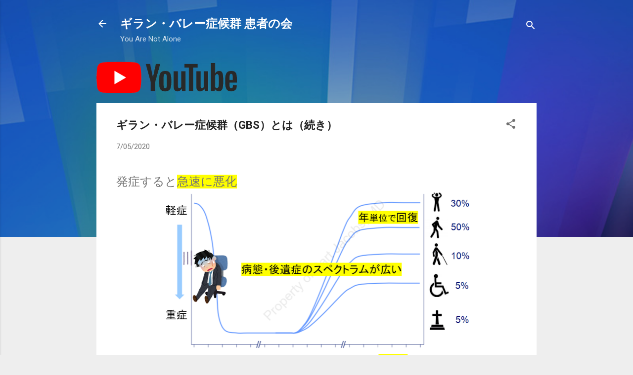

--- FILE ---
content_type: text/html; charset=UTF-8
request_url: https://www.gbsjpn.org/2020/07/blog-post_78.html
body_size: 41160
content:
<!DOCTYPE html>
<html dir='ltr' lang='ja'>
<head>
<meta content='width=device-width, initial-scale=1' name='viewport'/>
<title>ギラン&#12539;バレー症候群&#65288;GBS&#65289;とは&#65288;続き&#65289;</title>
<meta content='text/html; charset=UTF-8' http-equiv='Content-Type'/>
<!-- Chrome, Firefox OS and Opera -->
<meta content='#eeeeee' name='theme-color'/>
<!-- Windows Phone -->
<meta content='#eeeeee' name='msapplication-navbutton-color'/>
<meta content='blogger' name='generator'/>
<link href='https://www.gbsjpn.org/favicon.ico' rel='icon' type='image/x-icon'/>
<link href='https://www.gbsjpn.org/2020/07/blog-post_78.html' rel='canonical'/>
<link rel="alternate" type="application/atom+xml" title="ギラン&#12539;バレー症候群 患者の会 - Atom" href="https://www.gbsjpn.org/feeds/posts/default" />
<link rel="alternate" type="application/rss+xml" title="ギラン&#12539;バレー症候群 患者の会 - RSS" href="https://www.gbsjpn.org/feeds/posts/default?alt=rss" />
<link rel="service.post" type="application/atom+xml" title="ギラン&#12539;バレー症候群 患者の会 - Atom" href="https://www.blogger.com/feeds/2265857388634358678/posts/default" />

<link rel="alternate" type="application/atom+xml" title="ギラン&#12539;バレー症候群 患者の会 - Atom" href="https://www.gbsjpn.org/feeds/7352028263798229738/comments/default" />
<!--Can't find substitution for tag [blog.ieCssRetrofitLinks]-->
<link href='https://blogger.googleusercontent.com/img/b/R29vZ2xl/AVvXsEg2rBq17LGM1a1a34owZ2CZ302XUVJKAqBKBXWt19gXGTdzyOAeR6gWOabZuHTIihLZ-DDDysSOzFqgg4-VGMdJ0xQmzuXHwR5XwpAh7b3beWaaFlFhaxo3-1hCkK1wgu_BYCPUi03OvVc/w640-h380/%25E6%2582%25A3%25E8%2580%2585%25E4%25BA%25A4%25E6%25B5%2581%25E4%25BC%259A%25E3%2582%25B9%25E3%2583%25A9%25E3%2582%25A4%25E3%2583%2589b.png' rel='image_src'/>
<meta content='https://www.gbsjpn.org/2020/07/blog-post_78.html' property='og:url'/>
<meta content='ギラン・バレー症候群（GBS）とは（続き）' property='og:title'/>
<meta content='発症すると 急速に悪化 その後、、、再発や慢性化もある 退院してからが勝負 マラソンを走るまで回復した例もある。 ギラン・バレー症候群の診療科は、神経内科になります。 都道府県別、神経内科の主な診療施設（日本神経学会ホームページより） http://www.kktcs.co.jp...' property='og:description'/>
<meta content='https://blogger.googleusercontent.com/img/b/R29vZ2xl/AVvXsEg2rBq17LGM1a1a34owZ2CZ302XUVJKAqBKBXWt19gXGTdzyOAeR6gWOabZuHTIihLZ-DDDysSOzFqgg4-VGMdJ0xQmzuXHwR5XwpAh7b3beWaaFlFhaxo3-1hCkK1wgu_BYCPUi03OvVc/w1200-h630-p-k-no-nu/%25E6%2582%25A3%25E8%2580%2585%25E4%25BA%25A4%25E6%25B5%2581%25E4%25BC%259A%25E3%2582%25B9%25E3%2583%25A9%25E3%2582%25A4%25E3%2583%2589b.png' property='og:image'/>
<style type='text/css'>@font-face{font-family:'Roboto';font-style:italic;font-weight:300;font-stretch:100%;font-display:swap;src:url(//fonts.gstatic.com/s/roboto/v50/KFOKCnqEu92Fr1Mu53ZEC9_Vu3r1gIhOszmOClHrs6ljXfMMLt_QuAX-k3Yi128m0kN2.woff2)format('woff2');unicode-range:U+0460-052F,U+1C80-1C8A,U+20B4,U+2DE0-2DFF,U+A640-A69F,U+FE2E-FE2F;}@font-face{font-family:'Roboto';font-style:italic;font-weight:300;font-stretch:100%;font-display:swap;src:url(//fonts.gstatic.com/s/roboto/v50/KFOKCnqEu92Fr1Mu53ZEC9_Vu3r1gIhOszmOClHrs6ljXfMMLt_QuAz-k3Yi128m0kN2.woff2)format('woff2');unicode-range:U+0301,U+0400-045F,U+0490-0491,U+04B0-04B1,U+2116;}@font-face{font-family:'Roboto';font-style:italic;font-weight:300;font-stretch:100%;font-display:swap;src:url(//fonts.gstatic.com/s/roboto/v50/KFOKCnqEu92Fr1Mu53ZEC9_Vu3r1gIhOszmOClHrs6ljXfMMLt_QuAT-k3Yi128m0kN2.woff2)format('woff2');unicode-range:U+1F00-1FFF;}@font-face{font-family:'Roboto';font-style:italic;font-weight:300;font-stretch:100%;font-display:swap;src:url(//fonts.gstatic.com/s/roboto/v50/KFOKCnqEu92Fr1Mu53ZEC9_Vu3r1gIhOszmOClHrs6ljXfMMLt_QuAv-k3Yi128m0kN2.woff2)format('woff2');unicode-range:U+0370-0377,U+037A-037F,U+0384-038A,U+038C,U+038E-03A1,U+03A3-03FF;}@font-face{font-family:'Roboto';font-style:italic;font-weight:300;font-stretch:100%;font-display:swap;src:url(//fonts.gstatic.com/s/roboto/v50/KFOKCnqEu92Fr1Mu53ZEC9_Vu3r1gIhOszmOClHrs6ljXfMMLt_QuHT-k3Yi128m0kN2.woff2)format('woff2');unicode-range:U+0302-0303,U+0305,U+0307-0308,U+0310,U+0312,U+0315,U+031A,U+0326-0327,U+032C,U+032F-0330,U+0332-0333,U+0338,U+033A,U+0346,U+034D,U+0391-03A1,U+03A3-03A9,U+03B1-03C9,U+03D1,U+03D5-03D6,U+03F0-03F1,U+03F4-03F5,U+2016-2017,U+2034-2038,U+203C,U+2040,U+2043,U+2047,U+2050,U+2057,U+205F,U+2070-2071,U+2074-208E,U+2090-209C,U+20D0-20DC,U+20E1,U+20E5-20EF,U+2100-2112,U+2114-2115,U+2117-2121,U+2123-214F,U+2190,U+2192,U+2194-21AE,U+21B0-21E5,U+21F1-21F2,U+21F4-2211,U+2213-2214,U+2216-22FF,U+2308-230B,U+2310,U+2319,U+231C-2321,U+2336-237A,U+237C,U+2395,U+239B-23B7,U+23D0,U+23DC-23E1,U+2474-2475,U+25AF,U+25B3,U+25B7,U+25BD,U+25C1,U+25CA,U+25CC,U+25FB,U+266D-266F,U+27C0-27FF,U+2900-2AFF,U+2B0E-2B11,U+2B30-2B4C,U+2BFE,U+3030,U+FF5B,U+FF5D,U+1D400-1D7FF,U+1EE00-1EEFF;}@font-face{font-family:'Roboto';font-style:italic;font-weight:300;font-stretch:100%;font-display:swap;src:url(//fonts.gstatic.com/s/roboto/v50/KFOKCnqEu92Fr1Mu53ZEC9_Vu3r1gIhOszmOClHrs6ljXfMMLt_QuGb-k3Yi128m0kN2.woff2)format('woff2');unicode-range:U+0001-000C,U+000E-001F,U+007F-009F,U+20DD-20E0,U+20E2-20E4,U+2150-218F,U+2190,U+2192,U+2194-2199,U+21AF,U+21E6-21F0,U+21F3,U+2218-2219,U+2299,U+22C4-22C6,U+2300-243F,U+2440-244A,U+2460-24FF,U+25A0-27BF,U+2800-28FF,U+2921-2922,U+2981,U+29BF,U+29EB,U+2B00-2BFF,U+4DC0-4DFF,U+FFF9-FFFB,U+10140-1018E,U+10190-1019C,U+101A0,U+101D0-101FD,U+102E0-102FB,U+10E60-10E7E,U+1D2C0-1D2D3,U+1D2E0-1D37F,U+1F000-1F0FF,U+1F100-1F1AD,U+1F1E6-1F1FF,U+1F30D-1F30F,U+1F315,U+1F31C,U+1F31E,U+1F320-1F32C,U+1F336,U+1F378,U+1F37D,U+1F382,U+1F393-1F39F,U+1F3A7-1F3A8,U+1F3AC-1F3AF,U+1F3C2,U+1F3C4-1F3C6,U+1F3CA-1F3CE,U+1F3D4-1F3E0,U+1F3ED,U+1F3F1-1F3F3,U+1F3F5-1F3F7,U+1F408,U+1F415,U+1F41F,U+1F426,U+1F43F,U+1F441-1F442,U+1F444,U+1F446-1F449,U+1F44C-1F44E,U+1F453,U+1F46A,U+1F47D,U+1F4A3,U+1F4B0,U+1F4B3,U+1F4B9,U+1F4BB,U+1F4BF,U+1F4C8-1F4CB,U+1F4D6,U+1F4DA,U+1F4DF,U+1F4E3-1F4E6,U+1F4EA-1F4ED,U+1F4F7,U+1F4F9-1F4FB,U+1F4FD-1F4FE,U+1F503,U+1F507-1F50B,U+1F50D,U+1F512-1F513,U+1F53E-1F54A,U+1F54F-1F5FA,U+1F610,U+1F650-1F67F,U+1F687,U+1F68D,U+1F691,U+1F694,U+1F698,U+1F6AD,U+1F6B2,U+1F6B9-1F6BA,U+1F6BC,U+1F6C6-1F6CF,U+1F6D3-1F6D7,U+1F6E0-1F6EA,U+1F6F0-1F6F3,U+1F6F7-1F6FC,U+1F700-1F7FF,U+1F800-1F80B,U+1F810-1F847,U+1F850-1F859,U+1F860-1F887,U+1F890-1F8AD,U+1F8B0-1F8BB,U+1F8C0-1F8C1,U+1F900-1F90B,U+1F93B,U+1F946,U+1F984,U+1F996,U+1F9E9,U+1FA00-1FA6F,U+1FA70-1FA7C,U+1FA80-1FA89,U+1FA8F-1FAC6,U+1FACE-1FADC,U+1FADF-1FAE9,U+1FAF0-1FAF8,U+1FB00-1FBFF;}@font-face{font-family:'Roboto';font-style:italic;font-weight:300;font-stretch:100%;font-display:swap;src:url(//fonts.gstatic.com/s/roboto/v50/KFOKCnqEu92Fr1Mu53ZEC9_Vu3r1gIhOszmOClHrs6ljXfMMLt_QuAf-k3Yi128m0kN2.woff2)format('woff2');unicode-range:U+0102-0103,U+0110-0111,U+0128-0129,U+0168-0169,U+01A0-01A1,U+01AF-01B0,U+0300-0301,U+0303-0304,U+0308-0309,U+0323,U+0329,U+1EA0-1EF9,U+20AB;}@font-face{font-family:'Roboto';font-style:italic;font-weight:300;font-stretch:100%;font-display:swap;src:url(//fonts.gstatic.com/s/roboto/v50/KFOKCnqEu92Fr1Mu53ZEC9_Vu3r1gIhOszmOClHrs6ljXfMMLt_QuAb-k3Yi128m0kN2.woff2)format('woff2');unicode-range:U+0100-02BA,U+02BD-02C5,U+02C7-02CC,U+02CE-02D7,U+02DD-02FF,U+0304,U+0308,U+0329,U+1D00-1DBF,U+1E00-1E9F,U+1EF2-1EFF,U+2020,U+20A0-20AB,U+20AD-20C0,U+2113,U+2C60-2C7F,U+A720-A7FF;}@font-face{font-family:'Roboto';font-style:italic;font-weight:300;font-stretch:100%;font-display:swap;src:url(//fonts.gstatic.com/s/roboto/v50/KFOKCnqEu92Fr1Mu53ZEC9_Vu3r1gIhOszmOClHrs6ljXfMMLt_QuAj-k3Yi128m0g.woff2)format('woff2');unicode-range:U+0000-00FF,U+0131,U+0152-0153,U+02BB-02BC,U+02C6,U+02DA,U+02DC,U+0304,U+0308,U+0329,U+2000-206F,U+20AC,U+2122,U+2191,U+2193,U+2212,U+2215,U+FEFF,U+FFFD;}@font-face{font-family:'Roboto';font-style:normal;font-weight:400;font-stretch:100%;font-display:swap;src:url(//fonts.gstatic.com/s/roboto/v50/KFO7CnqEu92Fr1ME7kSn66aGLdTylUAMa3GUBHMdazTgWw.woff2)format('woff2');unicode-range:U+0460-052F,U+1C80-1C8A,U+20B4,U+2DE0-2DFF,U+A640-A69F,U+FE2E-FE2F;}@font-face{font-family:'Roboto';font-style:normal;font-weight:400;font-stretch:100%;font-display:swap;src:url(//fonts.gstatic.com/s/roboto/v50/KFO7CnqEu92Fr1ME7kSn66aGLdTylUAMa3iUBHMdazTgWw.woff2)format('woff2');unicode-range:U+0301,U+0400-045F,U+0490-0491,U+04B0-04B1,U+2116;}@font-face{font-family:'Roboto';font-style:normal;font-weight:400;font-stretch:100%;font-display:swap;src:url(//fonts.gstatic.com/s/roboto/v50/KFO7CnqEu92Fr1ME7kSn66aGLdTylUAMa3CUBHMdazTgWw.woff2)format('woff2');unicode-range:U+1F00-1FFF;}@font-face{font-family:'Roboto';font-style:normal;font-weight:400;font-stretch:100%;font-display:swap;src:url(//fonts.gstatic.com/s/roboto/v50/KFO7CnqEu92Fr1ME7kSn66aGLdTylUAMa3-UBHMdazTgWw.woff2)format('woff2');unicode-range:U+0370-0377,U+037A-037F,U+0384-038A,U+038C,U+038E-03A1,U+03A3-03FF;}@font-face{font-family:'Roboto';font-style:normal;font-weight:400;font-stretch:100%;font-display:swap;src:url(//fonts.gstatic.com/s/roboto/v50/KFO7CnqEu92Fr1ME7kSn66aGLdTylUAMawCUBHMdazTgWw.woff2)format('woff2');unicode-range:U+0302-0303,U+0305,U+0307-0308,U+0310,U+0312,U+0315,U+031A,U+0326-0327,U+032C,U+032F-0330,U+0332-0333,U+0338,U+033A,U+0346,U+034D,U+0391-03A1,U+03A3-03A9,U+03B1-03C9,U+03D1,U+03D5-03D6,U+03F0-03F1,U+03F4-03F5,U+2016-2017,U+2034-2038,U+203C,U+2040,U+2043,U+2047,U+2050,U+2057,U+205F,U+2070-2071,U+2074-208E,U+2090-209C,U+20D0-20DC,U+20E1,U+20E5-20EF,U+2100-2112,U+2114-2115,U+2117-2121,U+2123-214F,U+2190,U+2192,U+2194-21AE,U+21B0-21E5,U+21F1-21F2,U+21F4-2211,U+2213-2214,U+2216-22FF,U+2308-230B,U+2310,U+2319,U+231C-2321,U+2336-237A,U+237C,U+2395,U+239B-23B7,U+23D0,U+23DC-23E1,U+2474-2475,U+25AF,U+25B3,U+25B7,U+25BD,U+25C1,U+25CA,U+25CC,U+25FB,U+266D-266F,U+27C0-27FF,U+2900-2AFF,U+2B0E-2B11,U+2B30-2B4C,U+2BFE,U+3030,U+FF5B,U+FF5D,U+1D400-1D7FF,U+1EE00-1EEFF;}@font-face{font-family:'Roboto';font-style:normal;font-weight:400;font-stretch:100%;font-display:swap;src:url(//fonts.gstatic.com/s/roboto/v50/KFO7CnqEu92Fr1ME7kSn66aGLdTylUAMaxKUBHMdazTgWw.woff2)format('woff2');unicode-range:U+0001-000C,U+000E-001F,U+007F-009F,U+20DD-20E0,U+20E2-20E4,U+2150-218F,U+2190,U+2192,U+2194-2199,U+21AF,U+21E6-21F0,U+21F3,U+2218-2219,U+2299,U+22C4-22C6,U+2300-243F,U+2440-244A,U+2460-24FF,U+25A0-27BF,U+2800-28FF,U+2921-2922,U+2981,U+29BF,U+29EB,U+2B00-2BFF,U+4DC0-4DFF,U+FFF9-FFFB,U+10140-1018E,U+10190-1019C,U+101A0,U+101D0-101FD,U+102E0-102FB,U+10E60-10E7E,U+1D2C0-1D2D3,U+1D2E0-1D37F,U+1F000-1F0FF,U+1F100-1F1AD,U+1F1E6-1F1FF,U+1F30D-1F30F,U+1F315,U+1F31C,U+1F31E,U+1F320-1F32C,U+1F336,U+1F378,U+1F37D,U+1F382,U+1F393-1F39F,U+1F3A7-1F3A8,U+1F3AC-1F3AF,U+1F3C2,U+1F3C4-1F3C6,U+1F3CA-1F3CE,U+1F3D4-1F3E0,U+1F3ED,U+1F3F1-1F3F3,U+1F3F5-1F3F7,U+1F408,U+1F415,U+1F41F,U+1F426,U+1F43F,U+1F441-1F442,U+1F444,U+1F446-1F449,U+1F44C-1F44E,U+1F453,U+1F46A,U+1F47D,U+1F4A3,U+1F4B0,U+1F4B3,U+1F4B9,U+1F4BB,U+1F4BF,U+1F4C8-1F4CB,U+1F4D6,U+1F4DA,U+1F4DF,U+1F4E3-1F4E6,U+1F4EA-1F4ED,U+1F4F7,U+1F4F9-1F4FB,U+1F4FD-1F4FE,U+1F503,U+1F507-1F50B,U+1F50D,U+1F512-1F513,U+1F53E-1F54A,U+1F54F-1F5FA,U+1F610,U+1F650-1F67F,U+1F687,U+1F68D,U+1F691,U+1F694,U+1F698,U+1F6AD,U+1F6B2,U+1F6B9-1F6BA,U+1F6BC,U+1F6C6-1F6CF,U+1F6D3-1F6D7,U+1F6E0-1F6EA,U+1F6F0-1F6F3,U+1F6F7-1F6FC,U+1F700-1F7FF,U+1F800-1F80B,U+1F810-1F847,U+1F850-1F859,U+1F860-1F887,U+1F890-1F8AD,U+1F8B0-1F8BB,U+1F8C0-1F8C1,U+1F900-1F90B,U+1F93B,U+1F946,U+1F984,U+1F996,U+1F9E9,U+1FA00-1FA6F,U+1FA70-1FA7C,U+1FA80-1FA89,U+1FA8F-1FAC6,U+1FACE-1FADC,U+1FADF-1FAE9,U+1FAF0-1FAF8,U+1FB00-1FBFF;}@font-face{font-family:'Roboto';font-style:normal;font-weight:400;font-stretch:100%;font-display:swap;src:url(//fonts.gstatic.com/s/roboto/v50/KFO7CnqEu92Fr1ME7kSn66aGLdTylUAMa3OUBHMdazTgWw.woff2)format('woff2');unicode-range:U+0102-0103,U+0110-0111,U+0128-0129,U+0168-0169,U+01A0-01A1,U+01AF-01B0,U+0300-0301,U+0303-0304,U+0308-0309,U+0323,U+0329,U+1EA0-1EF9,U+20AB;}@font-face{font-family:'Roboto';font-style:normal;font-weight:400;font-stretch:100%;font-display:swap;src:url(//fonts.gstatic.com/s/roboto/v50/KFO7CnqEu92Fr1ME7kSn66aGLdTylUAMa3KUBHMdazTgWw.woff2)format('woff2');unicode-range:U+0100-02BA,U+02BD-02C5,U+02C7-02CC,U+02CE-02D7,U+02DD-02FF,U+0304,U+0308,U+0329,U+1D00-1DBF,U+1E00-1E9F,U+1EF2-1EFF,U+2020,U+20A0-20AB,U+20AD-20C0,U+2113,U+2C60-2C7F,U+A720-A7FF;}@font-face{font-family:'Roboto';font-style:normal;font-weight:400;font-stretch:100%;font-display:swap;src:url(//fonts.gstatic.com/s/roboto/v50/KFO7CnqEu92Fr1ME7kSn66aGLdTylUAMa3yUBHMdazQ.woff2)format('woff2');unicode-range:U+0000-00FF,U+0131,U+0152-0153,U+02BB-02BC,U+02C6,U+02DA,U+02DC,U+0304,U+0308,U+0329,U+2000-206F,U+20AC,U+2122,U+2191,U+2193,U+2212,U+2215,U+FEFF,U+FFFD;}@font-face{font-family:'Roboto';font-style:normal;font-weight:700;font-stretch:100%;font-display:swap;src:url(//fonts.gstatic.com/s/roboto/v50/KFO7CnqEu92Fr1ME7kSn66aGLdTylUAMa3GUBHMdazTgWw.woff2)format('woff2');unicode-range:U+0460-052F,U+1C80-1C8A,U+20B4,U+2DE0-2DFF,U+A640-A69F,U+FE2E-FE2F;}@font-face{font-family:'Roboto';font-style:normal;font-weight:700;font-stretch:100%;font-display:swap;src:url(//fonts.gstatic.com/s/roboto/v50/KFO7CnqEu92Fr1ME7kSn66aGLdTylUAMa3iUBHMdazTgWw.woff2)format('woff2');unicode-range:U+0301,U+0400-045F,U+0490-0491,U+04B0-04B1,U+2116;}@font-face{font-family:'Roboto';font-style:normal;font-weight:700;font-stretch:100%;font-display:swap;src:url(//fonts.gstatic.com/s/roboto/v50/KFO7CnqEu92Fr1ME7kSn66aGLdTylUAMa3CUBHMdazTgWw.woff2)format('woff2');unicode-range:U+1F00-1FFF;}@font-face{font-family:'Roboto';font-style:normal;font-weight:700;font-stretch:100%;font-display:swap;src:url(//fonts.gstatic.com/s/roboto/v50/KFO7CnqEu92Fr1ME7kSn66aGLdTylUAMa3-UBHMdazTgWw.woff2)format('woff2');unicode-range:U+0370-0377,U+037A-037F,U+0384-038A,U+038C,U+038E-03A1,U+03A3-03FF;}@font-face{font-family:'Roboto';font-style:normal;font-weight:700;font-stretch:100%;font-display:swap;src:url(//fonts.gstatic.com/s/roboto/v50/KFO7CnqEu92Fr1ME7kSn66aGLdTylUAMawCUBHMdazTgWw.woff2)format('woff2');unicode-range:U+0302-0303,U+0305,U+0307-0308,U+0310,U+0312,U+0315,U+031A,U+0326-0327,U+032C,U+032F-0330,U+0332-0333,U+0338,U+033A,U+0346,U+034D,U+0391-03A1,U+03A3-03A9,U+03B1-03C9,U+03D1,U+03D5-03D6,U+03F0-03F1,U+03F4-03F5,U+2016-2017,U+2034-2038,U+203C,U+2040,U+2043,U+2047,U+2050,U+2057,U+205F,U+2070-2071,U+2074-208E,U+2090-209C,U+20D0-20DC,U+20E1,U+20E5-20EF,U+2100-2112,U+2114-2115,U+2117-2121,U+2123-214F,U+2190,U+2192,U+2194-21AE,U+21B0-21E5,U+21F1-21F2,U+21F4-2211,U+2213-2214,U+2216-22FF,U+2308-230B,U+2310,U+2319,U+231C-2321,U+2336-237A,U+237C,U+2395,U+239B-23B7,U+23D0,U+23DC-23E1,U+2474-2475,U+25AF,U+25B3,U+25B7,U+25BD,U+25C1,U+25CA,U+25CC,U+25FB,U+266D-266F,U+27C0-27FF,U+2900-2AFF,U+2B0E-2B11,U+2B30-2B4C,U+2BFE,U+3030,U+FF5B,U+FF5D,U+1D400-1D7FF,U+1EE00-1EEFF;}@font-face{font-family:'Roboto';font-style:normal;font-weight:700;font-stretch:100%;font-display:swap;src:url(//fonts.gstatic.com/s/roboto/v50/KFO7CnqEu92Fr1ME7kSn66aGLdTylUAMaxKUBHMdazTgWw.woff2)format('woff2');unicode-range:U+0001-000C,U+000E-001F,U+007F-009F,U+20DD-20E0,U+20E2-20E4,U+2150-218F,U+2190,U+2192,U+2194-2199,U+21AF,U+21E6-21F0,U+21F3,U+2218-2219,U+2299,U+22C4-22C6,U+2300-243F,U+2440-244A,U+2460-24FF,U+25A0-27BF,U+2800-28FF,U+2921-2922,U+2981,U+29BF,U+29EB,U+2B00-2BFF,U+4DC0-4DFF,U+FFF9-FFFB,U+10140-1018E,U+10190-1019C,U+101A0,U+101D0-101FD,U+102E0-102FB,U+10E60-10E7E,U+1D2C0-1D2D3,U+1D2E0-1D37F,U+1F000-1F0FF,U+1F100-1F1AD,U+1F1E6-1F1FF,U+1F30D-1F30F,U+1F315,U+1F31C,U+1F31E,U+1F320-1F32C,U+1F336,U+1F378,U+1F37D,U+1F382,U+1F393-1F39F,U+1F3A7-1F3A8,U+1F3AC-1F3AF,U+1F3C2,U+1F3C4-1F3C6,U+1F3CA-1F3CE,U+1F3D4-1F3E0,U+1F3ED,U+1F3F1-1F3F3,U+1F3F5-1F3F7,U+1F408,U+1F415,U+1F41F,U+1F426,U+1F43F,U+1F441-1F442,U+1F444,U+1F446-1F449,U+1F44C-1F44E,U+1F453,U+1F46A,U+1F47D,U+1F4A3,U+1F4B0,U+1F4B3,U+1F4B9,U+1F4BB,U+1F4BF,U+1F4C8-1F4CB,U+1F4D6,U+1F4DA,U+1F4DF,U+1F4E3-1F4E6,U+1F4EA-1F4ED,U+1F4F7,U+1F4F9-1F4FB,U+1F4FD-1F4FE,U+1F503,U+1F507-1F50B,U+1F50D,U+1F512-1F513,U+1F53E-1F54A,U+1F54F-1F5FA,U+1F610,U+1F650-1F67F,U+1F687,U+1F68D,U+1F691,U+1F694,U+1F698,U+1F6AD,U+1F6B2,U+1F6B9-1F6BA,U+1F6BC,U+1F6C6-1F6CF,U+1F6D3-1F6D7,U+1F6E0-1F6EA,U+1F6F0-1F6F3,U+1F6F7-1F6FC,U+1F700-1F7FF,U+1F800-1F80B,U+1F810-1F847,U+1F850-1F859,U+1F860-1F887,U+1F890-1F8AD,U+1F8B0-1F8BB,U+1F8C0-1F8C1,U+1F900-1F90B,U+1F93B,U+1F946,U+1F984,U+1F996,U+1F9E9,U+1FA00-1FA6F,U+1FA70-1FA7C,U+1FA80-1FA89,U+1FA8F-1FAC6,U+1FACE-1FADC,U+1FADF-1FAE9,U+1FAF0-1FAF8,U+1FB00-1FBFF;}@font-face{font-family:'Roboto';font-style:normal;font-weight:700;font-stretch:100%;font-display:swap;src:url(//fonts.gstatic.com/s/roboto/v50/KFO7CnqEu92Fr1ME7kSn66aGLdTylUAMa3OUBHMdazTgWw.woff2)format('woff2');unicode-range:U+0102-0103,U+0110-0111,U+0128-0129,U+0168-0169,U+01A0-01A1,U+01AF-01B0,U+0300-0301,U+0303-0304,U+0308-0309,U+0323,U+0329,U+1EA0-1EF9,U+20AB;}@font-face{font-family:'Roboto';font-style:normal;font-weight:700;font-stretch:100%;font-display:swap;src:url(//fonts.gstatic.com/s/roboto/v50/KFO7CnqEu92Fr1ME7kSn66aGLdTylUAMa3KUBHMdazTgWw.woff2)format('woff2');unicode-range:U+0100-02BA,U+02BD-02C5,U+02C7-02CC,U+02CE-02D7,U+02DD-02FF,U+0304,U+0308,U+0329,U+1D00-1DBF,U+1E00-1E9F,U+1EF2-1EFF,U+2020,U+20A0-20AB,U+20AD-20C0,U+2113,U+2C60-2C7F,U+A720-A7FF;}@font-face{font-family:'Roboto';font-style:normal;font-weight:700;font-stretch:100%;font-display:swap;src:url(//fonts.gstatic.com/s/roboto/v50/KFO7CnqEu92Fr1ME7kSn66aGLdTylUAMa3yUBHMdazQ.woff2)format('woff2');unicode-range:U+0000-00FF,U+0131,U+0152-0153,U+02BB-02BC,U+02C6,U+02DA,U+02DC,U+0304,U+0308,U+0329,U+2000-206F,U+20AC,U+2122,U+2191,U+2193,U+2212,U+2215,U+FEFF,U+FFFD;}</style>
<style id='page-skin-1' type='text/css'><!--
/*! normalize.css v3.0.1 | MIT License | git.io/normalize */html{font-family:sans-serif;-ms-text-size-adjust:100%;-webkit-text-size-adjust:100%}body{margin:0}article,aside,details,figcaption,figure,footer,header,hgroup,main,nav,section,summary{display:block}audio,canvas,progress,video{display:inline-block;vertical-align:baseline}audio:not([controls]){display:none;height:0}[hidden],template{display:none}a{background:transparent}a:active,a:hover{outline:0}abbr[title]{border-bottom:1px dotted}b,strong{font-weight:bold}dfn{font-style:italic}h1{font-size:2em;margin:.67em 0}mark{background:#ff0;color:#000}small{font-size:80%}sub,sup{font-size:75%;line-height:0;position:relative;vertical-align:baseline}sup{top:-0.5em}sub{bottom:-0.25em}img{border:0}svg:not(:root){overflow:hidden}figure{margin:1em 40px}hr{-moz-box-sizing:content-box;box-sizing:content-box;height:0}pre{overflow:auto}code,kbd,pre,samp{font-family:monospace,monospace;font-size:1em}button,input,optgroup,select,textarea{color:inherit;font:inherit;margin:0}button{overflow:visible}button,select{text-transform:none}button,html input[type="button"],input[type="reset"],input[type="submit"]{-webkit-appearance:button;cursor:pointer}button[disabled],html input[disabled]{cursor:default}button::-moz-focus-inner,input::-moz-focus-inner{border:0;padding:0}input{line-height:normal}input[type="checkbox"],input[type="radio"]{box-sizing:border-box;padding:0}input[type="number"]::-webkit-inner-spin-button,input[type="number"]::-webkit-outer-spin-button{height:auto}input[type="search"]{-webkit-appearance:textfield;-moz-box-sizing:content-box;-webkit-box-sizing:content-box;box-sizing:content-box}input[type="search"]::-webkit-search-cancel-button,input[type="search"]::-webkit-search-decoration{-webkit-appearance:none}fieldset{border:1px solid #c0c0c0;margin:0 2px;padding:.35em .625em .75em}legend{border:0;padding:0}textarea{overflow:auto}optgroup{font-weight:bold}table{border-collapse:collapse;border-spacing:0}td,th{padding:0}
/*!************************************************
* Blogger Template Style
* Name: Contempo
**************************************************/
body{
overflow-wrap:break-word;
word-break:break-word;
word-wrap:break-word
}
.hidden{
display:none
}
.invisible{
visibility:hidden
}
.container::after,.float-container::after{
clear:both;
content:"";
display:table
}
.clearboth{
clear:both
}
#comments .comment .comment-actions,.subscribe-popup .FollowByEmail .follow-by-email-submit,.widget.Profile .profile-link,.widget.Profile .profile-link.visit-profile{
background:0 0;
border:0;
box-shadow:none;
color:#212df3;
cursor:pointer;
font-size:14px;
font-weight:700;
outline:0;
text-decoration:none;
text-transform:uppercase;
width:auto
}
.dim-overlay{
background-color:rgba(0,0,0,.54);
height:100vh;
left:0;
position:fixed;
top:0;
width:100%
}
#sharing-dim-overlay{
background-color:transparent
}
input::-ms-clear{
display:none
}
.blogger-logo,.svg-icon-24.blogger-logo{
fill:#ff9800;
opacity:1
}
.loading-spinner-large{
-webkit-animation:mspin-rotate 1.568s infinite linear;
animation:mspin-rotate 1.568s infinite linear;
height:48px;
overflow:hidden;
position:absolute;
width:48px;
z-index:200
}
.loading-spinner-large>div{
-webkit-animation:mspin-revrot 5332ms infinite steps(4);
animation:mspin-revrot 5332ms infinite steps(4)
}
.loading-spinner-large>div>div{
-webkit-animation:mspin-singlecolor-large-film 1333ms infinite steps(81);
animation:mspin-singlecolor-large-film 1333ms infinite steps(81);
background-size:100%;
height:48px;
width:3888px
}
.mspin-black-large>div>div,.mspin-grey_54-large>div>div{
background-image:url(https://www.blogblog.com/indie/mspin_black_large.svg)
}
.mspin-white-large>div>div{
background-image:url(https://www.blogblog.com/indie/mspin_white_large.svg)
}
.mspin-grey_54-large{
opacity:.54
}
@-webkit-keyframes mspin-singlecolor-large-film{
from{
-webkit-transform:translateX(0);
transform:translateX(0)
}
to{
-webkit-transform:translateX(-3888px);
transform:translateX(-3888px)
}
}
@keyframes mspin-singlecolor-large-film{
from{
-webkit-transform:translateX(0);
transform:translateX(0)
}
to{
-webkit-transform:translateX(-3888px);
transform:translateX(-3888px)
}
}
@-webkit-keyframes mspin-rotate{
from{
-webkit-transform:rotate(0);
transform:rotate(0)
}
to{
-webkit-transform:rotate(360deg);
transform:rotate(360deg)
}
}
@keyframes mspin-rotate{
from{
-webkit-transform:rotate(0);
transform:rotate(0)
}
to{
-webkit-transform:rotate(360deg);
transform:rotate(360deg)
}
}
@-webkit-keyframes mspin-revrot{
from{
-webkit-transform:rotate(0);
transform:rotate(0)
}
to{
-webkit-transform:rotate(-360deg);
transform:rotate(-360deg)
}
}
@keyframes mspin-revrot{
from{
-webkit-transform:rotate(0);
transform:rotate(0)
}
to{
-webkit-transform:rotate(-360deg);
transform:rotate(-360deg)
}
}
.skip-navigation{
background-color:#fff;
box-sizing:border-box;
color:#000;
display:block;
height:0;
left:0;
line-height:50px;
overflow:hidden;
padding-top:0;
position:fixed;
text-align:center;
top:0;
-webkit-transition:box-shadow .3s,height .3s,padding-top .3s;
transition:box-shadow .3s,height .3s,padding-top .3s;
width:100%;
z-index:900
}
.skip-navigation:focus{
box-shadow:0 4px 5px 0 rgba(0,0,0,.14),0 1px 10px 0 rgba(0,0,0,.12),0 2px 4px -1px rgba(0,0,0,.2);
height:50px
}
#main{
outline:0
}
.main-heading{
position:absolute;
clip:rect(1px,1px,1px,1px);
padding:0;
border:0;
height:1px;
width:1px;
overflow:hidden
}
.Attribution{
margin-top:1em;
text-align:center
}
.Attribution .blogger img,.Attribution .blogger svg{
vertical-align:bottom
}
.Attribution .blogger img{
margin-right:.5em
}
.Attribution div{
line-height:24px;
margin-top:.5em
}
.Attribution .copyright,.Attribution .image-attribution{
font-size:.7em;
margin-top:1.5em
}
.BLOG_mobile_video_class{
display:none
}
.bg-photo{
background-attachment:scroll!important
}
body .CSS_LIGHTBOX{
z-index:900
}
.extendable .show-less,.extendable .show-more{
border-color:#212df3;
color:#212df3;
margin-top:8px
}
.extendable .show-less.hidden,.extendable .show-more.hidden{
display:none
}
.inline-ad{
display:none;
max-width:100%;
overflow:hidden
}
.adsbygoogle{
display:block
}
#cookieChoiceInfo{
bottom:0;
top:auto
}
iframe.b-hbp-video{
border:0
}
.post-body img{
max-width:100%
}
.post-body iframe{
max-width:100%
}
.post-body a[imageanchor="1"]{
display:inline-block
}
.byline{
margin-right:1em
}
.byline:last-child{
margin-right:0
}
.link-copied-dialog{
max-width:520px;
outline:0
}
.link-copied-dialog .modal-dialog-buttons{
margin-top:8px
}
.link-copied-dialog .goog-buttonset-default{
background:0 0;
border:0
}
.link-copied-dialog .goog-buttonset-default:focus{
outline:0
}
.paging-control-container{
margin-bottom:16px
}
.paging-control-container .paging-control{
display:inline-block
}
.paging-control-container .comment-range-text::after,.paging-control-container .paging-control{
color:#212df3
}
.paging-control-container .comment-range-text,.paging-control-container .paging-control{
margin-right:8px
}
.paging-control-container .comment-range-text::after,.paging-control-container .paging-control::after{
content:"\b7";
cursor:default;
padding-left:8px;
pointer-events:none
}
.paging-control-container .comment-range-text:last-child::after,.paging-control-container .paging-control:last-child::after{
content:none
}
.byline.reactions iframe{
height:20px
}
.b-notification{
color:#000;
background-color:#fff;
border-bottom:solid 1px #000;
box-sizing:border-box;
padding:16px 32px;
text-align:center
}
.b-notification.visible{
-webkit-transition:margin-top .3s cubic-bezier(.4,0,.2,1);
transition:margin-top .3s cubic-bezier(.4,0,.2,1)
}
.b-notification.invisible{
position:absolute
}
.b-notification-close{
position:absolute;
right:8px;
top:8px
}
.no-posts-message{
line-height:40px;
text-align:center
}
@media screen and (max-width:800px){
body.item-view .post-body a[imageanchor="1"][style*="float: left;"],body.item-view .post-body a[imageanchor="1"][style*="float: right;"]{
float:none!important;
clear:none!important
}
body.item-view .post-body a[imageanchor="1"] img{
display:block;
height:auto;
margin:0 auto
}
body.item-view .post-body>.separator:first-child>a[imageanchor="1"]:first-child{
margin-top:20px
}
.post-body a[imageanchor]{
display:block
}
body.item-view .post-body a[imageanchor="1"]{
margin-left:0!important;
margin-right:0!important
}
body.item-view .post-body a[imageanchor="1"]+a[imageanchor="1"]{
margin-top:16px
}
}
.item-control{
display:none
}
#comments{
border-top:1px dashed rgba(0,0,0,.54);
margin-top:20px;
padding:20px
}
#comments .comment-thread ol{
margin:0;
padding-left:0;
padding-left:0
}
#comments .comment .comment-replybox-single,#comments .comment-thread .comment-replies{
margin-left:60px
}
#comments .comment-thread .thread-count{
display:none
}
#comments .comment{
list-style-type:none;
padding:0 0 30px;
position:relative
}
#comments .comment .comment{
padding-bottom:8px
}
.comment .avatar-image-container{
position:absolute
}
.comment .avatar-image-container img{
border-radius:50%
}
.avatar-image-container svg,.comment .avatar-image-container .avatar-icon{
border-radius:50%;
border:solid 1px #707070;
box-sizing:border-box;
fill:#707070;
height:35px;
margin:0;
padding:7px;
width:35px
}
.comment .comment-block{
margin-top:10px;
margin-left:60px;
padding-bottom:0
}
#comments .comment-author-header-wrapper{
margin-left:40px
}
#comments .comment .thread-expanded .comment-block{
padding-bottom:20px
}
#comments .comment .comment-header .user,#comments .comment .comment-header .user a{
color:#212121;
font-style:normal;
font-weight:700
}
#comments .comment .comment-actions{
bottom:0;
margin-bottom:15px;
position:absolute
}
#comments .comment .comment-actions>*{
margin-right:8px
}
#comments .comment .comment-header .datetime{
bottom:0;
color:rgba(33,33,33,.54);
display:inline-block;
font-size:13px;
font-style:italic;
margin-left:8px
}
#comments .comment .comment-footer .comment-timestamp a,#comments .comment .comment-header .datetime a{
color:rgba(33,33,33,.54)
}
#comments .comment .comment-content,.comment .comment-body{
margin-top:12px;
word-break:break-word
}
.comment-body{
margin-bottom:12px
}
#comments.embed[data-num-comments="0"]{
border:0;
margin-top:0;
padding-top:0
}
#comments.embed[data-num-comments="0"] #comment-post-message,#comments.embed[data-num-comments="0"] div.comment-form>p,#comments.embed[data-num-comments="0"] p.comment-footer{
display:none
}
#comment-editor-src{
display:none
}
.comments .comments-content .loadmore.loaded{
max-height:0;
opacity:0;
overflow:hidden
}
.extendable .remaining-items{
height:0;
overflow:hidden;
-webkit-transition:height .3s cubic-bezier(.4,0,.2,1);
transition:height .3s cubic-bezier(.4,0,.2,1)
}
.extendable .remaining-items.expanded{
height:auto
}
.svg-icon-24,.svg-icon-24-button{
cursor:pointer;
height:24px;
width:24px;
min-width:24px
}
.touch-icon{
margin:-12px;
padding:12px
}
.touch-icon:active,.touch-icon:focus{
background-color:rgba(153,153,153,.4);
border-radius:50%
}
svg:not(:root).touch-icon{
overflow:visible
}
html[dir=rtl] .rtl-reversible-icon{
-webkit-transform:scaleX(-1);
-ms-transform:scaleX(-1);
transform:scaleX(-1)
}
.svg-icon-24-button,.touch-icon-button{
background:0 0;
border:0;
margin:0;
outline:0;
padding:0
}
.touch-icon-button .touch-icon:active,.touch-icon-button .touch-icon:focus{
background-color:transparent
}
.touch-icon-button:active .touch-icon,.touch-icon-button:focus .touch-icon{
background-color:rgba(153,153,153,.4);
border-radius:50%
}
.Profile .default-avatar-wrapper .avatar-icon{
border-radius:50%;
border:solid 1px #707070;
box-sizing:border-box;
fill:#707070;
margin:0
}
.Profile .individual .default-avatar-wrapper .avatar-icon{
padding:25px
}
.Profile .individual .avatar-icon,.Profile .individual .profile-img{
height:120px;
width:120px
}
.Profile .team .default-avatar-wrapper .avatar-icon{
padding:8px
}
.Profile .team .avatar-icon,.Profile .team .default-avatar-wrapper,.Profile .team .profile-img{
height:40px;
width:40px
}
.snippet-container{
margin:0;
position:relative;
overflow:hidden
}
.snippet-fade{
bottom:0;
box-sizing:border-box;
position:absolute;
width:96px
}
.snippet-fade{
right:0
}
.snippet-fade:after{
content:"\2026"
}
.snippet-fade:after{
float:right
}
.post-bottom{
-webkit-box-align:center;
-webkit-align-items:center;
-ms-flex-align:center;
align-items:center;
display:-webkit-box;
display:-webkit-flex;
display:-ms-flexbox;
display:flex;
-webkit-flex-wrap:wrap;
-ms-flex-wrap:wrap;
flex-wrap:wrap
}
.post-footer{
-webkit-box-flex:1;
-webkit-flex:1 1 auto;
-ms-flex:1 1 auto;
flex:1 1 auto;
-webkit-flex-wrap:wrap;
-ms-flex-wrap:wrap;
flex-wrap:wrap;
-webkit-box-ordinal-group:2;
-webkit-order:1;
-ms-flex-order:1;
order:1
}
.post-footer>*{
-webkit-box-flex:0;
-webkit-flex:0 1 auto;
-ms-flex:0 1 auto;
flex:0 1 auto
}
.post-footer .byline:last-child{
margin-right:1em
}
.jump-link{
-webkit-box-flex:0;
-webkit-flex:0 0 auto;
-ms-flex:0 0 auto;
flex:0 0 auto;
-webkit-box-ordinal-group:3;
-webkit-order:2;
-ms-flex-order:2;
order:2
}
.centered-top-container.sticky{
left:0;
position:fixed;
right:0;
top:0;
width:auto;
z-index:50;
-webkit-transition-property:opacity,-webkit-transform;
transition-property:opacity,-webkit-transform;
transition-property:transform,opacity;
transition-property:transform,opacity,-webkit-transform;
-webkit-transition-duration:.2s;
transition-duration:.2s;
-webkit-transition-timing-function:cubic-bezier(.4,0,.2,1);
transition-timing-function:cubic-bezier(.4,0,.2,1)
}
.centered-top-placeholder{
display:none
}
.collapsed-header .centered-top-placeholder{
display:block
}
.centered-top-container .Header .replaced h1,.centered-top-placeholder .Header .replaced h1{
display:none
}
.centered-top-container.sticky .Header .replaced h1{
display:block
}
.centered-top-container.sticky .Header .header-widget{
background:0 0
}
.centered-top-container.sticky .Header .header-image-wrapper{
display:none
}
.centered-top-container img,.centered-top-placeholder img{
max-width:100%
}
.collapsible{
-webkit-transition:height .3s cubic-bezier(.4,0,.2,1);
transition:height .3s cubic-bezier(.4,0,.2,1)
}
.collapsible,.collapsible>summary{
display:block;
overflow:hidden
}
.collapsible>:not(summary){
display:none
}
.collapsible[open]>:not(summary){
display:block
}
.collapsible:focus,.collapsible>summary:focus{
outline:0
}
.collapsible>summary{
cursor:pointer;
display:block;
padding:0
}
.collapsible:focus>summary,.collapsible>summary:focus{
background-color:transparent
}
.collapsible>summary::-webkit-details-marker{
display:none
}
.collapsible-title{
-webkit-box-align:center;
-webkit-align-items:center;
-ms-flex-align:center;
align-items:center;
display:-webkit-box;
display:-webkit-flex;
display:-ms-flexbox;
display:flex
}
.collapsible-title .title{
-webkit-box-flex:1;
-webkit-flex:1 1 auto;
-ms-flex:1 1 auto;
flex:1 1 auto;
-webkit-box-ordinal-group:1;
-webkit-order:0;
-ms-flex-order:0;
order:0;
overflow:hidden;
text-overflow:ellipsis;
white-space:nowrap
}
.collapsible-title .chevron-down,.collapsible[open] .collapsible-title .chevron-up{
display:block
}
.collapsible-title .chevron-up,.collapsible[open] .collapsible-title .chevron-down{
display:none
}
.flat-button{
cursor:pointer;
display:inline-block;
font-weight:700;
text-transform:uppercase;
border-radius:2px;
padding:8px;
margin:-8px
}
.flat-icon-button{
background:0 0;
border:0;
margin:0;
outline:0;
padding:0;
margin:-12px;
padding:12px;
cursor:pointer;
box-sizing:content-box;
display:inline-block;
line-height:0
}
.flat-icon-button,.flat-icon-button .splash-wrapper{
border-radius:50%
}
.flat-icon-button .splash.animate{
-webkit-animation-duration:.3s;
animation-duration:.3s
}
.overflowable-container{
max-height:46px;
overflow:hidden;
position:relative
}
.overflow-button{
cursor:pointer
}
#overflowable-dim-overlay{
background:0 0
}
.overflow-popup{
box-shadow:0 2px 2px 0 rgba(0,0,0,.14),0 3px 1px -2px rgba(0,0,0,.2),0 1px 5px 0 rgba(0,0,0,.12);
background-color:#ffffff;
left:0;
max-width:calc(100% - 32px);
position:absolute;
top:0;
visibility:hidden;
z-index:101
}
.overflow-popup ul{
list-style:none
}
.overflow-popup .tabs li,.overflow-popup li{
display:block;
height:auto
}
.overflow-popup .tabs li{
padding-left:0;
padding-right:0
}
.overflow-button.hidden,.overflow-popup .tabs li.hidden,.overflow-popup li.hidden{
display:none
}
.pill-button{
background:0 0;
border:1px solid;
border-radius:12px;
cursor:pointer;
display:inline-block;
padding:4px 16px;
text-transform:uppercase
}
.ripple{
position:relative
}
.ripple>*{
z-index:1
}
.splash-wrapper{
bottom:0;
left:0;
overflow:hidden;
pointer-events:none;
position:absolute;
right:0;
top:0;
z-index:0
}
.splash{
background:#ccc;
border-radius:100%;
display:block;
opacity:.6;
position:absolute;
-webkit-transform:scale(0);
-ms-transform:scale(0);
transform:scale(0)
}
.splash.animate{
-webkit-animation:ripple-effect .4s linear;
animation:ripple-effect .4s linear
}
@-webkit-keyframes ripple-effect{
100%{
opacity:0;
-webkit-transform:scale(2.5);
transform:scale(2.5)
}
}
@keyframes ripple-effect{
100%{
opacity:0;
-webkit-transform:scale(2.5);
transform:scale(2.5)
}
}
.search{
display:-webkit-box;
display:-webkit-flex;
display:-ms-flexbox;
display:flex;
line-height:24px;
width:24px
}
.search.focused{
width:100%
}
.search.focused .section{
width:100%
}
.search form{
z-index:101
}
.search h3{
display:none
}
.search form{
display:-webkit-box;
display:-webkit-flex;
display:-ms-flexbox;
display:flex;
-webkit-box-flex:1;
-webkit-flex:1 0 0;
-ms-flex:1 0 0px;
flex:1 0 0;
border-bottom:solid 1px transparent;
padding-bottom:8px
}
.search form>*{
display:none
}
.search.focused form>*{
display:block
}
.search .search-input label{
display:none
}
.centered-top-placeholder.cloned .search form{
z-index:30
}
.search.focused form{
border-color:#ffffff;
position:relative;
width:auto
}
.collapsed-header .centered-top-container .search.focused form{
border-bottom-color:transparent
}
.search-expand{
-webkit-box-flex:0;
-webkit-flex:0 0 auto;
-ms-flex:0 0 auto;
flex:0 0 auto
}
.search-expand-text{
display:none
}
.search-close{
display:inline;
vertical-align:middle
}
.search-input{
-webkit-box-flex:1;
-webkit-flex:1 0 1px;
-ms-flex:1 0 1px;
flex:1 0 1px
}
.search-input input{
background:0 0;
border:0;
box-sizing:border-box;
color:#ffffff;
display:inline-block;
outline:0;
width:calc(100% - 48px)
}
.search-input input.no-cursor{
color:transparent;
text-shadow:0 0 0 #ffffff
}
.collapsed-header .centered-top-container .search-action,.collapsed-header .centered-top-container .search-input input{
color:#212121
}
.collapsed-header .centered-top-container .search-input input.no-cursor{
color:transparent;
text-shadow:0 0 0 #212121
}
.collapsed-header .centered-top-container .search-input input.no-cursor:focus,.search-input input.no-cursor:focus{
outline:0
}
.search-focused>*{
visibility:hidden
}
.search-focused .search,.search-focused .search-icon{
visibility:visible
}
.search.focused .search-action{
display:block
}
.search.focused .search-action:disabled{
opacity:.3
}
.widget.Sharing .sharing-button{
display:none
}
.widget.Sharing .sharing-buttons li{
padding:0
}
.widget.Sharing .sharing-buttons li span{
display:none
}
.post-share-buttons{
position:relative
}
.centered-bottom .share-buttons .svg-icon-24,.share-buttons .svg-icon-24{
fill:#212121
}
.sharing-open.touch-icon-button:active .touch-icon,.sharing-open.touch-icon-button:focus .touch-icon{
background-color:transparent
}
.share-buttons{
background-color:#ffffff;
border-radius:2px;
box-shadow:0 2px 2px 0 rgba(0,0,0,.14),0 3px 1px -2px rgba(0,0,0,.2),0 1px 5px 0 rgba(0,0,0,.12);
color:#212121;
list-style:none;
margin:0;
padding:8px 0;
position:absolute;
top:-11px;
min-width:200px;
z-index:101
}
.share-buttons.hidden{
display:none
}
.sharing-button{
background:0 0;
border:0;
margin:0;
outline:0;
padding:0;
cursor:pointer
}
.share-buttons li{
margin:0;
height:48px
}
.share-buttons li:last-child{
margin-bottom:0
}
.share-buttons li .sharing-platform-button{
box-sizing:border-box;
cursor:pointer;
display:block;
height:100%;
margin-bottom:0;
padding:0 16px;
position:relative;
width:100%
}
.share-buttons li .sharing-platform-button:focus,.share-buttons li .sharing-platform-button:hover{
background-color:rgba(128,128,128,.1);
outline:0
}
.share-buttons li svg[class*=" sharing-"],.share-buttons li svg[class^=sharing-]{
position:absolute;
top:10px
}
.share-buttons li span.sharing-platform-button{
position:relative;
top:0
}
.share-buttons li .platform-sharing-text{
display:block;
font-size:16px;
line-height:48px;
white-space:nowrap
}
.share-buttons li .platform-sharing-text{
margin-left:56px
}
.sidebar-container{
background-color:#ffffff;
max-width:284px;
overflow-y:auto;
-webkit-transition-property:-webkit-transform;
transition-property:-webkit-transform;
transition-property:transform;
transition-property:transform,-webkit-transform;
-webkit-transition-duration:.3s;
transition-duration:.3s;
-webkit-transition-timing-function:cubic-bezier(0,0,.2,1);
transition-timing-function:cubic-bezier(0,0,.2,1);
width:284px;
z-index:101;
-webkit-overflow-scrolling:touch
}
.sidebar-container .navigation{
line-height:0;
padding:16px
}
.sidebar-container .sidebar-back{
cursor:pointer
}
.sidebar-container .widget{
background:0 0;
margin:0 16px;
padding:16px 0
}
.sidebar-container .widget .title{
color:#212121;
margin:0
}
.sidebar-container .widget ul{
list-style:none;
margin:0;
padding:0
}
.sidebar-container .widget ul ul{
margin-left:1em
}
.sidebar-container .widget li{
font-size:16px;
line-height:normal
}
.sidebar-container .widget+.widget{
border-top:1px dashed #cccccc
}
.BlogArchive li{
margin:16px 0
}
.BlogArchive li:last-child{
margin-bottom:0
}
.Label li a{
display:inline-block
}
.BlogArchive .post-count,.Label .label-count{
float:right;
margin-left:.25em
}
.BlogArchive .post-count::before,.Label .label-count::before{
content:"("
}
.BlogArchive .post-count::after,.Label .label-count::after{
content:")"
}
.widget.Translate .skiptranslate>div{
display:block!important
}
.widget.Profile .profile-link{
display:-webkit-box;
display:-webkit-flex;
display:-ms-flexbox;
display:flex
}
.widget.Profile .team-member .default-avatar-wrapper,.widget.Profile .team-member .profile-img{
-webkit-box-flex:0;
-webkit-flex:0 0 auto;
-ms-flex:0 0 auto;
flex:0 0 auto;
margin-right:1em
}
.widget.Profile .individual .profile-link{
-webkit-box-orient:vertical;
-webkit-box-direction:normal;
-webkit-flex-direction:column;
-ms-flex-direction:column;
flex-direction:column
}
.widget.Profile .team .profile-link .profile-name{
-webkit-align-self:center;
-ms-flex-item-align:center;
align-self:center;
display:block;
-webkit-box-flex:1;
-webkit-flex:1 1 auto;
-ms-flex:1 1 auto;
flex:1 1 auto
}
.dim-overlay{
background-color:rgba(0,0,0,.54);
z-index:100
}
body.sidebar-visible{
overflow-y:hidden
}
@media screen and (max-width:1439px){
.sidebar-container{
bottom:0;
position:fixed;
top:0;
left:0;
right:auto
}
.sidebar-container.sidebar-invisible{
-webkit-transition-timing-function:cubic-bezier(.4,0,.6,1);
transition-timing-function:cubic-bezier(.4,0,.6,1);
-webkit-transform:translateX(-284px);
-ms-transform:translateX(-284px);
transform:translateX(-284px)
}
}
@media screen and (min-width:1440px){
.sidebar-container{
position:absolute;
top:0;
left:0;
right:auto
}
.sidebar-container .navigation{
display:none
}
}
.dialog{
box-shadow:0 2px 2px 0 rgba(0,0,0,.14),0 3px 1px -2px rgba(0,0,0,.2),0 1px 5px 0 rgba(0,0,0,.12);
background:#ffffff;
box-sizing:border-box;
color:#757575;
padding:30px;
position:fixed;
text-align:center;
width:calc(100% - 24px);
z-index:101
}
.dialog input[type=email],.dialog input[type=text]{
background-color:transparent;
border:0;
border-bottom:solid 1px rgba(117,117,117,.12);
color:#757575;
display:block;
font-family:Roboto, sans-serif;
font-size:16px;
line-height:24px;
margin:auto;
padding-bottom:7px;
outline:0;
text-align:center;
width:100%
}
.dialog input[type=email]::-webkit-input-placeholder,.dialog input[type=text]::-webkit-input-placeholder{
color:#757575
}
.dialog input[type=email]::-moz-placeholder,.dialog input[type=text]::-moz-placeholder{
color:#757575
}
.dialog input[type=email]:-ms-input-placeholder,.dialog input[type=text]:-ms-input-placeholder{
color:#757575
}
.dialog input[type=email]::-ms-input-placeholder,.dialog input[type=text]::-ms-input-placeholder{
color:#757575
}
.dialog input[type=email]::placeholder,.dialog input[type=text]::placeholder{
color:#757575
}
.dialog input[type=email]:focus,.dialog input[type=text]:focus{
border-bottom:solid 2px #212df3;
padding-bottom:6px
}
.dialog input.no-cursor{
color:transparent;
text-shadow:0 0 0 #757575
}
.dialog input.no-cursor:focus{
outline:0
}
.dialog input.no-cursor:focus{
outline:0
}
.dialog input[type=submit]{
font-family:Roboto, sans-serif
}
.dialog .goog-buttonset-default{
color:#212df3
}
.subscribe-popup{
max-width:364px
}
.subscribe-popup h3{
color:#212121;
font-size:1.8em;
margin-top:0
}
.subscribe-popup .FollowByEmail h3{
display:none
}
.subscribe-popup .FollowByEmail .follow-by-email-submit{
color:#212df3;
display:inline-block;
margin:0 auto;
margin-top:24px;
width:auto;
white-space:normal
}
.subscribe-popup .FollowByEmail .follow-by-email-submit:disabled{
cursor:default;
opacity:.3
}
@media (max-width:800px){
.blog-name div.widget.Subscribe{
margin-bottom:16px
}
body.item-view .blog-name div.widget.Subscribe{
margin:8px auto 16px auto;
width:100%
}
}
.tabs{
list-style:none
}
.tabs li{
display:inline-block
}
.tabs li a{
cursor:pointer;
display:inline-block;
font-weight:700;
text-transform:uppercase;
padding:12px 8px
}
.tabs .selected{
border-bottom:4px solid #ffffff
}
.tabs .selected a{
color:#ffffff
}
body#layout .bg-photo,body#layout .bg-photo-overlay{
display:none
}
body#layout .page_body{
padding:0;
position:relative;
top:0
}
body#layout .page{
display:inline-block;
left:inherit;
position:relative;
vertical-align:top;
width:540px
}
body#layout .centered{
max-width:954px
}
body#layout .navigation{
display:none
}
body#layout .sidebar-container{
display:inline-block;
width:40%
}
body#layout .hamburger-menu,body#layout .search{
display:none
}
.centered-top-container .svg-icon-24,body.collapsed-header .centered-top-placeholder .svg-icon-24{
fill:#ffffff
}
.sidebar-container .svg-icon-24{
fill:#707070
}
.centered-bottom .svg-icon-24,body.collapsed-header .centered-top-container .svg-icon-24{
fill:#707070
}
.centered-bottom .share-buttons .svg-icon-24,.share-buttons .svg-icon-24{
fill:#212121
}
body{
background-color:#eeeeee;
color:#757575;
font:15px Roboto, sans-serif;
margin:0;
min-height:100vh
}
img{
max-width:100%
}
h3{
color:#757575;
font-size:16px
}
a{
text-decoration:none;
color:#212df3
}
a:visited{
color:#2196f3
}
a:hover{
color:#2196f3
}
blockquote{
color:#444444;
font:italic 300 15px Roboto, sans-serif;
font-size:x-large;
text-align:center
}
.pill-button{
font-size:12px
}
.bg-photo-container{
height:480px;
overflow:hidden;
position:absolute;
width:100%;
z-index:1
}
.bg-photo{
background:#eeeeee url(//3.bp.blogspot.com/-u6ucd9VTnqI/Xv4SDvlIeLI/AAAAAAAAAVM/Iuvf899ew7QnJosjZntSN_ONF5qRsf9VACK4BGAYYCw/s1600/windows-xp-desktop-background-wallpaper-crystal-800x600.jpg) repeat scroll top left;
background-attachment:scroll;
background-size:cover;
-webkit-filter:blur(0px);
filter:blur(0px);
height:calc(100% + 2 * 0px);
left:0px;
position:absolute;
top:0px;
width:calc(100% + 2 * 0px)
}
.bg-photo-overlay{
background:rgba(0,0,0,.26);
background-size:cover;
height:480px;
position:absolute;
width:100%;
z-index:2
}
.hamburger-menu{
float:left;
margin-top:0
}
.sticky .hamburger-menu{
float:none;
position:absolute
}
.search{
border-bottom:solid 1px rgba(255, 255, 255, 0);
float:right;
position:relative;
-webkit-transition-property:width;
transition-property:width;
-webkit-transition-duration:.5s;
transition-duration:.5s;
-webkit-transition-timing-function:cubic-bezier(.4,0,.2,1);
transition-timing-function:cubic-bezier(.4,0,.2,1);
z-index:101
}
.search .dim-overlay{
background-color:transparent
}
.search form{
height:36px;
-webkit-transition-property:border-color;
transition-property:border-color;
-webkit-transition-delay:.5s;
transition-delay:.5s;
-webkit-transition-duration:.2s;
transition-duration:.2s;
-webkit-transition-timing-function:cubic-bezier(.4,0,.2,1);
transition-timing-function:cubic-bezier(.4,0,.2,1)
}
.search.focused{
width:calc(100% - 48px)
}
.search.focused form{
display:-webkit-box;
display:-webkit-flex;
display:-ms-flexbox;
display:flex;
-webkit-box-flex:1;
-webkit-flex:1 0 1px;
-ms-flex:1 0 1px;
flex:1 0 1px;
border-color:#ffffff;
margin-left:-24px;
padding-left:36px;
position:relative;
width:auto
}
.item-view .search,.sticky .search{
right:0;
float:none;
margin-left:0;
position:absolute
}
.item-view .search.focused,.sticky .search.focused{
width:calc(100% - 50px)
}
.item-view .search.focused form,.sticky .search.focused form{
border-bottom-color:#757575
}
.centered-top-placeholder.cloned .search form{
z-index:30
}
.search_button{
-webkit-box-flex:0;
-webkit-flex:0 0 24px;
-ms-flex:0 0 24px;
flex:0 0 24px;
-webkit-box-orient:vertical;
-webkit-box-direction:normal;
-webkit-flex-direction:column;
-ms-flex-direction:column;
flex-direction:column
}
.search_button svg{
margin-top:0
}
.search-input{
height:48px
}
.search-input input{
display:block;
color:#ffffff;
font:16px Roboto, sans-serif;
height:48px;
line-height:48px;
padding:0;
width:100%
}
.search-input input::-webkit-input-placeholder{
color:#ffffff;
opacity:.3
}
.search-input input::-moz-placeholder{
color:#ffffff;
opacity:.3
}
.search-input input:-ms-input-placeholder{
color:#ffffff;
opacity:.3
}
.search-input input::-ms-input-placeholder{
color:#ffffff;
opacity:.3
}
.search-input input::placeholder{
color:#ffffff;
opacity:.3
}
.search-action{
background:0 0;
border:0;
color:#ffffff;
cursor:pointer;
display:none;
height:48px;
margin-top:0
}
.sticky .search-action{
color:#757575
}
.search.focused .search-action{
display:block
}
.search.focused .search-action:disabled{
opacity:.3
}
.page_body{
position:relative;
z-index:20
}
.page_body .widget{
margin-bottom:16px
}
.page_body .centered{
box-sizing:border-box;
display:-webkit-box;
display:-webkit-flex;
display:-ms-flexbox;
display:flex;
-webkit-box-orient:vertical;
-webkit-box-direction:normal;
-webkit-flex-direction:column;
-ms-flex-direction:column;
flex-direction:column;
margin:0 auto;
max-width:922px;
min-height:100vh;
padding:24px 0
}
.page_body .centered>*{
-webkit-box-flex:0;
-webkit-flex:0 0 auto;
-ms-flex:0 0 auto;
flex:0 0 auto
}
.page_body .centered>#footer{
margin-top:auto
}
.blog-name{
margin:24px 0 16px 0
}
.item-view .blog-name,.sticky .blog-name{
box-sizing:border-box;
margin-left:36px;
min-height:48px;
opacity:1;
padding-top:12px
}
.blog-name .subscribe-section-container{
margin-bottom:32px;
text-align:center;
-webkit-transition-property:opacity;
transition-property:opacity;
-webkit-transition-duration:.5s;
transition-duration:.5s
}
.item-view .blog-name .subscribe-section-container,.sticky .blog-name .subscribe-section-container{
margin:0 0 8px 0
}
.blog-name .PageList{
margin-top:16px;
padding-top:8px;
text-align:center
}
.blog-name .PageList .overflowable-contents{
width:100%
}
.blog-name .PageList h3.title{
color:#ffffff;
margin:8px auto;
text-align:center;
width:100%
}
.centered-top-container .blog-name{
-webkit-transition-property:opacity;
transition-property:opacity;
-webkit-transition-duration:.5s;
transition-duration:.5s
}
.item-view .return_link{
margin-bottom:12px;
margin-top:12px;
position:absolute
}
.item-view .blog-name{
display:-webkit-box;
display:-webkit-flex;
display:-ms-flexbox;
display:flex;
-webkit-flex-wrap:wrap;
-ms-flex-wrap:wrap;
flex-wrap:wrap;
margin:0 48px 27px 48px
}
.item-view .subscribe-section-container{
-webkit-box-flex:0;
-webkit-flex:0 0 auto;
-ms-flex:0 0 auto;
flex:0 0 auto
}
.item-view #header,.item-view .Header{
margin-bottom:5px;
margin-right:15px
}
.item-view .sticky .Header{
margin-bottom:0
}
.item-view .Header p{
margin:10px 0 0 0;
text-align:left
}
.item-view .post-share-buttons-bottom{
margin-right:16px
}
.sticky{
background:#ffffff;
box-shadow:0 0 20px 0 rgba(0,0,0,.7);
box-sizing:border-box;
margin-left:0
}
.sticky #header{
margin-bottom:8px;
margin-right:8px
}
.sticky .centered-top{
margin:4px auto;
max-width:890px;
min-height:48px
}
.sticky .blog-name{
display:-webkit-box;
display:-webkit-flex;
display:-ms-flexbox;
display:flex;
margin:0 48px
}
.sticky .blog-name #header{
-webkit-box-flex:0;
-webkit-flex:0 1 auto;
-ms-flex:0 1 auto;
flex:0 1 auto;
-webkit-box-ordinal-group:2;
-webkit-order:1;
-ms-flex-order:1;
order:1;
overflow:hidden
}
.sticky .blog-name .subscribe-section-container{
-webkit-box-flex:0;
-webkit-flex:0 0 auto;
-ms-flex:0 0 auto;
flex:0 0 auto;
-webkit-box-ordinal-group:3;
-webkit-order:2;
-ms-flex-order:2;
order:2
}
.sticky .Header h1{
overflow:hidden;
text-overflow:ellipsis;
white-space:nowrap;
margin-right:-10px;
margin-bottom:-10px;
padding-right:10px;
padding-bottom:10px
}
.sticky .Header p{
display:none
}
.sticky .PageList{
display:none
}
.search-focused>*{
visibility:visible
}
.search-focused .hamburger-menu{
visibility:visible
}
.item-view .search-focused .blog-name,.sticky .search-focused .blog-name{
opacity:0
}
.centered-bottom,.centered-top-container,.centered-top-placeholder{
padding:0 16px
}
.centered-top{
position:relative
}
.item-view .centered-top.search-focused .subscribe-section-container,.sticky .centered-top.search-focused .subscribe-section-container{
opacity:0
}
.page_body.has-vertical-ads .centered .centered-bottom{
display:inline-block;
width:calc(100% - 176px)
}
.Header h1{
color:#ffffff;
font:bold 45px Roboto, sans-serif;
line-height:normal;
margin:0 0 13px 0;
text-align:center;
width:100%
}
.Header h1 a,.Header h1 a:hover,.Header h1 a:visited{
color:#ffffff
}
.item-view .Header h1,.sticky .Header h1{
font-size:24px;
line-height:24px;
margin:0;
text-align:left
}
.sticky .Header h1{
color:#757575
}
.sticky .Header h1 a,.sticky .Header h1 a:hover,.sticky .Header h1 a:visited{
color:#757575
}
.Header p{
color:#ffffff;
margin:0 0 13px 0;
opacity:.8;
text-align:center
}
.widget .title{
line-height:28px
}
.BlogArchive li{
font-size:16px
}
.BlogArchive .post-count{
color:#757575
}
#page_body .FeaturedPost,.Blog .blog-posts .post-outer-container{
background:#ffffff;
min-height:40px;
padding:30px 40px;
width:auto
}
.Blog .blog-posts .post-outer-container:last-child{
margin-bottom:0
}
.Blog .blog-posts .post-outer-container .post-outer{
border:0;
position:relative;
padding-bottom:.25em
}
.post-outer-container{
margin-bottom:16px
}
.post:first-child{
margin-top:0
}
.post .thumb{
float:left;
height:20%;
width:20%
}
.post-share-buttons-bottom,.post-share-buttons-top{
float:right
}
.post-share-buttons-bottom{
margin-right:24px
}
.post-footer,.post-header{
clear:left;
color:rgba(0, 0, 0, 0.54);
margin:0;
width:inherit
}
.blog-pager{
text-align:center
}
.blog-pager a{
color:#2196f3
}
.blog-pager a:visited{
color:#2196f3
}
.blog-pager a:hover{
color:#2196f3
}
.post-title{
font:bold 22px Roboto, sans-serif;
float:left;
margin:0 0 8px 0;
max-width:calc(100% - 48px)
}
.post-title a{
font:bold 30px Roboto, sans-serif
}
.post-title,.post-title a,.post-title a:hover,.post-title a:visited{
color:#212121
}
.post-body{
color:#757575;
font:15px Roboto, sans-serif;
line-height:1.6em;
margin:1.5em 0 2em 0;
display:block
}
.post-body img{
height:inherit
}
.post-body .snippet-thumbnail{
float:left;
margin:0;
margin-right:2em;
max-height:128px;
max-width:128px
}
.post-body .snippet-thumbnail img{
max-width:100%
}
.main .FeaturedPost .widget-content{
border:0;
position:relative;
padding-bottom:.25em
}
.FeaturedPost img{
margin-top:2em
}
.FeaturedPost .snippet-container{
margin:2em 0
}
.FeaturedPost .snippet-container p{
margin:0
}
.FeaturedPost .snippet-thumbnail{
float:none;
height:auto;
margin-bottom:2em;
margin-right:0;
overflow:hidden;
max-height:calc(600px + 2em);
max-width:100%;
text-align:center;
width:100%
}
.FeaturedPost .snippet-thumbnail img{
max-width:100%;
width:100%
}
.byline{
color:rgba(0, 0, 0, 0.54);
display:inline-block;
line-height:24px;
margin-top:8px;
vertical-align:top
}
.byline.post-author:first-child{
margin-right:0
}
.byline.reactions .reactions-label{
line-height:22px;
vertical-align:top
}
.byline.post-share-buttons{
position:relative;
display:inline-block;
margin-top:0;
width:100%
}
.byline.post-share-buttons .sharing{
float:right
}
.flat-button.ripple:hover{
background-color:rgba(33,45,243,.12)
}
.flat-button.ripple .splash{
background-color:rgba(33,45,243,.4)
}
a.timestamp-link,a:active.timestamp-link,a:visited.timestamp-link{
color:inherit;
font:inherit;
text-decoration:inherit
}
.post-share-buttons{
margin-left:0
}
.clear-sharing{
min-height:24px
}
.comment-link{
color:#212df3;
position:relative
}
.comment-link .num_comments{
margin-left:8px;
vertical-align:top
}
#comment-holder .continue{
display:none
}
#comment-editor{
margin-bottom:20px;
margin-top:20px
}
#comments .comment-form h4,#comments h3.title{
position:absolute;
clip:rect(1px,1px,1px,1px);
padding:0;
border:0;
height:1px;
width:1px;
overflow:hidden
}
.post-filter-message{
background-color:rgba(0,0,0,.7);
color:#fff;
display:table;
margin-bottom:16px;
width:100%
}
.post-filter-message div{
display:table-cell;
padding:15px 28px
}
.post-filter-message div:last-child{
padding-left:0;
text-align:right
}
.post-filter-message a{
white-space:nowrap
}
.post-filter-message .search-label,.post-filter-message .search-query{
font-weight:700;
color:#212df3
}
#blog-pager{
margin:2em 0
}
#blog-pager a{
color:#2196f3;
font-size:14px
}
.subscribe-button{
border-color:#ffffff;
color:#ffffff
}
.sticky .subscribe-button{
border-color:#757575;
color:#757575
}
.tabs{
margin:0 auto;
padding:0
}
.tabs li{
margin:0 8px;
vertical-align:top
}
.tabs .overflow-button a,.tabs li a{
color:#cccccc;
font:700 normal 15px Roboto, sans-serif;
line-height:18px
}
.tabs .overflow-button a{
padding:12px 8px
}
.overflow-popup .tabs li{
text-align:left
}
.overflow-popup li a{
color:#757575;
display:block;
padding:8px 20px
}
.overflow-popup li.selected a{
color:#212121
}
a.report_abuse{
font-weight:400
}
.Label li,.Label span.label-size,.byline.post-labels a{
background-color:#f7f7f7;
border:1px solid #f7f7f7;
border-radius:15px;
display:inline-block;
margin:4px 4px 4px 0;
padding:3px 8px
}
.Label a,.byline.post-labels a{
color:rgba(0, 0, 0, 0.54)
}
.Label ul{
list-style:none;
padding:0
}
.PopularPosts{
background-color:#eeeeee;
padding:30px 40px
}
.PopularPosts .item-content{
color:#757575;
margin-top:24px
}
.PopularPosts a,.PopularPosts a:hover,.PopularPosts a:visited{
color:#2196f3
}
.PopularPosts .post-title,.PopularPosts .post-title a,.PopularPosts .post-title a:hover,.PopularPosts .post-title a:visited{
color:#212121;
font-size:18px;
font-weight:700;
line-height:24px
}
.PopularPosts,.PopularPosts h3.title a{
color:#757575;
font:15px Roboto, sans-serif
}
.main .PopularPosts{
padding:16px 40px
}
.PopularPosts h3.title{
font-size:14px;
margin:0
}
.PopularPosts h3.post-title{
margin-bottom:0
}
.PopularPosts .byline{
color:rgba(0, 0, 0, 0.54)
}
.PopularPosts .jump-link{
float:right;
margin-top:16px
}
.PopularPosts .post-header .byline{
font-size:.9em;
font-style:italic;
margin-top:6px
}
.PopularPosts ul{
list-style:none;
padding:0;
margin:0
}
.PopularPosts .post{
padding:20px 0
}
.PopularPosts .post+.post{
border-top:1px dashed #cccccc
}
.PopularPosts .item-thumbnail{
float:left;
margin-right:32px
}
.PopularPosts .item-thumbnail img{
height:88px;
padding:0;
width:88px
}
.inline-ad{
margin-bottom:16px
}
.desktop-ad .inline-ad{
display:block
}
.adsbygoogle{
overflow:hidden
}
.vertical-ad-container{
float:right;
margin-right:16px;
width:128px
}
.vertical-ad-container .AdSense+.AdSense{
margin-top:16px
}
.inline-ad-placeholder,.vertical-ad-placeholder{
background:#ffffff;
border:1px solid #000;
opacity:.9;
vertical-align:middle;
text-align:center
}
.inline-ad-placeholder span,.vertical-ad-placeholder span{
margin-top:290px;
display:block;
text-transform:uppercase;
font-weight:700;
color:#212121
}
.vertical-ad-placeholder{
height:600px
}
.vertical-ad-placeholder span{
margin-top:290px;
padding:0 40px
}
.inline-ad-placeholder{
height:90px
}
.inline-ad-placeholder span{
margin-top:36px
}
.Attribution{
color:#757575
}
.Attribution a,.Attribution a:hover,.Attribution a:visited{
color:#2196f3
}
.Attribution svg{
fill:#707070
}
.sidebar-container{
box-shadow:1px 1px 3px rgba(0,0,0,.1)
}
.sidebar-container,.sidebar-container .sidebar_bottom{
background-color:#ffffff
}
.sidebar-container .navigation,.sidebar-container .sidebar_top_wrapper{
background-color:#ffffff
}
.sidebar-container .sidebar_top{
overflow:auto
}
.sidebar-container .sidebar_bottom{
width:100%;
padding-top:16px
}
.sidebar-container .widget:first-child{
padding-top:0
}
.sidebar_top .widget.Profile{
padding-bottom:16px
}
.widget.Profile{
margin:0;
width:100%
}
.widget.Profile h2{
display:none
}
.widget.Profile h3.title{
color:rgba(0, 0, 0, 0.52);
margin:16px 32px
}
.widget.Profile .individual{
text-align:center
}
.widget.Profile .individual .profile-link{
padding:1em
}
.widget.Profile .individual .default-avatar-wrapper .avatar-icon{
margin:auto
}
.widget.Profile .team{
margin-bottom:32px;
margin-left:32px;
margin-right:32px
}
.widget.Profile ul{
list-style:none;
padding:0
}
.widget.Profile li{
margin:10px 0
}
.widget.Profile .profile-img{
border-radius:50%;
float:none
}
.widget.Profile .profile-link{
color:#212121;
font-size:.9em;
margin-bottom:1em;
opacity:.87;
overflow:hidden
}
.widget.Profile .profile-link.visit-profile{
border-style:solid;
border-width:1px;
border-radius:12px;
cursor:pointer;
font-size:12px;
font-weight:400;
padding:5px 20px;
display:inline-block;
line-height:normal
}
.widget.Profile dd{
color:rgba(0, 0, 0, 0.54);
margin:0 16px
}
.widget.Profile location{
margin-bottom:1em
}
.widget.Profile .profile-textblock{
font-size:14px;
line-height:24px;
position:relative
}
body.sidebar-visible .page_body{
overflow-y:scroll
}
body.sidebar-visible .bg-photo-container{
overflow-y:scroll
}
@media screen and (min-width:1440px){
.sidebar-container{
margin-top:480px;
min-height:calc(100% - 480px);
overflow:visible;
z-index:32
}
.sidebar-container .sidebar_top_wrapper{
background-color:#f7f7f7;
height:480px;
margin-top:-480px
}
.sidebar-container .sidebar_top{
display:-webkit-box;
display:-webkit-flex;
display:-ms-flexbox;
display:flex;
height:480px;
-webkit-box-orient:horizontal;
-webkit-box-direction:normal;
-webkit-flex-direction:row;
-ms-flex-direction:row;
flex-direction:row;
max-height:480px
}
.sidebar-container .sidebar_bottom{
max-width:284px;
width:284px
}
body.collapsed-header .sidebar-container{
z-index:15
}
.sidebar-container .sidebar_top:empty{
display:none
}
.sidebar-container .sidebar_top>:only-child{
-webkit-box-flex:0;
-webkit-flex:0 0 auto;
-ms-flex:0 0 auto;
flex:0 0 auto;
-webkit-align-self:center;
-ms-flex-item-align:center;
align-self:center;
width:100%
}
.sidebar_top_wrapper.no-items{
display:none
}
}
.post-snippet.snippet-container{
max-height:120px
}
.post-snippet .snippet-item{
line-height:24px
}
.post-snippet .snippet-fade{
background:-webkit-linear-gradient(left,#ffffff 0,#ffffff 20%,rgba(255, 255, 255, 0) 100%);
background:linear-gradient(to left,#ffffff 0,#ffffff 20%,rgba(255, 255, 255, 0) 100%);
color:#757575;
height:24px
}
.popular-posts-snippet.snippet-container{
max-height:72px
}
.popular-posts-snippet .snippet-item{
line-height:24px
}
.PopularPosts .popular-posts-snippet .snippet-fade{
color:#757575;
height:24px
}
.main .popular-posts-snippet .snippet-fade{
background:-webkit-linear-gradient(left,#eeeeee 0,#eeeeee 20%,rgba(238, 238, 238, 0) 100%);
background:linear-gradient(to left,#eeeeee 0,#eeeeee 20%,rgba(238, 238, 238, 0) 100%)
}
.sidebar_bottom .popular-posts-snippet .snippet-fade{
background:-webkit-linear-gradient(left,#ffffff 0,#ffffff 20%,rgba(255, 255, 255, 0) 100%);
background:linear-gradient(to left,#ffffff 0,#ffffff 20%,rgba(255, 255, 255, 0) 100%)
}
.profile-snippet.snippet-container{
max-height:192px
}
.has-location .profile-snippet.snippet-container{
max-height:144px
}
.profile-snippet .snippet-item{
line-height:24px
}
.profile-snippet .snippet-fade{
background:-webkit-linear-gradient(left,#ffffff 0,#ffffff 20%,rgba(255, 255, 255, 0) 100%);
background:linear-gradient(to left,#ffffff 0,#ffffff 20%,rgba(255, 255, 255, 0) 100%);
color:rgba(0, 0, 0, 0.54);
height:24px
}
@media screen and (min-width:1440px){
.profile-snippet .snippet-fade{
background:-webkit-linear-gradient(left,#f7f7f7 0,#f7f7f7 20%,rgba(247, 247, 247, 0) 100%);
background:linear-gradient(to left,#f7f7f7 0,#f7f7f7 20%,rgba(247, 247, 247, 0) 100%)
}
}
@media screen and (max-width:800px){
.blog-name{
margin-top:0
}
body.item-view .blog-name{
margin:0 48px
}
.centered-bottom{
padding:8px
}
body.item-view .centered-bottom{
padding:0
}
.page_body .centered{
padding:10px 0
}
body.item-view #header,body.item-view .widget.Header{
margin-right:0
}
body.collapsed-header .centered-top-container .blog-name{
display:block
}
body.collapsed-header .centered-top-container .widget.Header h1{
text-align:center
}
.widget.Header header{
padding:0
}
.widget.Header h1{
font-size:24px;
line-height:24px;
margin-bottom:13px
}
body.item-view .widget.Header h1{
text-align:center
}
body.item-view .widget.Header p{
text-align:center
}
.blog-name .widget.PageList{
padding:0
}
body.item-view .centered-top{
margin-bottom:5px
}
.search-action,.search-input{
margin-bottom:-8px
}
.search form{
margin-bottom:8px
}
body.item-view .subscribe-section-container{
margin:5px 0 0 0;
width:100%
}
#page_body.section div.widget.FeaturedPost,div.widget.PopularPosts{
padding:16px
}
div.widget.Blog .blog-posts .post-outer-container{
padding:16px
}
div.widget.Blog .blog-posts .post-outer-container .post-outer{
padding:0
}
.post:first-child{
margin:0
}
.post-body .snippet-thumbnail{
margin:0 3vw 3vw 0
}
.post-body .snippet-thumbnail img{
height:20vw;
width:20vw;
max-height:128px;
max-width:128px
}
div.widget.PopularPosts div.item-thumbnail{
margin:0 3vw 3vw 0
}
div.widget.PopularPosts div.item-thumbnail img{
height:20vw;
width:20vw;
max-height:88px;
max-width:88px
}
.post-title{
line-height:1
}
.post-title,.post-title a{
font-size:20px
}
#page_body.section div.widget.FeaturedPost h3 a{
font-size:22px
}
.mobile-ad .inline-ad{
display:block
}
.page_body.has-vertical-ads .vertical-ad-container,.page_body.has-vertical-ads .vertical-ad-container ins{
display:none
}
.page_body.has-vertical-ads .centered .centered-bottom,.page_body.has-vertical-ads .centered .centered-top{
display:block;
width:auto
}
div.post-filter-message div{
padding:8px 16px
}
}
@media screen and (min-width:1440px){
body{
position:relative
}
body.item-view .blog-name{
margin-left:48px
}
.page_body{
margin-left:284px
}
.search{
margin-left:0
}
.search.focused{
width:100%
}
.sticky{
padding-left:284px
}
.hamburger-menu{
display:none
}
body.collapsed-header .page_body .centered-top-container{
padding-left:284px;
padding-right:0;
width:100%
}
body.collapsed-header .centered-top-container .search.focused{
width:100%
}
body.collapsed-header .centered-top-container .blog-name{
margin-left:0
}
body.collapsed-header.item-view .centered-top-container .search.focused{
width:calc(100% - 50px)
}
body.collapsed-header.item-view .centered-top-container .blog-name{
margin-left:40px
}
}

--></style>
<style id='template-skin-1' type='text/css'><!--
body#layout .hidden,
body#layout .invisible {
display: inherit;
}
body#layout .navigation {
display: none;
}
body#layout .page,
body#layout .sidebar_top,
body#layout .sidebar_bottom {
display: inline-block;
left: inherit;
position: relative;
vertical-align: top;
}
body#layout .page {
float: right;
margin-left: 20px;
width: 55%;
}
body#layout .sidebar-container {
float: right;
width: 40%;
}
body#layout .hamburger-menu {
display: none;
}
--></style>
<style>
    .bg-photo {background-image:url(\/\/3.bp.blogspot.com\/-u6ucd9VTnqI\/Xv4SDvlIeLI\/AAAAAAAAAVM\/Iuvf899ew7QnJosjZntSN_ONF5qRsf9VACK4BGAYYCw\/s1600\/windows-xp-desktop-background-wallpaper-crystal-800x600.jpg);}
    
@media (max-width: 480px) { .bg-photo {background-image:url(\/\/3.bp.blogspot.com\/-u6ucd9VTnqI\/Xv4SDvlIeLI\/AAAAAAAAAVM\/Iuvf899ew7QnJosjZntSN_ONF5qRsf9VACK4BGAYYCw\/w480\/windows-xp-desktop-background-wallpaper-crystal-800x600.jpg);}}
@media (max-width: 640px) and (min-width: 481px) { .bg-photo {background-image:url(\/\/3.bp.blogspot.com\/-u6ucd9VTnqI\/Xv4SDvlIeLI\/AAAAAAAAAVM\/Iuvf899ew7QnJosjZntSN_ONF5qRsf9VACK4BGAYYCw\/w640\/windows-xp-desktop-background-wallpaper-crystal-800x600.jpg);}}
@media (max-width: 800px) and (min-width: 641px) { .bg-photo {background-image:url(\/\/3.bp.blogspot.com\/-u6ucd9VTnqI\/Xv4SDvlIeLI\/AAAAAAAAAVM\/Iuvf899ew7QnJosjZntSN_ONF5qRsf9VACK4BGAYYCw\/w800\/windows-xp-desktop-background-wallpaper-crystal-800x600.jpg);}}
@media (max-width: 1200px) and (min-width: 801px) { .bg-photo {background-image:url(\/\/3.bp.blogspot.com\/-u6ucd9VTnqI\/Xv4SDvlIeLI\/AAAAAAAAAVM\/Iuvf899ew7QnJosjZntSN_ONF5qRsf9VACK4BGAYYCw\/w1200\/windows-xp-desktop-background-wallpaper-crystal-800x600.jpg);}}
/* Last tag covers anything over one higher than the previous max-size cap. */
@media (min-width: 1201px) { .bg-photo {background-image:url(\/\/3.bp.blogspot.com\/-u6ucd9VTnqI\/Xv4SDvlIeLI\/AAAAAAAAAVM\/Iuvf899ew7QnJosjZntSN_ONF5qRsf9VACK4BGAYYCw\/w1600\/windows-xp-desktop-background-wallpaper-crystal-800x600.jpg);}}
  </style>
<!-- Google tag (gtag.js) -->
<script async='true' src='https://www.googletagmanager.com/gtag/js?id=G-NQ0N2BNZ44'></script>
<script>
        window.dataLayer = window.dataLayer || [];
        function gtag(){dataLayer.push(arguments);}
        gtag('js', new Date());
        gtag('config', 'G-NQ0N2BNZ44');
      </script>
<script async='async' src='https://www.gstatic.com/external_hosted/clipboardjs/clipboard.min.js'></script>
<link href='https://www.blogger.com/dyn-css/authorization.css?targetBlogID=2265857388634358678&amp;zx=4fe11831-d9c4-494a-95a6-4fac81296fe1' media='none' onload='if(media!=&#39;all&#39;)media=&#39;all&#39;' rel='stylesheet'/><noscript><link href='https://www.blogger.com/dyn-css/authorization.css?targetBlogID=2265857388634358678&amp;zx=4fe11831-d9c4-494a-95a6-4fac81296fe1' rel='stylesheet'/></noscript>
<meta name='google-adsense-platform-account' content='ca-host-pub-1556223355139109'/>
<meta name='google-adsense-platform-domain' content='blogspot.com'/>

</head>
<body class='item-view version-1-3-3 variant-indie_light'>
<a class='skip-navigation' href='#main' tabindex='0'>
スキップしてメイン コンテンツに移動
</a>
<div class='page'>
<div class='bg-photo-overlay'></div>
<div class='bg-photo-container'>
<div class='bg-photo'></div>
</div>
<div class='page_body'>
<div class='centered'>
<div class='centered-top-placeholder'></div>
<header class='centered-top-container' role='banner'>
<div class='centered-top'>
<a class='return_link' href='https://www.gbsjpn.org/'>
<button class='svg-icon-24-button back-button rtl-reversible-icon flat-icon-button ripple'>
<svg class='svg-icon-24'>
<use xlink:href='/responsive/sprite_v1_6.css.svg#ic_arrow_back_black_24dp' xmlns:xlink='http://www.w3.org/1999/xlink'></use>
</svg>
</button>
</a>
<div class='search'>
<button aria-label='検索' class='search-expand touch-icon-button'>
<div class='flat-icon-button ripple'>
<svg class='svg-icon-24 search-expand-icon'>
<use xlink:href='/responsive/sprite_v1_6.css.svg#ic_search_black_24dp' xmlns:xlink='http://www.w3.org/1999/xlink'></use>
</svg>
</div>
</button>
<div class='section' id='search_top' name='Search (Top)'><div class='widget BlogSearch' data-version='2' id='BlogSearch1'>
<h3 class='title'>
このサイトを検索
</h3>
<div class='widget-content' role='search'>
<form action='https://www.gbsjpn.org/search' target='_top'>
<div class='search-input'>
<input aria-label='このブログを検索' autocomplete='off' name='q' placeholder='このブログを検索' value=''/>
</div>
<input class='search-action flat-button' type='submit' value='検索'/>
</form>
</div>
</div></div>
</div>
<div class='clearboth'></div>
<div class='blog-name container'>
<div class='container section' id='header' name='ヘッダー'><div class='widget Header' data-version='2' id='Header1'>
<div class='header-widget'>
<div>
<h1>
<a href='https://www.gbsjpn.org/'>
ギラン&#12539;バレー症候群 患者の会
</a>
</h1>
</div>
<p>
You Are Not Alone
</p>
</div>
</div></div>
<nav role='navigation'>
<div class='clearboth section' id='page_list_top' name='ページリスト（先頭）'>
</div>
</nav>
</div>
</div>
</header>
<div>
<div class='vertical-ad-container no-items section' id='ads' name='広告'>
</div>
<main class='centered-bottom' id='main' role='main' tabindex='-1'>
<div class='main section' id='page_body' name='ページの本文'>
<div class='widget Image' data-version='2' id='Image6'>
<div class='widget-content'>
<a href='https://www.youtube.com/channel/UCL4LRXW_BPL4KRRvWSZ8vWw'>
<img alt='' height='64' id='Image6_img' src='https://blogger.googleusercontent.com/img/b/R29vZ2xl/AVvXsEjWGONDjN4QpFvq4af702ykKkJBA85TxeKZLKv3QfHGWGOiB1Zw_t_Lkrgs8XxBdbLQ1TrGinoWhWTJ8wYdkoxzlVqLjByjY2MExHJA2nP4OUZS5s_gKJ6bpYQ-gKZmL7UbzjvMBrRmIy8/s284/yt_logo_rgb_light.png' srcset='https://blogger.googleusercontent.com/img/b/R29vZ2xl/AVvXsEjWGONDjN4QpFvq4af702ykKkJBA85TxeKZLKv3QfHGWGOiB1Zw_t_Lkrgs8XxBdbLQ1TrGinoWhWTJ8wYdkoxzlVqLjByjY2MExHJA2nP4OUZS5s_gKJ6bpYQ-gKZmL7UbzjvMBrRmIy8/s72/yt_logo_rgb_light.png 72w, https://blogger.googleusercontent.com/img/b/R29vZ2xl/AVvXsEjWGONDjN4QpFvq4af702ykKkJBA85TxeKZLKv3QfHGWGOiB1Zw_t_Lkrgs8XxBdbLQ1TrGinoWhWTJ8wYdkoxzlVqLjByjY2MExHJA2nP4OUZS5s_gKJ6bpYQ-gKZmL7UbzjvMBrRmIy8/s128/yt_logo_rgb_light.png 128w, https://blogger.googleusercontent.com/img/b/R29vZ2xl/AVvXsEjWGONDjN4QpFvq4af702ykKkJBA85TxeKZLKv3QfHGWGOiB1Zw_t_Lkrgs8XxBdbLQ1TrGinoWhWTJ8wYdkoxzlVqLjByjY2MExHJA2nP4OUZS5s_gKJ6bpYQ-gKZmL7UbzjvMBrRmIy8/s220/yt_logo_rgb_light.png 220w, https://blogger.googleusercontent.com/img/b/R29vZ2xl/AVvXsEjWGONDjN4QpFvq4af702ykKkJBA85TxeKZLKv3QfHGWGOiB1Zw_t_Lkrgs8XxBdbLQ1TrGinoWhWTJ8wYdkoxzlVqLjByjY2MExHJA2nP4OUZS5s_gKJ6bpYQ-gKZmL7UbzjvMBrRmIy8/s400/yt_logo_rgb_light.png 400w, https://blogger.googleusercontent.com/img/b/R29vZ2xl/AVvXsEjWGONDjN4QpFvq4af702ykKkJBA85TxeKZLKv3QfHGWGOiB1Zw_t_Lkrgs8XxBdbLQ1TrGinoWhWTJ8wYdkoxzlVqLjByjY2MExHJA2nP4OUZS5s_gKJ6bpYQ-gKZmL7UbzjvMBrRmIy8/s640/yt_logo_rgb_light.png 640w, https://blogger.googleusercontent.com/img/b/R29vZ2xl/AVvXsEjWGONDjN4QpFvq4af702ykKkJBA85TxeKZLKv3QfHGWGOiB1Zw_t_Lkrgs8XxBdbLQ1TrGinoWhWTJ8wYdkoxzlVqLjByjY2MExHJA2nP4OUZS5s_gKJ6bpYQ-gKZmL7UbzjvMBrRmIy8/s800/yt_logo_rgb_light.png 800w, https://blogger.googleusercontent.com/img/b/R29vZ2xl/AVvXsEjWGONDjN4QpFvq4af702ykKkJBA85TxeKZLKv3QfHGWGOiB1Zw_t_Lkrgs8XxBdbLQ1TrGinoWhWTJ8wYdkoxzlVqLjByjY2MExHJA2nP4OUZS5s_gKJ6bpYQ-gKZmL7UbzjvMBrRmIy8/s1024/yt_logo_rgb_light.png 1024w, https://blogger.googleusercontent.com/img/b/R29vZ2xl/AVvXsEjWGONDjN4QpFvq4af702ykKkJBA85TxeKZLKv3QfHGWGOiB1Zw_t_Lkrgs8XxBdbLQ1TrGinoWhWTJ8wYdkoxzlVqLjByjY2MExHJA2nP4OUZS5s_gKJ6bpYQ-gKZmL7UbzjvMBrRmIy8/s1280/yt_logo_rgb_light.png 1280w, https://blogger.googleusercontent.com/img/b/R29vZ2xl/AVvXsEjWGONDjN4QpFvq4af702ykKkJBA85TxeKZLKv3QfHGWGOiB1Zw_t_Lkrgs8XxBdbLQ1TrGinoWhWTJ8wYdkoxzlVqLjByjY2MExHJA2nP4OUZS5s_gKJ6bpYQ-gKZmL7UbzjvMBrRmIy8/s1600/yt_logo_rgb_light.png 1600w' width='284'>
</img>
</a>
<br/>
</div>
</div><div class='widget Blog' data-version='2' id='Blog1'>
<div class='blog-posts hfeed container'>
<article class='post-outer-container'>
<div class='post-outer'>
<div class='post'>
<script type='application/ld+json'>{
  "@context": "http://schema.org",
  "@type": "BlogPosting",
  "mainEntityOfPage": {
    "@type": "WebPage",
    "@id": "https://www.gbsjpn.org/2020/07/blog-post_78.html"
  },
  "headline": "ギラン&#12539;バレー症候群&#65288;GBS&#65289;とは&#65288;続き&#65289;","description": "発症すると 急速に悪化 その後&#12289;&#12289;&#12289;再発や慢性化もある 退院してからが勝負 マラソンを走るまで回復した例もある&#12290; ギラン&#12539;バレー症候群の診療科は&#12289;神経内科になります&#12290; 都道府県別&#12289;神経内科の主な診療施設&#65288;日本神経学会ホームページより&#65289; http://www.kktcs.co.jp...","datePublished": "2020-07-05T23:25:00+09:00",
  "dateModified": "2020-08-06T23:43:23+09:00","image": {
    "@type": "ImageObject","url": "https://blogger.googleusercontent.com/img/b/R29vZ2xl/AVvXsEg2rBq17LGM1a1a34owZ2CZ302XUVJKAqBKBXWt19gXGTdzyOAeR6gWOabZuHTIihLZ-DDDysSOzFqgg4-VGMdJ0xQmzuXHwR5XwpAh7b3beWaaFlFhaxo3-1hCkK1wgu_BYCPUi03OvVc/w1200-h630-p-k-no-nu/%25E6%2582%25A3%25E8%2580%2585%25E4%25BA%25A4%25E6%25B5%2581%25E4%25BC%259A%25E3%2582%25B9%25E3%2583%25A9%25E3%2582%25A4%25E3%2583%2589b.png",
    "height": 630,
    "width": 1200},"publisher": {
    "@type": "Organization",
    "name": "Blogger",
    "logo": {
      "@type": "ImageObject",
      "url": "https://blogger.googleusercontent.com/img/b/U2hvZWJveA/AVvXsEgfMvYAhAbdHksiBA24JKmb2Tav6K0GviwztID3Cq4VpV96HaJfy0viIu8z1SSw_G9n5FQHZWSRao61M3e58ImahqBtr7LiOUS6m_w59IvDYwjmMcbq3fKW4JSbacqkbxTo8B90dWp0Cese92xfLMPe_tg11g/h60/",
      "width": 206,
      "height": 60
    }
  },"author": {
    "@type": "Person",
    "name": "ギラン&#12539;バレー症候群 患者の会"
  }
}</script>
<a name='7352028263798229738'></a>
<h3 class='post-title entry-title'>
ギラン&#12539;バレー症候群&#65288;GBS&#65289;とは&#65288;続き&#65289;
</h3>
<div class='post-share-buttons post-share-buttons-top'>
<div class='byline post-share-buttons goog-inline-block'>
<div aria-owns='sharing-popup-Blog1-byline-7352028263798229738' class='sharing' data-title='ギラン・バレー症候群（GBS）とは（続き）'>
<button aria-controls='sharing-popup-Blog1-byline-7352028263798229738' aria-label='共有' class='sharing-button touch-icon-button' id='sharing-button-Blog1-byline-7352028263798229738' role='button'>
<div class='flat-icon-button ripple'>
<svg class='svg-icon-24'>
<use xlink:href='/responsive/sprite_v1_6.css.svg#ic_share_black_24dp' xmlns:xlink='http://www.w3.org/1999/xlink'></use>
</svg>
</div>
</button>
<div class='share-buttons-container'>
<ul aria-hidden='true' aria-label='共有' class='share-buttons hidden' id='sharing-popup-Blog1-byline-7352028263798229738' role='menu'>
<li>
<span aria-label='リンクを取得' class='sharing-platform-button sharing-element-link' data-href='https://www.blogger.com/share-post.g?blogID=2265857388634358678&postID=7352028263798229738&target=' data-url='https://www.gbsjpn.org/2020/07/blog-post_78.html' role='menuitem' tabindex='-1' title='リンクを取得'>
<svg class='svg-icon-24 touch-icon sharing-link'>
<use xlink:href='/responsive/sprite_v1_6.css.svg#ic_24_link_dark' xmlns:xlink='http://www.w3.org/1999/xlink'></use>
</svg>
<span class='platform-sharing-text'>リンクを取得</span>
</span>
</li>
<li>
<span aria-label='Facebook で共有' class='sharing-platform-button sharing-element-facebook' data-href='https://www.blogger.com/share-post.g?blogID=2265857388634358678&postID=7352028263798229738&target=facebook' data-url='https://www.gbsjpn.org/2020/07/blog-post_78.html' role='menuitem' tabindex='-1' title='Facebook で共有'>
<svg class='svg-icon-24 touch-icon sharing-facebook'>
<use xlink:href='/responsive/sprite_v1_6.css.svg#ic_24_facebook_dark' xmlns:xlink='http://www.w3.org/1999/xlink'></use>
</svg>
<span class='platform-sharing-text'>Facebook</span>
</span>
</li>
<li>
<span aria-label='× で共有' class='sharing-platform-button sharing-element-twitter' data-href='https://www.blogger.com/share-post.g?blogID=2265857388634358678&postID=7352028263798229738&target=twitter' data-url='https://www.gbsjpn.org/2020/07/blog-post_78.html' role='menuitem' tabindex='-1' title='× で共有'>
<svg class='svg-icon-24 touch-icon sharing-twitter'>
<use xlink:href='/responsive/sprite_v1_6.css.svg#ic_24_twitter_dark' xmlns:xlink='http://www.w3.org/1999/xlink'></use>
</svg>
<span class='platform-sharing-text'>&#215;</span>
</span>
</li>
<li>
<span aria-label='Pinterest で共有' class='sharing-platform-button sharing-element-pinterest' data-href='https://www.blogger.com/share-post.g?blogID=2265857388634358678&postID=7352028263798229738&target=pinterest' data-url='https://www.gbsjpn.org/2020/07/blog-post_78.html' role='menuitem' tabindex='-1' title='Pinterest で共有'>
<svg class='svg-icon-24 touch-icon sharing-pinterest'>
<use xlink:href='/responsive/sprite_v1_6.css.svg#ic_24_pinterest_dark' xmlns:xlink='http://www.w3.org/1999/xlink'></use>
</svg>
<span class='platform-sharing-text'>Pinterest</span>
</span>
</li>
<li>
<span aria-label='メール' class='sharing-platform-button sharing-element-email' data-href='https://www.blogger.com/share-post.g?blogID=2265857388634358678&postID=7352028263798229738&target=email' data-url='https://www.gbsjpn.org/2020/07/blog-post_78.html' role='menuitem' tabindex='-1' title='メール'>
<svg class='svg-icon-24 touch-icon sharing-email'>
<use xlink:href='/responsive/sprite_v1_6.css.svg#ic_24_email_dark' xmlns:xlink='http://www.w3.org/1999/xlink'></use>
</svg>
<span class='platform-sharing-text'>メール</span>
</span>
</li>
<li aria-hidden='true' class='hidden'>
<span aria-label='他のアプリで共有' class='sharing-platform-button sharing-element-other' data-url='https://www.gbsjpn.org/2020/07/blog-post_78.html' role='menuitem' tabindex='-1' title='他のアプリで共有'>
<svg class='svg-icon-24 touch-icon sharing-sharingOther'>
<use xlink:href='/responsive/sprite_v1_6.css.svg#ic_more_horiz_black_24dp' xmlns:xlink='http://www.w3.org/1999/xlink'></use>
</svg>
<span class='platform-sharing-text'>他のアプリ</span>
</span>
</li>
</ul>
</div>
</div>
</div>
</div>
<div class='post-header'>
<div class='post-header-line-1'>
<span class='byline post-timestamp'>
<meta content='https://www.gbsjpn.org/2020/07/blog-post_78.html'/>
<a class='timestamp-link' href='https://www.gbsjpn.org/2020/07/blog-post_78.html' rel='bookmark' title='permanent link'>
<time class='published' datetime='2020-07-05T23:25:00+09:00' title='2020-07-05T23:25:00+09:00'>
7/05/2020
</time>
</a>
</span>
</div>
</div>
<div class='post-body entry-content float-container' id='post-body-7352028263798229738'>
<br /><div><div><font face="" size="5"><span style="background-color: white;">発症すると</span><span style="background-color: yellow;">急速に悪化</span></font></div><div><font face=""><div class="separator" style="clear: both; text-align: center;"><a href="https://blogger.googleusercontent.com/img/b/R29vZ2xl/AVvXsEg2rBq17LGM1a1a34owZ2CZ302XUVJKAqBKBXWt19gXGTdzyOAeR6gWOabZuHTIihLZ-DDDysSOzFqgg4-VGMdJ0xQmzuXHwR5XwpAh7b3beWaaFlFhaxo3-1hCkK1wgu_BYCPUi03OvVc/s916/%25E6%2582%25A3%25E8%2580%2585%25E4%25BA%25A4%25E6%25B5%2581%25E4%25BC%259A%25E3%2582%25B9%25E3%2583%25A9%25E3%2582%25A4%25E3%2583%2589b.png" style="margin-left: 1em; margin-right: 1em;"><img alt="発症すると急速に悪化" border="0" data-original-height="545" data-original-width="916" height="380" src="https://blogger.googleusercontent.com/img/b/R29vZ2xl/AVvXsEg2rBq17LGM1a1a34owZ2CZ302XUVJKAqBKBXWt19gXGTdzyOAeR6gWOabZuHTIihLZ-DDDysSOzFqgg4-VGMdJ0xQmzuXHwR5XwpAh7b3beWaaFlFhaxo3-1hCkK1wgu_BYCPUi03OvVc/w640-h380/%25E6%2582%25A3%25E8%2580%2585%25E4%25BA%25A4%25E6%25B5%2581%25E4%25BC%259A%25E3%2582%25B9%25E3%2583%25A9%25E3%2582%25A4%25E3%2583%2589b.png" width="640" /></a></div><span style="background-color: white;"><br /></span></font></div><div><font face=""><span style="background-color: white;"><br /></span></font></div><div><font face="" size="5"><span style="background-color: white;">その後&#12289;&#12289;&#12289;再発や慢性化もある</span></font></div><div><font face=""><span style="background-color: white;"><br /></span></font></div><div><font face=""><div class="separator" style="clear: both; text-align: center;"><a href="https://blogger.googleusercontent.com/img/b/R29vZ2xl/AVvXsEhUiKLTkIo2GDTDDFvA1XEMl8Qxi0j5q6rCRCkumrNF3qecoScp1u9VnF9SJYpb4Sbh581ZaqEWSzKfQpI47jKqeovfbbqPyVR4ZCsCYIkeUQaOIIZcHyWW7pNOpnlr-JlMEKOKg_RNIw8/s862/%25E6%2582%25A3%25E8%2580%2585%25E4%25BA%25A4%25E6%25B5%2581%25E4%25BC%259A%25E3%2582%25B9%25E3%2583%25A9%25E3%2582%25A4%25E3%2583%2589+%25281%2529a.png" style="margin-left: 1em; margin-right: 1em;"><img alt="再発や慢性化もある" border="0" data-original-height="505" data-original-width="862" height="371" src="https://blogger.googleusercontent.com/img/b/R29vZ2xl/AVvXsEhUiKLTkIo2GDTDDFvA1XEMl8Qxi0j5q6rCRCkumrNF3qecoScp1u9VnF9SJYpb4Sbh581ZaqEWSzKfQpI47jKqeovfbbqPyVR4ZCsCYIkeUQaOIIZcHyWW7pNOpnlr-JlMEKOKg_RNIw8/w640-h371/%25E6%2582%25A3%25E8%2580%2585%25E4%25BA%25A4%25E6%25B5%2581%25E4%25BC%259A%25E3%2582%25B9%25E3%2583%25A9%25E3%2582%25A4%25E3%2583%2589+%25281%2529a.png" width="640" /></a></div><span style="background-color: white;"><br /></span></font></div><div><font face="" size="5"><span style="background-color: white;">退院してからが勝負</span></font></div><div style="text-align: right;"><font face=""><span style="background-color: white;"><br /></span></font></div><div style="text-align: right;"><font face=""><span style="background-color: white;">マラソンを走るまで回復した例もある&#12290;</span></font></div><div style="text-align: right;"><a href="https://blogger.googleusercontent.com/img/b/R29vZ2xl/AVvXsEhMqwaxtapPiG3-B0WLC2V5Y-rZtwXxvF33L_L40YIIb7D603cyAnEA7Q6cC_pdaScnBwZVsDumtBiQrRtlbtBR5odjamhQhxYmihM_WrnMOIO2nM-cLon0OcJN9NQEzI1LtB_l1rA05hw/s934/%25E6%2582%25A3%25E8%2580%2585%25E4%25BA%25A4%25E6%25B5%2581%25E4%25BC%259A%25E3%2582%25B9%25E3%2583%25A9%25E3%2582%25A4%25E3%2583%2589+%25282%2529a.png" style="margin-left: 1em; margin-right: 1em; text-align: center;"><img alt="退院してからが勝負" border="0" data-original-height="541" data-original-width="934" height="369" src="https://blogger.googleusercontent.com/img/b/R29vZ2xl/AVvXsEhMqwaxtapPiG3-B0WLC2V5Y-rZtwXxvF33L_L40YIIb7D603cyAnEA7Q6cC_pdaScnBwZVsDumtBiQrRtlbtBR5odjamhQhxYmihM_WrnMOIO2nM-cLon0OcJN9NQEzI1LtB_l1rA05hw/w640-h369/%25E6%2582%25A3%25E8%2580%2585%25E4%25BA%25A4%25E6%25B5%2581%25E4%25BC%259A%25E3%2582%25B9%25E3%2583%25A9%25E3%2582%25A4%25E3%2583%2589+%25282%2529a.png" width="640" /></a></div><div><font face=""><span style="background-color: white;"><br /></span></font></div><div></div><div><font face=""><span style="background-color: white;"><br /></span></font></div><div><font face=""><span style="background-color: white;"><b>ギラン&#12539;バレー症候群の診療科は&#12289;神経内科になります&#12290;</b></span></font></div><div><font face=""><span style="background-color: white;"><br /></span></font></div><div style="text-align: right;"><font face=""><span style="background-color: white;">都道府県別&#12289;神経内科の主な診療施設&#65288;日本神経学会ホームページより&#65289;</span></font></div><div style="text-align: right;"><font face=""><span style="background-color: white;"><a href="http://www.kktcs.co.jp/jsn-senmon/secure/sisetsu.aspx">http://www.kktcs.co.jp/jsn-senmon/secure/sisetsu.aspx</a></span></font></div><div><font face=""><span style="background-color: white;"><br /></span></font></div><div><font face=""></font></div><div class="separator" style="clear: both; text-align: center;"><br /></div><div><font face=""><span style="background-color: white;"><b>ギラン&#12539;バレー症候群の参考資料と闘病記</b></span></font></div><div><font face=""><span style="background-color: white;"><b><br /></b></span></font></div><div style="text-align: right;"><span style="background-color: white;"><a href="https://www.gbsjpn.org/p/blog-page_56.html">情報資料を見る &#65310;</a></span></div><div><font face=""><span style="background-color: white;"><br /></span></font></div><div><font face=""></font></div><div><font face=""><span style="background-color: white;"><br /></span></font></div><div><font face=""><span style="background-color: white;">&#8251;ギラン&#12539;バレー症候群では5&#65374;10&#65285;の症例で一度改善した後に悪化することがあります&#12290;&#65288;中略&#65289;当初ギラン&#12539;バレー症候群と考えられていた症例に発症から8週を超えてから再増悪が起こった場合や3回以上の再増悪があった場合はCIDP&#65288;慢性炎症性脱髄性多発神経炎&#65289;を考慮すべきであるという報告があります&#12290;&#65288;&#12300;難病と在宅ケア&#12301;Vol.21 No.3より引用&#65289;</span></font></div><div><font face=""><span style="background-color: white;"><br /></span></font></div><div><font face=""><span style="background-color: white;"><b>CIDP&#65288;慢性炎症性脱髄性多発神経炎&#65289;とは&#65311;</b></span></font></div><div><font face=""><span style="background-color: white;">&nbsp;</span></font></div><div><font face=""><div class="separator" style="clear: both; text-align: center;"><a href="https://youtu.be/r5sMK-UxXdw" style="margin-left: 1em; margin-right: 1em;"><img alt="CIDP 101 Japanese" border="0" data-original-height="270" data-original-width="480" height="360" src="https://blogger.googleusercontent.com/img/b/R29vZ2xl/AVvXsEhXai41xu7u0ljraM5tlt13Vf3d_hy1ywZwMETOYcG8uWwApW51upwcxlWocCvThLoMm8pTiVxIq0mUA_d5IqXwhZo7ATjLYXtAO5yNkVtfoIbg1mpxBa8Ca0z31fSwMykweXcfzD2iY94/w640-h360/%25E3%2582%25B9%25E3%2582%25AF%25E3%2583%25AA%25E3%2583%25BC%25E3%2583%25B3%25E3%2582%25B7%25E3%2583%25A7%25E3%2583%2583%25E3%2583%2588+2020-07-03+03.04.46a.png" width="640" /></a></div><div class="separator" style="clear: both; text-align: center;"><br /></div><div class="separator" style="clear: both; text-align: center;"><br /></div></font></div><div><font face=""><span style="background-color: white;">CIDP&#65288;慢性炎症性脱髄性多発神経炎&#65289;は末梢神経に脱髄を繰り返す慢性の神経難病で&#12289;四肢遠位部を中心とする脱力や運動&#12539;感覚障害を主症状とし&#12289;再発再燃を繰り返す自己免疫疾患です&#12290;</span></font></div><div><br /></div><div><br /></div><div><font face=""><span style="background-color: white;"><b>フィッシャー症候群</b></span></font></div><div><font face=""><span style="background-color: white;"><br /></span></font></div><div><font face=""><span style="background-color: white;">フィッシャー症候群は&#12289;複視や運動失調が起こるギラン&#12539;バレー症候群の亜種ですが&#12289;フィッシャー症候群からギラン&#12539;バレー症候群への移行やギラン&#12539;バレー症候群との重複もあります&#12290;</span></font></div><div><ul><li><font face=""><span style="background-color: white;">広義のギラン&#12539;バレー症候群には様々な特殊病型が含まれており&#12289;最も認識されているのはフィッシャー症候群である&#12290;その他にも運動障害の分布が特殊なもの&#65288;咽頭頸上腕型&#12289;多発脳神経麻痺など&#65289;や運動障害のみ&#65288;純粋運動型&#65289;のものがある&#12290;さらに&#12289;運動以外の症状が主なもの&#65288;純粋感覚型&#12289;運動失調型&#12289;純粋自立神経型&#65289;もギラン&#12539;バレー症候群の亜型と捉える考え方もある&#12290;</span></font></li><li><font face=""><span style="background-color: white;">典型的なギラン&#12539;バレー症候群から特殊病型への移行型もみられることから&#12289;特殊病型であっても&#12289;ギラン&#12539;バレー症候群と共通した病態を有すると考えられており&#12289;ギラン&#12539;バレー症候群同様の治療効果が期待できる&#12290;</span></font></li></ul></div><div><font face="" size="2"><span style="background-color: white;">&#65288;日本神経学会&#12300;ギラン&#12539;バレー症候群&#12289;フィッシャー症候群診療ガイドライン2013&#12301;より引用&#65289;</span></font></div><div><font face=""><span style="background-color: white;"><br /></span></font></div><div><font face=""><span style="background-color: white;"><br /></span></font></div><div><font face=""><span style="background-color: white;"><b>ビッカースタッフ脳幹脳炎</b></span></font></div><div><font face=""><span style="background-color: white;"><br /></span></font></div><div><font face=""><span style="background-color: white;">眼球運動や運動失調&#12289;意識障害を三主徴とし&#12289;脳幹を病変の首座とする自己免疫疾患である&#12290;症状は４週以内にピークとなり&#12289;その後は徐々に回復に向かうのが原則であるが&#12289;約半数の症例で四肢筋力低下を来し&#12289;主として四肢筋力低下による後遺症がみられることが多い&#12290;全ての年齢層で発症がみられるが&#12289;30歳代を中心として若年者の発症が多いことが特徴である&#12290;</span></font></div><div><font face="" size="2"><span style="background-color: white;"><br /></span></font></div><div><font face="" size="2"><span style="background-color: white;">&#65288;<a href="https://www.nanbyou.or.jp/entry/4463">難病情報センター</a>より引用&#65289;</span></font></div><div><font face="" size="2"><span style="background-color: white;"><br /></span></font></div><div><font face="" size="2"><span style="background-color: white;"><br /></span></font></div><div style="text-align: right;"><font face=""><span style="background-color: white;"><a href="https://gbsjpn.blogspot.com/p/blog-page_2.html">お問い合わせはこちら &#65310;</a></span></font></div></div>
</div>
<div class='post-bottom'>
<div class='post-footer float-container'>
<div class='post-footer-line post-footer-line-1'>
</div>
<div class='post-footer-line post-footer-line-2'>
<span class='byline post-labels'>
<span class='byline-label'>
</span>
<a href='https://www.gbsjpn.org/search/label/%E3%82%AE%E3%83%A9%E3%83%B3%E3%83%90%E3%83%AC%E3%83%BC' rel='tag'>ギランバレー</a>
</span>
</div>
<div class='post-footer-line post-footer-line-3'>
</div>
</div>
<div class='post-share-buttons post-share-buttons-bottom invisible'>
<div class='byline post-share-buttons goog-inline-block'>
<div aria-owns='sharing-popup-Blog1-byline-7352028263798229738' class='sharing' data-title='ギラン・バレー症候群（GBS）とは（続き）'>
<button aria-controls='sharing-popup-Blog1-byline-7352028263798229738' aria-label='共有' class='sharing-button touch-icon-button' id='sharing-button-Blog1-byline-7352028263798229738' role='button'>
<div class='flat-icon-button ripple'>
<svg class='svg-icon-24'>
<use xlink:href='/responsive/sprite_v1_6.css.svg#ic_share_black_24dp' xmlns:xlink='http://www.w3.org/1999/xlink'></use>
</svg>
</div>
</button>
<div class='share-buttons-container'>
<ul aria-hidden='true' aria-label='共有' class='share-buttons hidden' id='sharing-popup-Blog1-byline-7352028263798229738' role='menu'>
<li>
<span aria-label='リンクを取得' class='sharing-platform-button sharing-element-link' data-href='https://www.blogger.com/share-post.g?blogID=2265857388634358678&postID=7352028263798229738&target=' data-url='https://www.gbsjpn.org/2020/07/blog-post_78.html' role='menuitem' tabindex='-1' title='リンクを取得'>
<svg class='svg-icon-24 touch-icon sharing-link'>
<use xlink:href='/responsive/sprite_v1_6.css.svg#ic_24_link_dark' xmlns:xlink='http://www.w3.org/1999/xlink'></use>
</svg>
<span class='platform-sharing-text'>リンクを取得</span>
</span>
</li>
<li>
<span aria-label='Facebook で共有' class='sharing-platform-button sharing-element-facebook' data-href='https://www.blogger.com/share-post.g?blogID=2265857388634358678&postID=7352028263798229738&target=facebook' data-url='https://www.gbsjpn.org/2020/07/blog-post_78.html' role='menuitem' tabindex='-1' title='Facebook で共有'>
<svg class='svg-icon-24 touch-icon sharing-facebook'>
<use xlink:href='/responsive/sprite_v1_6.css.svg#ic_24_facebook_dark' xmlns:xlink='http://www.w3.org/1999/xlink'></use>
</svg>
<span class='platform-sharing-text'>Facebook</span>
</span>
</li>
<li>
<span aria-label='× で共有' class='sharing-platform-button sharing-element-twitter' data-href='https://www.blogger.com/share-post.g?blogID=2265857388634358678&postID=7352028263798229738&target=twitter' data-url='https://www.gbsjpn.org/2020/07/blog-post_78.html' role='menuitem' tabindex='-1' title='× で共有'>
<svg class='svg-icon-24 touch-icon sharing-twitter'>
<use xlink:href='/responsive/sprite_v1_6.css.svg#ic_24_twitter_dark' xmlns:xlink='http://www.w3.org/1999/xlink'></use>
</svg>
<span class='platform-sharing-text'>&#215;</span>
</span>
</li>
<li>
<span aria-label='Pinterest で共有' class='sharing-platform-button sharing-element-pinterest' data-href='https://www.blogger.com/share-post.g?blogID=2265857388634358678&postID=7352028263798229738&target=pinterest' data-url='https://www.gbsjpn.org/2020/07/blog-post_78.html' role='menuitem' tabindex='-1' title='Pinterest で共有'>
<svg class='svg-icon-24 touch-icon sharing-pinterest'>
<use xlink:href='/responsive/sprite_v1_6.css.svg#ic_24_pinterest_dark' xmlns:xlink='http://www.w3.org/1999/xlink'></use>
</svg>
<span class='platform-sharing-text'>Pinterest</span>
</span>
</li>
<li>
<span aria-label='メール' class='sharing-platform-button sharing-element-email' data-href='https://www.blogger.com/share-post.g?blogID=2265857388634358678&postID=7352028263798229738&target=email' data-url='https://www.gbsjpn.org/2020/07/blog-post_78.html' role='menuitem' tabindex='-1' title='メール'>
<svg class='svg-icon-24 touch-icon sharing-email'>
<use xlink:href='/responsive/sprite_v1_6.css.svg#ic_24_email_dark' xmlns:xlink='http://www.w3.org/1999/xlink'></use>
</svg>
<span class='platform-sharing-text'>メール</span>
</span>
</li>
<li aria-hidden='true' class='hidden'>
<span aria-label='他のアプリで共有' class='sharing-platform-button sharing-element-other' data-url='https://www.gbsjpn.org/2020/07/blog-post_78.html' role='menuitem' tabindex='-1' title='他のアプリで共有'>
<svg class='svg-icon-24 touch-icon sharing-sharingOther'>
<use xlink:href='/responsive/sprite_v1_6.css.svg#ic_more_horiz_black_24dp' xmlns:xlink='http://www.w3.org/1999/xlink'></use>
</svg>
<span class='platform-sharing-text'>他のアプリ</span>
</span>
</li>
</ul>
</div>
</div>
</div>
</div>
</div>
</div>
</div>
<section class='comments' data-num-comments='0' id='comments'>
<a name='comments'></a>
</section>
<div class='desktop-ad mobile-ad'>
</div>
</article>
</div>
</div><div class='widget Text' data-version='2' id='Text1'>
<div class='widget-content'>
<div><a href="mailto:gbsinfo+subscribe@googlegroups.com" style="font-size: 100%; font-weight: normal;">gbsinfo+subscribe@googlegroups.com</a><span =""  style="font-size:100%;"> 宛に空のメールを送ると&#12289;<b>患者の会からのお知らせメール</b>が届くようになります&#12290;</span></div><div style="font-weight: normal;"><span =""  style="font-size:100%;"><br /></span></div><div style="font-weight: normal;"><center><a href="https://gbsjpn.blogspot.com/2020/07/blog-post_5.html" style="color: #2196f3; font-family: Roboto, sans-serif; font-size: x-large; outline: 0px; text-align: center; text-decoration-line: none;">お知らせをもらう &#65310;</a></center><br /><div class="separator" style="clear: both; text-align: left;"><br /><div class="separator" style="clear: both; text-align: left;"><br /><a href="https://twitter.com/gbsjapan" style="margin-left: 1em;"><img border="0" data-original-height="260" data-original-width="260" height="22" src="https://blogger.googleusercontent.com/img/b/R29vZ2xl/AVvXsEhIvStpZzGBvRrETA4DoaOuuTVVL1xqZQ12xkrIdzD5BMfWgP5E4smHXBlFFY1pXgPDX4PypyTOw5PadxTkXzx0-Eys43c-QXUthC9hwic2-Ef40rPrrMxAAkq5bhsjNfOEDGrqTgJ63Uc/w22-h22/Twitter_Logo_Blue-260.png" width="22" / /></a><a href="https://www.facebook.com/gbsjpn/" style="margin-left: 1em;"><img border="0" data-original-height="130" data-original-width="130" height="22" src="https://blogger.googleusercontent.com/img/b/R29vZ2xl/AVvXsEj0oU-LoE70Iu6N1G3cZ_3nppBew7POYIyt1N1Udhdhi9TfEQOJ_lhVLtBCpQ-6KmjC2-4GMaq5WFlQf-rVKZgd0cm25VdvrH5b5sRiogure6Pbj-BoSkCcTnlR3VQyGNCiF-y69kQuLRk/w22-h22/f_logo_RGB-Blue_58.png" width="22" / /></a><a href="https://lin.ee/4ZHVoJ6" style="margin-left: 1em;"><img border="0" data-original-height="1000" data-original-width="1000" height="22" src="https://blogger.googleusercontent.com/img/b/R29vZ2xl/AVvXsEg64VXB6keP6WAp-J19Hvp5bb0-erUJm2QJebygJzJTOO__JWDUs-brba_YJXuTievqwdcAct_37FKkEgj4wsP7x1qLKGJHhVTqGySYXuisVsfvRVn4G8phUz7wugKCU44BEr-sBUqqDww/s320/LINE_APP.png" width="22" / /></a><a href="https://www.instagram.com/gbsjpn/" style="margin-left: 1em;"><img border="0" data-original-height="1500" data-original-width="1500" height="22" src="https://blogger.googleusercontent.com/img/b/R29vZ2xl/AVvXsEiJxQpv8V_vHEHdY66a8y-zl2bVAxvMwCZAFe0l6cCRR47yeuO2v-BLJ6dLR1HIE5EoKB0-LlYNWRnHxeOzOXa7Q67FZt5GAVYwK9NfoYGEe2wJNpdY94VWBDXkjHQ6uO8zsWtrZ3ffUzg/s0/IG_Glyph_Fillx130.png" width="22" / /></a><a href="https://shop.gbsjpn.org/" style="margin-left: 1em; margin-right: 1em;"><img border="0" data-original-height="133" data-original-width="322" height="22" src="https://blogger.googleusercontent.com/img/b/R29vZ2xl/AVvXsEjCGn15i27NtrTIOPsYRDR277XvmdtvN06xkhahPtNQb9fcLgpUKKsqxghgjRSsN47TR4asCG4-fzqcIV2XZrDN-pgZqqTrCXeuN9x9L_HQW2ltnThMCk3ssNZ8P5MNESjY6eOGXDsDaQA/w200-h83/base-133.png" width="53" / /></a><b><a href="https://www.gbsjpn.org/p/blog-page_50.html">患者の会について</a></b></div></div></div>
</div>
</div><div class='widget PopularPosts' data-version='2' id='PopularPosts1'>
<h3 class='title'>
最近人気の記事
</h3>
<div class='widget-content'>
<div role='feed'>
<article class='post' role='article'>
<h3 class='post-title'><a href='https://www.gbsjpn.org/2020/08/blog-post.html'>リハビリ病院の入院に&#12289;発症からの期間の限定が無くなりました&#12290;</a></h3>
<div class='post-header'>
<div class='post-header-line-1'>
<span class='byline post-timestamp'>
<meta content='https://www.gbsjpn.org/2020/08/blog-post.html'/>
<a class='timestamp-link' href='https://www.gbsjpn.org/2020/08/blog-post.html' rel='bookmark' title='permanent link'>
<time class='published' datetime='2020-08-01T17:35:00+09:00' title='2020-08-01T17:35:00+09:00'>
8/01/2020
</time>
</a>
</span>
</div>
</div>
<div class='item-content float-container'>
<div class='item-thumbnail'>
<a href='https://www.gbsjpn.org/2020/08/blog-post.html'>
<img alt='イメージ' sizes='72px' src='https://blogger.googleusercontent.com/img/b/R29vZ2xl/AVvXsEgkdxe5_kcHxHrSDWGFP4d7smk8fiCt22ErAN09qFZ15vASqqIiIW1pxTHR80txA-GWU2P7z2KWTvnve9dbhUBH5wce2IEEo8T725ZT_oc3rbgU847hL7Hf_bFPzU-RCKcNA-psbu6TWeY/w400-h225/bg_hospital_room.jpg' srcset='https://blogger.googleusercontent.com/img/b/R29vZ2xl/AVvXsEgkdxe5_kcHxHrSDWGFP4d7smk8fiCt22ErAN09qFZ15vASqqIiIW1pxTHR80txA-GWU2P7z2KWTvnve9dbhUBH5wce2IEEo8T725ZT_oc3rbgU847hL7Hf_bFPzU-RCKcNA-psbu6TWeY/w72-h72-p-k-no-nu/bg_hospital_room.jpg 72w, https://blogger.googleusercontent.com/img/b/R29vZ2xl/AVvXsEgkdxe5_kcHxHrSDWGFP4d7smk8fiCt22ErAN09qFZ15vASqqIiIW1pxTHR80txA-GWU2P7z2KWTvnve9dbhUBH5wce2IEEo8T725ZT_oc3rbgU847hL7Hf_bFPzU-RCKcNA-psbu6TWeY/w144-h144-p-k-no-nu/bg_hospital_room.jpg 144w'/>
</a>
</div>
<div class='popular-posts-snippet snippet-container r-snippet-container'>
<div class='snippet-item r-snippetized'>
今まで発症から3ヶ月以内でないと回復期リハビリテーション病院に転院できないと言われていましたが&#12290;今年の改定で&#12289;入院患者に係る要件から&#12289;発症からの期間に係る事項が削除されました&#12290; まだ&#12289;急性期病院に3ヶ月以上入院している場合の診療報酬の問題はありますが&#12289;これで少し重症患者の家族の葛藤が減るかもしれません&#12290; 令和２年度診療報酬改定の概要&#65288;入院医療&#65289; 厚生労働省保険局医療課 令和２年３月５日版 https://www.mhlw.go.jp/content/12400000/000612671.pdf &#8251;電話やメールによる医療相談&#12289;医療機関の紹介などはしておりません&#12290; 難病相談支援センター &#12289; ささえあい医療人権センターCOML などの電話相談をご利用ください&#12290; COMLの電話相談はこちら &#65310;
</div>
<a class='snippet-fade r-snippet-fade hidden' href='https://www.gbsjpn.org/2020/08/blog-post.html'></a>
</div>
<div class='jump-link flat-button ripple'>
<a href='https://www.gbsjpn.org/2020/08/blog-post.html' title='リハビリ病院の入院に、発症からの期間の限定が無くなりました。'>
続きを読む
</a>
</div>
</div>
</article>
<article class='post' role='article'>
<h3 class='post-title'><a href='https://www.gbsjpn.org/2020/08/blog-post_6.html'>神経疲労&#12539;易疲労性&#65288;疲れやすさ&#65289;あるある</a></h3>
<div class='post-header'>
<div class='post-header-line-1'>
<span class='byline post-timestamp'>
<meta content='https://www.gbsjpn.org/2020/08/blog-post_6.html'/>
<a class='timestamp-link' href='https://www.gbsjpn.org/2020/08/blog-post_6.html' rel='bookmark' title='permanent link'>
<time class='published' datetime='2020-08-06T22:02:00+09:00' title='2020-08-06T22:02:00+09:00'>
8/06/2020
</time>
</a>
</span>
</div>
</div>
<div class='item-content float-container'>
<div class='item-thumbnail'>
<a href='https://www.gbsjpn.org/2020/08/blog-post_6.html'>
<img alt='イメージ' sizes='72px' src='https://blogger.googleusercontent.com/img/b/R29vZ2xl/AVvXsEgZuUs3ZqgwcpzUPTCMFQw4Fsc_2TKzMwPJplb_qL7HNLjJJOTWWGNvKs3urcb4TIk1npAXLRyMVhWMAjBmWmNG9mXlN5o9ak0lcPELKZS7oBWY3Ec6FcEtQ3B1uqVe7Q8jarD_olmORFk/w320-h320/pose_unzari_woman.png' srcset='https://blogger.googleusercontent.com/img/b/R29vZ2xl/AVvXsEgZuUs3ZqgwcpzUPTCMFQw4Fsc_2TKzMwPJplb_qL7HNLjJJOTWWGNvKs3urcb4TIk1npAXLRyMVhWMAjBmWmNG9mXlN5o9ak0lcPELKZS7oBWY3Ec6FcEtQ3B1uqVe7Q8jarD_olmORFk/w72-h72-p-k-no-nu/pose_unzari_woman.png 72w, https://blogger.googleusercontent.com/img/b/R29vZ2xl/AVvXsEgZuUs3ZqgwcpzUPTCMFQw4Fsc_2TKzMwPJplb_qL7HNLjJJOTWWGNvKs3urcb4TIk1npAXLRyMVhWMAjBmWmNG9mXlN5o9ak0lcPELKZS7oBWY3Ec6FcEtQ3B1uqVe7Q8jarD_olmORFk/w144-h144-p-k-no-nu/pose_unzari_woman.png 144w'/>
</a>
</div>
<div class='popular-posts-snippet snippet-container r-snippet-container'>
<div class='snippet-item r-snippetized'>
     神経難病は良く疲れやすくなると言われますが&#12289;筋肉疲労の他に神経疲労もあります&#12290;     力が入らないだけでなく&#12289;あたかも精神的なエネルギーを使い果たしてしまったように&#12289;頭痛やめまい&#12289;目の痛み&#12289;姿勢の崩れなども起きることがあります&#12290;     周りの人に理解してもらうために&#12289;ご自身の状況を説明する時の参考にしてください&#12290;    神経疲労の具体的な症状    課題に向かう耐久力がない&#65288;例&#65306;集中力が保てない&#65289;  疲れやすく&#12289;すぐ音を上げてしまう&#65288;例&#65306;力が出ない&#12289;手足や体を動かしにくい&#65289;  覚醒し続けることができない&#65288;例&#65306;頭がすっきりシャキッとしない&#65289;  あくびばかりしている  課題を行なった後に疲れてしまい動けなくなる&#65288;例&#65306;ぼんやりしてしまう&#65289;  長い間座っていることができない&#65288;例&#65306;じっとしていられない&#65289;  すぐにうつ伏せになってしまう&#65288;例&#65306;昼寝をしないと持たない&#65289;  何事にも余裕がない&#65288;例&#65306;気持ちがいっぱいいっぱいになってしまう&#65289;  動きがスローモーションである&#65288;例&#65306;考えて体を動かしている&#65289;  自分が疲れていることに気づいていない&#65288;例&#65306;疲れがよくわからない&#65289;       神経疲労への対応法    神経疲労の存在をまず周囲が理解する  様々な合併症やストレスが神経疲労の原因になりうることを知る  薬の副作用かどうかを判断する  疲れたらこまめに休む  ストレッチをする  ３０分程度の有酸素運動をする  緑の中を歩く      &#8251;脳解剖から学べる 高次脳機能障害リハビリテーション入門 改訂第2版&#12289;橋本圭司&#12289;上久保毅 編著&#12289;診断と治療社&#12289;120pp&#12289;2017年 より引用            
</div>
<a class='snippet-fade r-snippet-fade hidden' href='https://www.gbsjpn.org/2020/08/blog-post_6.html'></a>
</div>
<div class='jump-link flat-button ripple'>
<a href='https://www.gbsjpn.org/2020/08/blog-post_6.html' title='神経疲労・易疲労性（疲れやすさ）あるある'>
続きを読む
</a>
</div>
</div>
</article>
<article class='post' role='article'>
<h3 class='post-title'><a href='https://www.gbsjpn.org/2020/07/blog-post_13.html'>"ギラン&#12539;バレー症候群"の後遺症と戦いながら&#12289;マラソンを走り続ける市民ランナーの特集</a></h3>
<div class='post-header'>
<div class='post-header-line-1'>
<span class='byline post-timestamp'>
<meta content='https://www.gbsjpn.org/2020/07/blog-post_13.html'/>
<a class='timestamp-link' href='https://www.gbsjpn.org/2020/07/blog-post_13.html' rel='bookmark' title='permanent link'>
<time class='published' datetime='2020-07-10T21:52:00+09:00' title='2020-07-10T21:52:00+09:00'>
7/10/2020
</time>
</a>
</span>
</div>
</div>
<div class='item-content float-container'>
<div class='item-thumbnail'>
<a href='https://www.gbsjpn.org/2020/07/blog-post_13.html'>
<img alt='イメージ' sizes='72px' src='https://lh3.googleusercontent.com/blogger_img_proxy/[base64]' srcset='https://lh3.googleusercontent.com/blogger_img_proxy/[base64]w72-h72-p-k-no-nu 72w, https://lh3.googleusercontent.com/blogger_img_proxy/[base64]w144-h144-p-k-no-nu 144w'/>
</a>
</div>
<div class='popular-posts-snippet snippet-container r-snippet-container'>
<div class='snippet-item r-snippetized'>
2017/06/26 10:12 &#160;に ギラン&#12539;バレー症候群患者の会 が投稿 &#160;&#160; [&#160; 2017/06/26 10:13 &#160;に更新しました ] 励まされます&#65281;&#160; Never Give Up! &#160;(^_^)v 70歳で&#12300;いわて銀河１００キロチャレンジマラソン&#12301;を１４時間２分で走りきったギラン&#12539;バレー症候群の元患者さん&#12290;11年前は重症で7ヶ月人工呼吸器を付けて寝たきりの状態だったとか&#12289;&#12289;&#12289; 以下&#12289;ニュース書き起こしサイト&#160; http://o.x0.com/m/520335 &#160;より引用 ーーー そして&#12289;特集もお願いします&#12290; &#8811;この方&#12289;いかせてください&#12290;表光代さんです&#12290; 今月&#12289;１００ｋｍを走るウルトラマラソンというのを走りきりました&#12290;７０歳ですよ&#12290; これだけでもすごいんですけど実は&#12289;表さんはギラン&#12539;バレー症候群という病気の後遺症で手と足がまひした状態の中走りきったんですよ&#12290; しかも&#12289;発症する割合というのは１０万人に１人という珍しい病気&#12290;それでも光代さんは走り続ける&#12290; &#8811;ここですね&#12290;よろしくお願いします&#12290; &#8811;おいでくださいまして&#8230;&#12290;表と申します&#12290; &#8811;松岡と申します&#12290;よろしくお願いいたします&#12290; &#8811;笑顔で出迎えてくれた表光代さん&#12289;７０歳&#12290;ギラン&#12539;バレー症候群という病気に冒され今なお&#12289;両手両足に後遺症のまひが残っています&#12290; &#8811;この表さんがマラソンを走るというのです&#12290;その体で本当に走れるのか&#12290;練習についていくと&#8230;&#12290; &#8811;なんと&#12289;日々の練習は８ｋｍ以上&#12290;更に実際&#12289;走り出すと驚きました&#12290; &#8811;昔から&#12289;一番の趣味がマラソンだったという表さん&#12290;ギラン&#12539;バレー症候群を発症したのは５９歳のときでした&#12290;人はウイルスや細菌に感染するとそれを撃退しようと体内で抗体を作ります&#12290;ところが&#12289;その抗体が誤って筋肉を動かす運動神経を刺激&#12290;体が動かなくなり最悪の場合は死に至ってしまいます&#12290;表さんの重症度は６段階中の５&#12290;かなり重いものでした&#12290; &#8811;当初の診断はこのまま寝たきりかよくて車いす生活&#12290;しかし&#8230;&#12290; &#8811;体が覚えているかもしれない&#12290;わらをもつかむ思いでリハビリを始めた表さん&#12290;最初は体を起こすことさえ苦痛を伴いました&#12290;ただ&#12289;もう一度フルマラソンを走りたい&#12290;その一心で&#12289;前例のない挑戦がスタートしたのです&#12290; &#8811;その後はまさに奇跡ともい...
</div>
<a class='snippet-fade r-snippet-fade hidden' href='https://www.gbsjpn.org/2020/07/blog-post_13.html'></a>
</div>
<div class='jump-link flat-button ripple'>
<a href='https://www.gbsjpn.org/2020/07/blog-post_13.html' title='"ギラン・バレー症候群"の後遺症と戦いながら、マラソンを走り続ける市民ランナーの特集'>
続きを読む
</a>
</div>
</div>
</article>
<article class='post' role='article'>
<h3 class='post-title'><a href='https://www.gbsjpn.org/2020/10/blog-post_8.html'>インフルエンザの予防接種は受けるべきか&#65311;</a></h3>
<div class='post-header'>
<div class='post-header-line-1'>
<span class='byline post-timestamp'>
<meta content='https://www.gbsjpn.org/2020/10/blog-post_8.html'/>
<a class='timestamp-link' href='https://www.gbsjpn.org/2020/10/blog-post_8.html' rel='bookmark' title='permanent link'>
<time class='published' datetime='2020-10-08T17:48:00+09:00' title='2020-10-08T17:48:00+09:00'>
10/08/2020
</time>
</a>
</span>
</div>
</div>
<div class='item-content float-container'>
<div class='item-thumbnail'>
<a href='https://www.gbsjpn.org/2020/10/blog-post_8.html'>
<img alt='イメージ' sizes='72px' src='https://blogger.googleusercontent.com/img/b/R29vZ2xl/AVvXsEhw_fRHBWjob5c-pwk4jnGSUYycRfSCJX4AvQ2d8A5z6ihK78NvI3pJWzhjThufznaV78S4Dzoa5PwgfguBIqdCmPPDaVGkrTy8FSG8W2WOaVKedCzcZi_rsEZTLt_PBWotA54JXHDkTuE/w400-h371/sick_vaccine.png' srcset='https://blogger.googleusercontent.com/img/b/R29vZ2xl/AVvXsEhw_fRHBWjob5c-pwk4jnGSUYycRfSCJX4AvQ2d8A5z6ihK78NvI3pJWzhjThufznaV78S4Dzoa5PwgfguBIqdCmPPDaVGkrTy8FSG8W2WOaVKedCzcZi_rsEZTLt_PBWotA54JXHDkTuE/w72-h72-p-k-no-nu/sick_vaccine.png 72w, https://blogger.googleusercontent.com/img/b/R29vZ2xl/AVvXsEhw_fRHBWjob5c-pwk4jnGSUYycRfSCJX4AvQ2d8A5z6ihK78NvI3pJWzhjThufznaV78S4Dzoa5PwgfguBIqdCmPPDaVGkrTy8FSG8W2WOaVKedCzcZi_rsEZTLt_PBWotA54JXHDkTuE/w144-h144-p-k-no-nu/sick_vaccine.png 144w'/>
</a>
</div>
<div class='popular-posts-snippet snippet-container r-snippet-container'>
<div class='snippet-item r-snippetized'>
インフルエンザの予防接種を避けたほうが良いか&#12289;受けた方が良いかというのは患者交流会でも良く話題になります&#12290; もしインフルエンザの予防接種でギランバレーが再発するリスクを恐れて&#12289;仮に予防接種を避けたとしても&#12289;今度は同じ様にインフルエンザで再発するリスクを避けるために&#12289;全くインフルエンザに感染しないで過ごすことができるかというジレンマがあります&#12290; メディカルアドバイザリーボードを持っているアメリカの大きな患者団体 GBS CIDP Foundation Internationalでは&#12289;例えば&#12289;かかりつけ医などの経過を良く知っている医師に相談して決めるように勧めています&#12290; 特にインフルエンザが引き金でギラン&#12539;バレー症候群を発症したのであれば&#12289;慎重に医師と良く相談するべきです&#12290; 例えば&#12289;独り暮らしなのか&#12289;ご家族と一緒に暮らしていらっしゃるのか&#12289;仕事の環境により&#12289;インフルエンザに感染するリスクも異なります&#12290;ご自身の経過と現在の環境を含めて医師に良く相談して決めてください&#12290; Should I get the flu vaccine if I have had GBS or have CIDP? https://www.gbs-cidp.org/faq/should-i-get-the-flu-vaccine-if-i-have-had-gbs-or-have-cidp/ また&#12289;新型コロナウイルスについては&#12289;まだ良く分からないことが多いのですが&#12289;今月の3日に行われた GBS|CIDP VIRTUAL SUMMIT 2020では&#12289;新型コロナウイルスからギラン&#12539;バレー症候群を発症する割合は&#65288;今分かっている数字では&#65289;インフルエンザ等と同程度だというお話しが医師からありました&#12290; NEW! 2020 VIRTUAL SUMMIT &#8211; October 3, 2020, 10am-2pm (EST) https://www.gbs-cidp.org/2020-virtual-summit/ 新型コロナウイルスの予防接種については&#12289;まだワクチン自体が完成していないので&#12289;いろいろな推測はあるでしょうけれども&#12289;実際にどういう結果になるかは分からないというのが正直なところです&#12290; なお&#12289;万が一ワクチンの予防接種などでギラン&#12539;バレー症候群を発症した場合は救済制度がありますので&#12289;つぎの厚生労働省の資料を御覧...
</div>
<a class='snippet-fade r-snippet-fade hidden' href='https://www.gbsjpn.org/2020/10/blog-post_8.html'></a>
</div>
<div class='jump-link flat-button ripple'>
<a href='https://www.gbsjpn.org/2020/10/blog-post_8.html' title='インフルエンザの予防接種は受けるべきか？'>
続きを読む
</a>
</div>
</div>
</article>
<article class='post' role='article'>
<h3 class='post-title'><a href='https://www.gbsjpn.org/2020/07/blog-post_15.html'>ギラン&#12539;バレー症候群&#65288;GBS&#65289;とは&#65311;</a></h3>
<div class='post-header'>
<div class='post-header-line-1'>
<span class='byline post-timestamp'>
<meta content='https://www.gbsjpn.org/2020/07/blog-post_15.html'/>
<a class='timestamp-link' href='https://www.gbsjpn.org/2020/07/blog-post_15.html' rel='bookmark' title='permanent link'>
<time class='published' datetime='2020-07-03T01:19:00+09:00' title='2020-07-03T01:19:00+09:00'>
7/03/2020
</time>
</a>
</span>
</div>
</div>
<div class='item-content float-container'>
<div class='item-thumbnail'>
<a href='https://www.gbsjpn.org/2020/07/blog-post_15.html'>
<img alt='イメージ' sizes='72px' src='https://blogger.googleusercontent.com/img/b/R29vZ2xl/AVvXsEjA7sUf2PMyfIC3J09XnziceCzTi1jFRRj4o6s4qWyNsLXTapssneVFuJi6jIORIhzW6lyEd8Rk2mpEhl7vUMgfSlfiDh5hpIVwr9t321R6wBCEDg-ShHjpTTWn2RH7Bm3ySfQcIv5-2-A/w640-h360/%25E3%2582%25B9%25E3%2582%25AF%25E3%2583%25AA%25E3%2583%25BC%25E3%2583%25B3%25E3%2582%25B7%25E3%2583%25A7%25E3%2583%2583%25E3%2583%2588+2020-07-03+03.04.40a.png' srcset='https://blogger.googleusercontent.com/img/b/R29vZ2xl/AVvXsEjA7sUf2PMyfIC3J09XnziceCzTi1jFRRj4o6s4qWyNsLXTapssneVFuJi6jIORIhzW6lyEd8Rk2mpEhl7vUMgfSlfiDh5hpIVwr9t321R6wBCEDg-ShHjpTTWn2RH7Bm3ySfQcIv5-2-A/w72-h72-p-k-no-nu/%25E3%2582%25B9%25E3%2582%25AF%25E3%2583%25AA%25E3%2583%25BC%25E3%2583%25B3%25E3%2582%25B7%25E3%2583%25A7%25E3%2583%2583%25E3%2583%2588+2020-07-03+03.04.40a.png 72w, https://blogger.googleusercontent.com/img/b/R29vZ2xl/AVvXsEjA7sUf2PMyfIC3J09XnziceCzTi1jFRRj4o6s4qWyNsLXTapssneVFuJi6jIORIhzW6lyEd8Rk2mpEhl7vUMgfSlfiDh5hpIVwr9t321R6wBCEDg-ShHjpTTWn2RH7Bm3ySfQcIv5-2-A/w144-h144-p-k-no-nu/%25E3%2582%25B9%25E3%2582%25AF%25E3%2583%25AA%25E3%2583%25BC%25E3%2583%25B3%25E3%2582%25B7%25E3%2583%25A7%25E3%2583%2583%25E3%2583%2588+2020-07-03+03.04.40a.png 144w'/>
</a>
</div>
<div class='popular-posts-snippet snippet-container r-snippet-container'>
<div class='snippet-item r-snippetized'>
ビデオを今すぐ見る &#65310; ギラン&#12539;バレー症候群の特徴 カンピロバクター食中毒の後では&#12289; 1千人に1人 発症と推定&#12290; 周囲の人に 感染しない &#12290;子供に 遺伝しない &#12290; 身体障害 を引き起こす&#12290;後遺症として身体障害が残る&#12290; 人工呼吸器が必要だった重症患者の約半数が車椅子で生活&#12290; 日本では&#12289;毎年 10万人に 1.15人発症と推定&#12290;男女比は３&#65306;２ 平均年齢は 39.1歳 &#12290;海外よりも若い年齢層が多い&#12290; 免疫システムが誤って末梢神経を壊す&#12290;自己免疫疾患 &#12300;BRAIN AND NERVE 神経研究の進歩 2015年 11月号 増大特集 ギラン&#12539;バレー症候群のすべて-100年の軌跡&#12301;より もっと見る &#65310; &#65308; お問い合わせはこちら
</div>
<a class='snippet-fade r-snippet-fade hidden' href='https://www.gbsjpn.org/2020/07/blog-post_15.html'></a>
</div>
<div class='jump-link flat-button ripple'>
<a href='https://www.gbsjpn.org/2020/07/blog-post_15.html' title='ギラン・バレー症候群（GBS）とは？'>
続きを読む
</a>
</div>
</div>
</article>
<article class='post' role='article'>
<h3 class='post-title'><a href='https://www.gbsjpn.org/2025/03/20254.html'>2025年4月以降の患者交流会の日程</a></h3>
<div class='post-header'>
<div class='post-header-line-1'>
<span class='byline post-timestamp'>
<meta content='https://www.gbsjpn.org/2025/03/20254.html'/>
<a class='timestamp-link' href='https://www.gbsjpn.org/2025/03/20254.html' rel='bookmark' title='permanent link'>
<time class='published' datetime='2025-03-08T17:10:00+09:00' title='2025-03-08T17:10:00+09:00'>
3/08/2025
</time>
</a>
</span>
</div>
</div>
<div class='item-content float-container'>
<div class='item-thumbnail'>
<a href='https://www.gbsjpn.org/2025/03/20254.html'>
<img alt='イメージ' sizes='72px' src='https://blogger.googleusercontent.com/img/b/R29vZ2xl/AVvXsEhFjsjCeYeZdmgECSlscEFlR7o2juy8675-mE_KFgZOguGbLY2HHF3alEgIcrzaRmPk8TC9QVFiundbfVHIYsUsM4f_jtqSUbIXhXo4M2yhbPzeTaABEZ6TwpCNyVwlBckKSo3N1OUoarhMsDT4RLQ-9TDNi7Be4FYgYkpisI8JNXvEhr3gE5G45R00m_0/w366-h640/Screenshot%202025-03-08%2017.12.59a.png' srcset='https://blogger.googleusercontent.com/img/b/R29vZ2xl/AVvXsEhFjsjCeYeZdmgECSlscEFlR7o2juy8675-mE_KFgZOguGbLY2HHF3alEgIcrzaRmPk8TC9QVFiundbfVHIYsUsM4f_jtqSUbIXhXo4M2yhbPzeTaABEZ6TwpCNyVwlBckKSo3N1OUoarhMsDT4RLQ-9TDNi7Be4FYgYkpisI8JNXvEhr3gE5G45R00m_0/w72-h72-p-k-no-nu/Screenshot%202025-03-08%2017.12.59a.png 72w, https://blogger.googleusercontent.com/img/b/R29vZ2xl/AVvXsEhFjsjCeYeZdmgECSlscEFlR7o2juy8675-mE_KFgZOguGbLY2HHF3alEgIcrzaRmPk8TC9QVFiundbfVHIYsUsM4f_jtqSUbIXhXo4M2yhbPzeTaABEZ6TwpCNyVwlBckKSo3N1OUoarhMsDT4RLQ-9TDNi7Be4FYgYkpisI8JNXvEhr3gE5G45R00m_0/w144-h144-p-k-no-nu/Screenshot%202025-03-08%2017.12.59a.png 144w'/>
</a>
</div>
<div class='popular-posts-snippet snippet-container r-snippet-container'>
<div class='snippet-item r-snippetized'>
&#160; &#8251;やむを得ない事情により&#12289;日程が変更になる場合があります&#12290; 最新の日程につきましては&#12289;&#12300;こくちーずプロ&#12301;の以下のページでご確認ください&#12290; https://www.kokuchpro.com/group/gbsjpn/ また&#12289;対面交流会にご参加の場合でも&#12289;緊急時にご連絡できるよう&#12289;なるべく&#12300;こくちーずプロ&#12301;から事前のお申込みをお願いいたします&#12290; &#12288; 開催日時をチェック &#12288;
</div>
<a class='snippet-fade r-snippet-fade hidden' href='https://www.gbsjpn.org/2025/03/20254.html'></a>
</div>
<div class='jump-link flat-button ripple'>
<a href='https://www.gbsjpn.org/2025/03/20254.html' title='2025年4月以降の患者交流会の日程'>
続きを読む
</a>
</div>
</div>
</article>
</div>
</div>
</div></div>
</main>
</div>
<footer class='footer section' id='footer' name='フッター'><div class='widget Attribution' data-version='2' id='Attribution1'>
<div class='widget-content'>
<div class='blogger'>
<a href='https://www.blogger.com' rel='nofollow'>
<svg class='svg-icon-24'>
<use xlink:href='/responsive/sprite_v1_6.css.svg#ic_post_blogger_black_24dp' xmlns:xlink='http://www.w3.org/1999/xlink'></use>
</svg>
Powered by Blogger
</a>
</div>
<div class='copyright'>&#169; 2020 GBS Support Group</div>
</div>
</div></footer>
</div>
</div>
</div>
<aside class='sidebar-container container sidebar-invisible' role='complementary'>
<div class='navigation'>
<button class='svg-icon-24-button flat-icon-button ripple sidebar-back'>
<svg class='svg-icon-24'>
<use xlink:href='/responsive/sprite_v1_6.css.svg#ic_arrow_back_black_24dp' xmlns:xlink='http://www.w3.org/1999/xlink'></use>
</svg>
</button>
</div>
<div class='sidebar_top_wrapper'>
<div class='sidebar_top section' id='sidebar_top' name='サイドバー（上）'><div class='widget Image' data-version='2' id='Image1'>
<div class='widget-content'>
<img alt='' height='266' id='Image1_img' src='https://blogger.googleusercontent.com/img/b/R29vZ2xl/AVvXsEgBtde4Pa8fJf-7oq5kY12tKCOL4AdqrdeciQiDPQtfBPO4GXoazpJnD6hafCVcQsQUHIlNyXCuvLp31K196jA-7UzLOu1uFl4o47fnkE6_jiuDkp3125nPn70ogUvTsXZXR-8Oe2zCETI/s1600/GBS_logox266.png' srcset='https://blogger.googleusercontent.com/img/b/R29vZ2xl/AVvXsEgBtde4Pa8fJf-7oq5kY12tKCOL4AdqrdeciQiDPQtfBPO4GXoazpJnD6hafCVcQsQUHIlNyXCuvLp31K196jA-7UzLOu1uFl4o47fnkE6_jiuDkp3125nPn70ogUvTsXZXR-8Oe2zCETI/s72/GBS_logox266.png 72w, https://blogger.googleusercontent.com/img/b/R29vZ2xl/AVvXsEgBtde4Pa8fJf-7oq5kY12tKCOL4AdqrdeciQiDPQtfBPO4GXoazpJnD6hafCVcQsQUHIlNyXCuvLp31K196jA-7UzLOu1uFl4o47fnkE6_jiuDkp3125nPn70ogUvTsXZXR-8Oe2zCETI/s128/GBS_logox266.png 128w, https://blogger.googleusercontent.com/img/b/R29vZ2xl/AVvXsEgBtde4Pa8fJf-7oq5kY12tKCOL4AdqrdeciQiDPQtfBPO4GXoazpJnD6hafCVcQsQUHIlNyXCuvLp31K196jA-7UzLOu1uFl4o47fnkE6_jiuDkp3125nPn70ogUvTsXZXR-8Oe2zCETI/s220/GBS_logox266.png 220w, https://blogger.googleusercontent.com/img/b/R29vZ2xl/AVvXsEgBtde4Pa8fJf-7oq5kY12tKCOL4AdqrdeciQiDPQtfBPO4GXoazpJnD6hafCVcQsQUHIlNyXCuvLp31K196jA-7UzLOu1uFl4o47fnkE6_jiuDkp3125nPn70ogUvTsXZXR-8Oe2zCETI/s400/GBS_logox266.png 400w, https://blogger.googleusercontent.com/img/b/R29vZ2xl/AVvXsEgBtde4Pa8fJf-7oq5kY12tKCOL4AdqrdeciQiDPQtfBPO4GXoazpJnD6hafCVcQsQUHIlNyXCuvLp31K196jA-7UzLOu1uFl4o47fnkE6_jiuDkp3125nPn70ogUvTsXZXR-8Oe2zCETI/s640/GBS_logox266.png 640w, https://blogger.googleusercontent.com/img/b/R29vZ2xl/AVvXsEgBtde4Pa8fJf-7oq5kY12tKCOL4AdqrdeciQiDPQtfBPO4GXoazpJnD6hafCVcQsQUHIlNyXCuvLp31K196jA-7UzLOu1uFl4o47fnkE6_jiuDkp3125nPn70ogUvTsXZXR-8Oe2zCETI/s800/GBS_logox266.png 800w, https://blogger.googleusercontent.com/img/b/R29vZ2xl/AVvXsEgBtde4Pa8fJf-7oq5kY12tKCOL4AdqrdeciQiDPQtfBPO4GXoazpJnD6hafCVcQsQUHIlNyXCuvLp31K196jA-7UzLOu1uFl4o47fnkE6_jiuDkp3125nPn70ogUvTsXZXR-8Oe2zCETI/s1024/GBS_logox266.png 1024w, https://blogger.googleusercontent.com/img/b/R29vZ2xl/AVvXsEgBtde4Pa8fJf-7oq5kY12tKCOL4AdqrdeciQiDPQtfBPO4GXoazpJnD6hafCVcQsQUHIlNyXCuvLp31K196jA-7UzLOu1uFl4o47fnkE6_jiuDkp3125nPn70ogUvTsXZXR-8Oe2zCETI/s1280/GBS_logox266.png 1280w, https://blogger.googleusercontent.com/img/b/R29vZ2xl/AVvXsEgBtde4Pa8fJf-7oq5kY12tKCOL4AdqrdeciQiDPQtfBPO4GXoazpJnD6hafCVcQsQUHIlNyXCuvLp31K196jA-7UzLOu1uFl4o47fnkE6_jiuDkp3125nPn70ogUvTsXZXR-8Oe2zCETI/s1600/GBS_logox266.png 1600w' width='266'>
</img>
<br/>
</div>
</div>
</div>
</div>
<div class='sidebar_bottom section' id='sidebar_bottom' name='サイドバー（下）'><div class='widget Text' data-version='2' id='Text3'>
<div class='widget-content'>
<div class="separator" style="clear: both; text-align: left;"><br /><a href="https://twitter.com/gbsjapan" ><img border="0" data-original-height="260" data-original-width="260" height="22" src="https://blogger.googleusercontent.com/img/b/R29vZ2xl/AVvXsEhIvStpZzGBvRrETA4DoaOuuTVVL1xqZQ12xkrIdzD5BMfWgP5E4smHXBlFFY1pXgPDX4PypyTOw5PadxTkXzx0-Eys43c-QXUthC9hwic2-Ef40rPrrMxAAkq5bhsjNfOEDGrqTgJ63Uc/w22-h22/Twitter_Logo_Blue-260.png" width="22" / /></a><a href="https://www.facebook.com/gbsjpn/" style="margin-left: 1em;"><img border="0" data-original-height="130" data-original-width="130" height="22" src="https://blogger.googleusercontent.com/img/b/R29vZ2xl/AVvXsEj0oU-LoE70Iu6N1G3cZ_3nppBew7POYIyt1N1Udhdhi9TfEQOJ_lhVLtBCpQ-6KmjC2-4GMaq5WFlQf-rVKZgd0cm25VdvrH5b5sRiogure6Pbj-BoSkCcTnlR3VQyGNCiF-y69kQuLRk/w22-h22/f_logo_RGB-Blue_58.png" width="22" / /></a><a href="https://www.instagram.com/gbsjpn/" style="margin-left: 1em; margin-right: 1em;"><img border="0" data-original-height="1500" data-original-width="1500" height="22" src="https://blogger.googleusercontent.com/img/b/R29vZ2xl/AVvXsEiJxQpv8V_vHEHdY66a8y-zl2bVAxvMwCZAFe0l6cCRR47yeuO2v-BLJ6dLR1HIE5EoKB0-LlYNWRnHxeOzOXa7Q67FZt5GAVYwK9NfoYGEe2wJNpdY94VWBDXkjHQ6uO8zsWtrZ3ffUzg/s0/IG_Glyph_Fillx130.png" width="22" / /></a><b><a href="https://www.gbsjpn.org/p/blog-page_50.html">患者の会について</a></b></div>
</div>
</div><div class='widget Image' data-version='2' id='Image4'>
<div class='widget-content'>
<a href='https://lin.ee/4ZHVoJ6'>
<img alt='' height='30' id='Image4_img' src='https://blogger.googleusercontent.com/img/b/R29vZ2xl/AVvXsEg__zxI_Ac4Y3Y4apsoVS81GHndqWP8GU0cWk4mDuXv5a-nZyJzeCLGIq5Vhl94M2QxytSK_PT9SeBvsH4ieqMwZLtbOc2Cw8-E_a0oRimLST4H2NUyCCUTfYfd2WnlqAvM72B04wZog4g/s284/LINE_OA_logo1_green.png' srcset='https://blogger.googleusercontent.com/img/b/R29vZ2xl/AVvXsEg__zxI_Ac4Y3Y4apsoVS81GHndqWP8GU0cWk4mDuXv5a-nZyJzeCLGIq5Vhl94M2QxytSK_PT9SeBvsH4ieqMwZLtbOc2Cw8-E_a0oRimLST4H2NUyCCUTfYfd2WnlqAvM72B04wZog4g/s72/LINE_OA_logo1_green.png 72w, https://blogger.googleusercontent.com/img/b/R29vZ2xl/AVvXsEg__zxI_Ac4Y3Y4apsoVS81GHndqWP8GU0cWk4mDuXv5a-nZyJzeCLGIq5Vhl94M2QxytSK_PT9SeBvsH4ieqMwZLtbOc2Cw8-E_a0oRimLST4H2NUyCCUTfYfd2WnlqAvM72B04wZog4g/s128/LINE_OA_logo1_green.png 128w, https://blogger.googleusercontent.com/img/b/R29vZ2xl/AVvXsEg__zxI_Ac4Y3Y4apsoVS81GHndqWP8GU0cWk4mDuXv5a-nZyJzeCLGIq5Vhl94M2QxytSK_PT9SeBvsH4ieqMwZLtbOc2Cw8-E_a0oRimLST4H2NUyCCUTfYfd2WnlqAvM72B04wZog4g/s220/LINE_OA_logo1_green.png 220w, https://blogger.googleusercontent.com/img/b/R29vZ2xl/AVvXsEg__zxI_Ac4Y3Y4apsoVS81GHndqWP8GU0cWk4mDuXv5a-nZyJzeCLGIq5Vhl94M2QxytSK_PT9SeBvsH4ieqMwZLtbOc2Cw8-E_a0oRimLST4H2NUyCCUTfYfd2WnlqAvM72B04wZog4g/s400/LINE_OA_logo1_green.png 400w, https://blogger.googleusercontent.com/img/b/R29vZ2xl/AVvXsEg__zxI_Ac4Y3Y4apsoVS81GHndqWP8GU0cWk4mDuXv5a-nZyJzeCLGIq5Vhl94M2QxytSK_PT9SeBvsH4ieqMwZLtbOc2Cw8-E_a0oRimLST4H2NUyCCUTfYfd2WnlqAvM72B04wZog4g/s640/LINE_OA_logo1_green.png 640w, https://blogger.googleusercontent.com/img/b/R29vZ2xl/AVvXsEg__zxI_Ac4Y3Y4apsoVS81GHndqWP8GU0cWk4mDuXv5a-nZyJzeCLGIq5Vhl94M2QxytSK_PT9SeBvsH4ieqMwZLtbOc2Cw8-E_a0oRimLST4H2NUyCCUTfYfd2WnlqAvM72B04wZog4g/s800/LINE_OA_logo1_green.png 800w, https://blogger.googleusercontent.com/img/b/R29vZ2xl/AVvXsEg__zxI_Ac4Y3Y4apsoVS81GHndqWP8GU0cWk4mDuXv5a-nZyJzeCLGIq5Vhl94M2QxytSK_PT9SeBvsH4ieqMwZLtbOc2Cw8-E_a0oRimLST4H2NUyCCUTfYfd2WnlqAvM72B04wZog4g/s1024/LINE_OA_logo1_green.png 1024w, https://blogger.googleusercontent.com/img/b/R29vZ2xl/AVvXsEg__zxI_Ac4Y3Y4apsoVS81GHndqWP8GU0cWk4mDuXv5a-nZyJzeCLGIq5Vhl94M2QxytSK_PT9SeBvsH4ieqMwZLtbOc2Cw8-E_a0oRimLST4H2NUyCCUTfYfd2WnlqAvM72B04wZog4g/s1280/LINE_OA_logo1_green.png 1280w, https://blogger.googleusercontent.com/img/b/R29vZ2xl/AVvXsEg__zxI_Ac4Y3Y4apsoVS81GHndqWP8GU0cWk4mDuXv5a-nZyJzeCLGIq5Vhl94M2QxytSK_PT9SeBvsH4ieqMwZLtbOc2Cw8-E_a0oRimLST4H2NUyCCUTfYfd2WnlqAvM72B04wZog4g/s1600/LINE_OA_logo1_green.png 1600w' width='284'>
</img>
</a>
<br/>
</div>
</div><div class='widget Image' data-version='2' id='Image5'>
<div class='widget-content'>
<a href='https://www.youtube.com/channel/UCL4LRXW_BPL4KRRvWSZ8vWw'>
<img alt='' height='64' id='Image5_img' src='https://blogger.googleusercontent.com/img/b/R29vZ2xl/AVvXsEjE6l1hgbKuko5im-p1EGmUNRDtoMH8PnOaGzFgCVN9kd884ltBh7-tVv4MBNoFuiT2_h3Yf0edE0ISiCFof3Pc4hLpazuDrUSegjCJ_DCUnwMoqyjypsEnjbawWzglVt8VhiCdzpisifM/s284/yt_logo_rgb_light.png' srcset='https://blogger.googleusercontent.com/img/b/R29vZ2xl/AVvXsEjE6l1hgbKuko5im-p1EGmUNRDtoMH8PnOaGzFgCVN9kd884ltBh7-tVv4MBNoFuiT2_h3Yf0edE0ISiCFof3Pc4hLpazuDrUSegjCJ_DCUnwMoqyjypsEnjbawWzglVt8VhiCdzpisifM/s72/yt_logo_rgb_light.png 72w, https://blogger.googleusercontent.com/img/b/R29vZ2xl/AVvXsEjE6l1hgbKuko5im-p1EGmUNRDtoMH8PnOaGzFgCVN9kd884ltBh7-tVv4MBNoFuiT2_h3Yf0edE0ISiCFof3Pc4hLpazuDrUSegjCJ_DCUnwMoqyjypsEnjbawWzglVt8VhiCdzpisifM/s128/yt_logo_rgb_light.png 128w, https://blogger.googleusercontent.com/img/b/R29vZ2xl/AVvXsEjE6l1hgbKuko5im-p1EGmUNRDtoMH8PnOaGzFgCVN9kd884ltBh7-tVv4MBNoFuiT2_h3Yf0edE0ISiCFof3Pc4hLpazuDrUSegjCJ_DCUnwMoqyjypsEnjbawWzglVt8VhiCdzpisifM/s220/yt_logo_rgb_light.png 220w, https://blogger.googleusercontent.com/img/b/R29vZ2xl/AVvXsEjE6l1hgbKuko5im-p1EGmUNRDtoMH8PnOaGzFgCVN9kd884ltBh7-tVv4MBNoFuiT2_h3Yf0edE0ISiCFof3Pc4hLpazuDrUSegjCJ_DCUnwMoqyjypsEnjbawWzglVt8VhiCdzpisifM/s400/yt_logo_rgb_light.png 400w, https://blogger.googleusercontent.com/img/b/R29vZ2xl/AVvXsEjE6l1hgbKuko5im-p1EGmUNRDtoMH8PnOaGzFgCVN9kd884ltBh7-tVv4MBNoFuiT2_h3Yf0edE0ISiCFof3Pc4hLpazuDrUSegjCJ_DCUnwMoqyjypsEnjbawWzglVt8VhiCdzpisifM/s640/yt_logo_rgb_light.png 640w, https://blogger.googleusercontent.com/img/b/R29vZ2xl/AVvXsEjE6l1hgbKuko5im-p1EGmUNRDtoMH8PnOaGzFgCVN9kd884ltBh7-tVv4MBNoFuiT2_h3Yf0edE0ISiCFof3Pc4hLpazuDrUSegjCJ_DCUnwMoqyjypsEnjbawWzglVt8VhiCdzpisifM/s800/yt_logo_rgb_light.png 800w, https://blogger.googleusercontent.com/img/b/R29vZ2xl/AVvXsEjE6l1hgbKuko5im-p1EGmUNRDtoMH8PnOaGzFgCVN9kd884ltBh7-tVv4MBNoFuiT2_h3Yf0edE0ISiCFof3Pc4hLpazuDrUSegjCJ_DCUnwMoqyjypsEnjbawWzglVt8VhiCdzpisifM/s1024/yt_logo_rgb_light.png 1024w, https://blogger.googleusercontent.com/img/b/R29vZ2xl/AVvXsEjE6l1hgbKuko5im-p1EGmUNRDtoMH8PnOaGzFgCVN9kd884ltBh7-tVv4MBNoFuiT2_h3Yf0edE0ISiCFof3Pc4hLpazuDrUSegjCJ_DCUnwMoqyjypsEnjbawWzglVt8VhiCdzpisifM/s1280/yt_logo_rgb_light.png 1280w, https://blogger.googleusercontent.com/img/b/R29vZ2xl/AVvXsEjE6l1hgbKuko5im-p1EGmUNRDtoMH8PnOaGzFgCVN9kd884ltBh7-tVv4MBNoFuiT2_h3Yf0edE0ISiCFof3Pc4hLpazuDrUSegjCJ_DCUnwMoqyjypsEnjbawWzglVt8VhiCdzpisifM/s1600/yt_logo_rgb_light.png 1600w' width='284'>
</img>
</a>
<br/>
</div>
</div>
<div class='widget Image' data-version='2' id='Image3'>
<div class='widget-content'>
<a href='https://amzn.to/4bFftxt'>
<img alt='' height='405' id='Image3_img' src='https://blogger.googleusercontent.com/img/b/R29vZ2xl/AVvXsEj1_GJFIVwoMSeOTJ5nQtPsHNSS35CSEmA9t_RlX3EhTR6mwSovM0_2g3sfwUIlCYayH1QK5iLj8YCxKOLIPxehyphenhyphenx_oIxVzNjDCSsvnoUFeNJkYAQmAPMdY1POYoimPi6hkWZsU7Eogtr8/s405/61cMFp77H9L.jpg' srcset='https://blogger.googleusercontent.com/img/b/R29vZ2xl/AVvXsEj1_GJFIVwoMSeOTJ5nQtPsHNSS35CSEmA9t_RlX3EhTR6mwSovM0_2g3sfwUIlCYayH1QK5iLj8YCxKOLIPxehyphenhyphenx_oIxVzNjDCSsvnoUFeNJkYAQmAPMdY1POYoimPi6hkWZsU7Eogtr8/s72/61cMFp77H9L.jpg 72w, https://blogger.googleusercontent.com/img/b/R29vZ2xl/AVvXsEj1_GJFIVwoMSeOTJ5nQtPsHNSS35CSEmA9t_RlX3EhTR6mwSovM0_2g3sfwUIlCYayH1QK5iLj8YCxKOLIPxehyphenhyphenx_oIxVzNjDCSsvnoUFeNJkYAQmAPMdY1POYoimPi6hkWZsU7Eogtr8/s128/61cMFp77H9L.jpg 128w, https://blogger.googleusercontent.com/img/b/R29vZ2xl/AVvXsEj1_GJFIVwoMSeOTJ5nQtPsHNSS35CSEmA9t_RlX3EhTR6mwSovM0_2g3sfwUIlCYayH1QK5iLj8YCxKOLIPxehyphenhyphenx_oIxVzNjDCSsvnoUFeNJkYAQmAPMdY1POYoimPi6hkWZsU7Eogtr8/s220/61cMFp77H9L.jpg 220w, https://blogger.googleusercontent.com/img/b/R29vZ2xl/AVvXsEj1_GJFIVwoMSeOTJ5nQtPsHNSS35CSEmA9t_RlX3EhTR6mwSovM0_2g3sfwUIlCYayH1QK5iLj8YCxKOLIPxehyphenhyphenx_oIxVzNjDCSsvnoUFeNJkYAQmAPMdY1POYoimPi6hkWZsU7Eogtr8/s400/61cMFp77H9L.jpg 400w, https://blogger.googleusercontent.com/img/b/R29vZ2xl/AVvXsEj1_GJFIVwoMSeOTJ5nQtPsHNSS35CSEmA9t_RlX3EhTR6mwSovM0_2g3sfwUIlCYayH1QK5iLj8YCxKOLIPxehyphenhyphenx_oIxVzNjDCSsvnoUFeNJkYAQmAPMdY1POYoimPi6hkWZsU7Eogtr8/s640/61cMFp77H9L.jpg 640w, https://blogger.googleusercontent.com/img/b/R29vZ2xl/AVvXsEj1_GJFIVwoMSeOTJ5nQtPsHNSS35CSEmA9t_RlX3EhTR6mwSovM0_2g3sfwUIlCYayH1QK5iLj8YCxKOLIPxehyphenhyphenx_oIxVzNjDCSsvnoUFeNJkYAQmAPMdY1POYoimPi6hkWZsU7Eogtr8/s800/61cMFp77H9L.jpg 800w, https://blogger.googleusercontent.com/img/b/R29vZ2xl/AVvXsEj1_GJFIVwoMSeOTJ5nQtPsHNSS35CSEmA9t_RlX3EhTR6mwSovM0_2g3sfwUIlCYayH1QK5iLj8YCxKOLIPxehyphenhyphenx_oIxVzNjDCSsvnoUFeNJkYAQmAPMdY1POYoimPi6hkWZsU7Eogtr8/s1024/61cMFp77H9L.jpg 1024w, https://blogger.googleusercontent.com/img/b/R29vZ2xl/AVvXsEj1_GJFIVwoMSeOTJ5nQtPsHNSS35CSEmA9t_RlX3EhTR6mwSovM0_2g3sfwUIlCYayH1QK5iLj8YCxKOLIPxehyphenhyphenx_oIxVzNjDCSsvnoUFeNJkYAQmAPMdY1POYoimPi6hkWZsU7Eogtr8/s1280/61cMFp77H9L.jpg 1280w, https://blogger.googleusercontent.com/img/b/R29vZ2xl/AVvXsEj1_GJFIVwoMSeOTJ5nQtPsHNSS35CSEmA9t_RlX3EhTR6mwSovM0_2g3sfwUIlCYayH1QK5iLj8YCxKOLIPxehyphenhyphenx_oIxVzNjDCSsvnoUFeNJkYAQmAPMdY1POYoimPi6hkWZsU7Eogtr8/s1600/61cMFp77H9L.jpg 1600w' width='284'>
</img>
</a>
<br/>
</div>
</div><div class='widget Label' data-version='2' id='Label1'>
<details class='collapsible extendable'>
<summary>
<div class='collapsible-title'>
<h3 class='title'>
ラベル
</h3>
<svg class='svg-icon-24 chevron-down'>
<use xlink:href='/responsive/sprite_v1_6.css.svg#ic_expand_more_black_24dp' xmlns:xlink='http://www.w3.org/1999/xlink'></use>
</svg>
<svg class='svg-icon-24 chevron-up'>
<use xlink:href='/responsive/sprite_v1_6.css.svg#ic_expand_less_black_24dp' xmlns:xlink='http://www.w3.org/1999/xlink'></use>
</svg>
</div>
</summary>
<div class='widget-content list-label-widget-content'>
<div class='first-items'>
<ul>
<li><a class='label-name' href='https://www.gbsjpn.org/search/label/COML'>COML<span class='label-count'>3</span></a></li>
<li><a class='label-name' href='https://www.gbsjpn.org/search/label/COVID-19'>COVID-19<span class='label-count'>9</span></a></li>
<li><a class='label-name' href='https://www.gbsjpn.org/search/label/GBS%20CIDP%20Foundation%20International'>GBS CIDP Foundation International<span class='label-count'>7</span></a></li>
<li><a class='label-name' href='https://www.gbsjpn.org/search/label/RDD'>RDD<span class='label-count'>2</span></a></li>
<li><a class='label-name' href='https://www.gbsjpn.org/search/label/%E3%82%A2%E3%82%AF%E3%82%BB%E3%82%B7%E3%83%93%E3%83%AA%E3%83%86%E3%82%A3'>アクセシビリティ<span class='label-count'>1</span></a></li>
<li><a class='label-name' href='https://www.gbsjpn.org/search/label/%E3%82%A2%E3%83%89%E3%83%9C%E3%82%AB%E3%82%B7%E3%83%BC'>アドボカシー<span class='label-count'>2</span></a></li>
<li><a class='label-name' href='https://www.gbsjpn.org/search/label/%E3%81%82%E3%82%8B%E3%81%82%E3%82%8B'>あるある<span class='label-count'>1</span></a></li>
<li><a class='label-name' href='https://www.gbsjpn.org/search/label/%E3%82%A4%E3%83%99%E3%83%B3%E3%83%88'>イベント<span class='label-count'>9</span></a></li>
<li><a class='label-name' href='https://www.gbsjpn.org/search/label/%E3%82%A4%E3%83%B3%E3%83%95%E3%83%AB%E3%82%A8%E3%83%B3%E3%82%B6'>インフルエンザ<span class='label-count'>1</span></a></li>
<li><a class='label-name' href='https://www.gbsjpn.org/search/label/%E3%82%A8%E3%82%AF%E3%83%AA%E3%82%BA%E3%83%9E%E3%83%96'>エクリズマブ<span class='label-count'>2</span></a></li>
</ul>
</div>
<div class='remaining-items'>
<ul>
<li><a class='label-name' href='https://www.gbsjpn.org/search/label/%E3%82%AA%E3%83%B3%E3%83%A9%E3%82%A4%E3%83%B3%E6%82%A3%E8%80%85%E4%BA%A4%E6%B5%81%E4%BC%9A'>オンライン患者交流会<span class='label-count'>32</span></a></li>
<li><a class='label-name' href='https://www.gbsjpn.org/search/label/%E3%81%8A%E9%87%91%E3%81%AE%E3%81%93%E3%81%A8'>お金のこと<span class='label-count'>4</span></a></li>
<li><a class='label-name' href='https://www.gbsjpn.org/search/label/%E3%82%AE%E3%83%A9%E3%83%B3%E3%83%90%E3%83%AC%E3%83%BC'>ギランバレー<span class='label-count'>3</span></a></li>
<li><a class='label-name' href='https://www.gbsjpn.org/search/label/%E3%81%95%E3%81%BE%E3%81%96%E3%81%BE%E3%81%AA%E6%B4%BB%E5%8B%95'>さまざまな活動<span class='label-count'>1</span></a></li>
<li><a class='label-name' href='https://www.gbsjpn.org/search/label/%E3%82%BB%E3%83%9F%E3%83%8A%E3%83%BC%E3%83%BB%E8%AC%9B%E6%BC%94%E4%BC%9A'>セミナー&#12539;講演会<span class='label-count'>6</span></a></li>
<li><a class='label-name' href='https://www.gbsjpn.org/search/label/%E3%83%8B%E3%83%A5%E3%83%BC%E3%82%B9'>ニュース<span class='label-count'>1</span></a></li>
<li><a class='label-name' href='https://www.gbsjpn.org/search/label/%E3%83%91%E3%83%A9%E3%83%AA%E3%83%B3%E3%83%94%E3%83%83%E3%82%AF'>パラリンピック<span class='label-count'>2</span></a></li>
<li><a class='label-name' href='https://www.gbsjpn.org/search/label/%E3%83%98%E3%83%AB%E3%82%B9%E3%82%B1%E3%82%A2%E5%9B%A3%E4%BD%93'>ヘルスケア団体<span class='label-count'>1</span></a></li>
<li><a class='label-name' href='https://www.gbsjpn.org/search/label/%E3%83%9C%E3%82%AD%E3%83%A3%E3%83%96%E3%83%A9%E3%83%AA%E3%83%BC'>ボキャブラリー<span class='label-count'>1</span></a></li>
<li><a class='label-name' href='https://www.gbsjpn.org/search/label/%E3%83%A1%E3%83%87%E3%82%A3%E3%82%A2%E6%8E%B2%E8%BC%89'>メディア掲載<span class='label-count'>7</span></a></li>
<li><a class='label-name' href='https://www.gbsjpn.org/search/label/%E3%83%AA%E3%82%A2%E3%83%AB%E4%BA%A4%E6%B5%81%E4%BC%9A'>リアル交流会<span class='label-count'>9</span></a></li>
<li><a class='label-name' href='https://www.gbsjpn.org/search/label/%E3%83%AA%E3%83%8F%E3%83%93%E3%83%AA'>リハビリ<span class='label-count'>1</span></a></li>
<li><a class='label-name' href='https://www.gbsjpn.org/search/label/%E3%83%AC%E3%83%9D%E3%83%BC%E3%83%88'>レポート<span class='label-count'>1</span></a></li>
<li><a class='label-name' href='https://www.gbsjpn.org/search/label/%E5%AE%89%E6%A5%BD%E6%AD%BB%E3%83%BB%E5%B0%8A%E5%8E%B3%E6%AD%BB'>安楽死&#12539;尊厳死<span class='label-count'>1</span></a></li>
<li><a class='label-name' href='https://www.gbsjpn.org/search/label/%E6%98%93%E7%96%B2%E5%8A%B4%E6%80%A7%EF%BC%88%E7%96%B2%E3%82%8C%E3%82%84%E3%81%99%E3%81%95%EF%BC%89'>易疲労性&#65288;疲れやすさ&#65289;<span class='label-count'>1</span></a></li>
<li><a class='label-name' href='https://www.gbsjpn.org/search/label/%E5%8C%BB%E7%99%82%E5%88%B6%E5%BA%A6'>医療制度<span class='label-count'>4</span></a></li>
<li><a class='label-name' href='https://www.gbsjpn.org/search/label/%E5%8C%BB%E7%99%82%E8%AA%BF%E6%9F%BB'>医療調査<span class='label-count'>3</span></a></li>
<li><a class='label-name' href='https://www.gbsjpn.org/search/label/%E4%BC%9A%E5%93%A1%E9%99%90%E5%AE%9A%E6%8F%90%E4%BE%9B'>会員限定提供<span class='label-count'>1</span></a></li>
<li><a class='label-name' href='https://www.gbsjpn.org/search/label/%E6%82%A3%E8%80%85%E4%BC%9A%E6%B4%BB%E5%8B%95'>患者会活動<span class='label-count'>3</span></a></li>
<li><a class='label-name' href='https://www.gbsjpn.org/search/label/%E4%BA%8B%E5%8B%99%E5%B1%80'>事務局<span class='label-count'>14</span></a></li>
<li><a class='label-name' href='https://www.gbsjpn.org/search/label/%E6%B2%BB%E9%A8%93'>治験<span class='label-count'>2</span></a></li>
<li><a class='label-name' href='https://www.gbsjpn.org/search/label/%E7%94%9F%E6%B4%BB%E3%81%AE%E8%B3%AA%E3%81%AE%E5%90%91%E4%B8%8A%EF%BC%88QOL%EF%BC%89'>生活の質の向上&#65288;QOL&#65289;<span class='label-count'>7</span></a></li>
<li><a class='label-name' href='https://www.gbsjpn.org/search/label/%E7%97%9B%E3%81%BF'>痛み<span class='label-count'>1</span></a></li>
<li><a class='label-name' href='https://www.gbsjpn.org/search/label/%E9%9B%BB%E8%A9%B1%E3%81%A7%E6%82%A3%E8%80%85%E4%BA%A4%E6%B5%81%E4%BC%9A'>電話で患者交流会<span class='label-count'>1</span></a></li>
<li><a class='label-name' href='https://www.gbsjpn.org/search/label/%E6%9D%B1%E4%BA%AC2020%E3%82%AA%E3%83%AA%E3%83%B3%E3%83%94%E3%83%83%E3%82%AF'>東京2020オリンピック<span class='label-count'>3</span></a></li>
<li><a class='label-name' href='https://www.gbsjpn.org/search/label/%E9%97%98%E7%97%85%E8%A8%98%E3%83%BB%E4%BD%93%E9%A8%93%E8%AB%87'>闘病記&#12539;体験談<span class='label-count'>3</span></a></li>
<li><a class='label-name' href='https://www.gbsjpn.org/search/label/%E9%9B%A3%E7%97%85%E6%83%85%E5%A0%B1'>難病情報<span class='label-count'>1</span></a></li>
<li><a class='label-name' href='https://www.gbsjpn.org/search/label/%E9%98%B2%E7%81%BD%E3%83%BB%E7%81%BD%E5%AE%B3%E5%AF%BE%E7%AD%96'>防災&#12539;災害対策<span class='label-count'>10</span></a></li>
</ul>
</div>
<span class='show-more pill-button'>もっと見る</span>
<span class='show-less hidden pill-button'>一部のみ表示</span>
</div>
</details>
</div>
<div class='widget PopularPosts' data-version='2' id='PopularPosts2'>
<h3 class='title'>
人気の記事
</h3>
<div class='widget-content'>
<div role='feed'>
<article class='post' role='article'>
<h3 class='post-title'><a href='https://www.gbsjpn.org/2020/08/blog-post_6.html'>神経疲労&#12539;易疲労性&#65288;疲れやすさ&#65289;あるある</a></h3>
<div class='post-header'>
<div class='post-header-line-1'>
<span class='byline post-timestamp'>
<meta content='https://www.gbsjpn.org/2020/08/blog-post_6.html'/>
<a class='timestamp-link' href='https://www.gbsjpn.org/2020/08/blog-post_6.html' rel='bookmark' title='permanent link'>
<time class='published' datetime='2020-08-06T22:02:00+09:00' title='2020-08-06T22:02:00+09:00'>
8/06/2020
</time>
</a>
</span>
</div>
</div>
<div class='item-content float-container'>
<div class='item-thumbnail'>
<a href='https://www.gbsjpn.org/2020/08/blog-post_6.html'>
<img alt='イメージ' sizes='72px' src='https://blogger.googleusercontent.com/img/b/R29vZ2xl/AVvXsEgZuUs3ZqgwcpzUPTCMFQw4Fsc_2TKzMwPJplb_qL7HNLjJJOTWWGNvKs3urcb4TIk1npAXLRyMVhWMAjBmWmNG9mXlN5o9ak0lcPELKZS7oBWY3Ec6FcEtQ3B1uqVe7Q8jarD_olmORFk/w320-h320/pose_unzari_woman.png' srcset='https://blogger.googleusercontent.com/img/b/R29vZ2xl/AVvXsEgZuUs3ZqgwcpzUPTCMFQw4Fsc_2TKzMwPJplb_qL7HNLjJJOTWWGNvKs3urcb4TIk1npAXLRyMVhWMAjBmWmNG9mXlN5o9ak0lcPELKZS7oBWY3Ec6FcEtQ3B1uqVe7Q8jarD_olmORFk/w72-h72-p-k-no-nu/pose_unzari_woman.png 72w, https://blogger.googleusercontent.com/img/b/R29vZ2xl/AVvXsEgZuUs3ZqgwcpzUPTCMFQw4Fsc_2TKzMwPJplb_qL7HNLjJJOTWWGNvKs3urcb4TIk1npAXLRyMVhWMAjBmWmNG9mXlN5o9ak0lcPELKZS7oBWY3Ec6FcEtQ3B1uqVe7Q8jarD_olmORFk/w144-h144-p-k-no-nu/pose_unzari_woman.png 144w'/>
</a>
</div>
<div class='popular-posts-snippet snippet-container r-snippet-container'>
<div class='snippet-item r-snippetized'>
     神経難病は良く疲れやすくなると言われますが&#12289;筋肉疲労の他に神経疲労もあります&#12290;     力が入らないだけでなく&#12289;あたかも精神的なエネルギーを使い果たしてしまったように&#12289;頭痛やめまい&#12289;目の痛み&#12289;姿勢の崩れなども起きることがあります&#12290;     周りの人に理解してもらうために&#12289;ご自身の状況を説明する時の参考にしてください&#12290;    神経疲労の具体的な症状    課題に向かう耐久力がない&#65288;例&#65306;集中力が保てない&#65289;  疲れやすく&#12289;すぐ音を上げてしまう&#65288;例&#65306;力が出ない&#12289;手足や体を動かしにくい&#65289;  覚醒し続けることができない&#65288;例&#65306;頭がすっきりシャキッとしない&#65289;  あくびばかりしている  課題を行なった後に疲れてしまい動けなくなる&#65288;例&#65306;ぼんやりしてしまう&#65289;  長い間座っていることができない&#65288;例&#65306;じっとしていられない&#65289;  すぐにうつ伏せになってしまう&#65288;例&#65306;昼寝をしないと持たない&#65289;  何事にも余裕がない&#65288;例&#65306;気持ちがいっぱいいっぱいになってしまう&#65289;  動きがスローモーションである&#65288;例&#65306;考えて体を動かしている&#65289;  自分が疲れていることに気づいていない&#65288;例&#65306;疲れがよくわからない&#65289;       神経疲労への対応法    神経疲労の存在をまず周囲が理解する  様々な合併症やストレスが神経疲労の原因になりうることを知る  薬の副作用かどうかを判断する  疲れたらこまめに休む  ストレッチをする  ３０分程度の有酸素運動をする  緑の中を歩く      &#8251;脳解剖から学べる 高次脳機能障害リハビリテーション入門 改訂第2版&#12289;橋本圭司&#12289;上久保毅 編著&#12289;診断と治療社&#12289;120pp&#12289;2017年 より引用            
</div>
<a class='snippet-fade r-snippet-fade hidden' href='https://www.gbsjpn.org/2020/08/blog-post_6.html'></a>
</div>
<div class='jump-link flat-button ripple'>
<a href='https://www.gbsjpn.org/2020/08/blog-post_6.html' title='神経疲労・易疲労性（疲れやすさ）あるある'>
続きを読む
</a>
</div>
</div>
</article>
<article class='post' role='article'>
<h3 class='post-title'><a href='https://www.gbsjpn.org/2020/08/blog-post.html'>リハビリ病院の入院に&#12289;発症からの期間の限定が無くなりました&#12290;</a></h3>
<div class='post-header'>
<div class='post-header-line-1'>
<span class='byline post-timestamp'>
<meta content='https://www.gbsjpn.org/2020/08/blog-post.html'/>
<a class='timestamp-link' href='https://www.gbsjpn.org/2020/08/blog-post.html' rel='bookmark' title='permanent link'>
<time class='published' datetime='2020-08-01T17:35:00+09:00' title='2020-08-01T17:35:00+09:00'>
8/01/2020
</time>
</a>
</span>
</div>
</div>
<div class='item-content float-container'>
<div class='item-thumbnail'>
<a href='https://www.gbsjpn.org/2020/08/blog-post.html'>
<img alt='イメージ' sizes='72px' src='https://blogger.googleusercontent.com/img/b/R29vZ2xl/AVvXsEgkdxe5_kcHxHrSDWGFP4d7smk8fiCt22ErAN09qFZ15vASqqIiIW1pxTHR80txA-GWU2P7z2KWTvnve9dbhUBH5wce2IEEo8T725ZT_oc3rbgU847hL7Hf_bFPzU-RCKcNA-psbu6TWeY/w400-h225/bg_hospital_room.jpg' srcset='https://blogger.googleusercontent.com/img/b/R29vZ2xl/AVvXsEgkdxe5_kcHxHrSDWGFP4d7smk8fiCt22ErAN09qFZ15vASqqIiIW1pxTHR80txA-GWU2P7z2KWTvnve9dbhUBH5wce2IEEo8T725ZT_oc3rbgU847hL7Hf_bFPzU-RCKcNA-psbu6TWeY/w72-h72-p-k-no-nu/bg_hospital_room.jpg 72w, https://blogger.googleusercontent.com/img/b/R29vZ2xl/AVvXsEgkdxe5_kcHxHrSDWGFP4d7smk8fiCt22ErAN09qFZ15vASqqIiIW1pxTHR80txA-GWU2P7z2KWTvnve9dbhUBH5wce2IEEo8T725ZT_oc3rbgU847hL7Hf_bFPzU-RCKcNA-psbu6TWeY/w144-h144-p-k-no-nu/bg_hospital_room.jpg 144w'/>
</a>
</div>
<div class='popular-posts-snippet snippet-container r-snippet-container'>
<div class='snippet-item r-snippetized'>
今まで発症から3ヶ月以内でないと回復期リハビリテーション病院に転院できないと言われていましたが&#12290;今年の改定で&#12289;入院患者に係る要件から&#12289;発症からの期間に係る事項が削除されました&#12290; まだ&#12289;急性期病院に3ヶ月以上入院している場合の診療報酬の問題はありますが&#12289;これで少し重症患者の家族の葛藤が減るかもしれません&#12290; 令和２年度診療報酬改定の概要&#65288;入院医療&#65289; 厚生労働省保険局医療課 令和２年３月５日版 https://www.mhlw.go.jp/content/12400000/000612671.pdf &#8251;電話やメールによる医療相談&#12289;医療機関の紹介などはしておりません&#12290; 難病相談支援センター &#12289; ささえあい医療人権センターCOML などの電話相談をご利用ください&#12290; COMLの電話相談はこちら &#65310;
</div>
<a class='snippet-fade r-snippet-fade hidden' href='https://www.gbsjpn.org/2020/08/blog-post.html'></a>
</div>
<div class='jump-link flat-button ripple'>
<a href='https://www.gbsjpn.org/2020/08/blog-post.html' title='リハビリ病院の入院に、発症からの期間の限定が無くなりました。'>
続きを読む
</a>
</div>
</div>
</article>
<article class='post' role='article'>
<h3 class='post-title'><a href='https://www.gbsjpn.org/2020/10/blog-post_8.html'>インフルエンザの予防接種は受けるべきか&#65311;</a></h3>
<div class='post-header'>
<div class='post-header-line-1'>
<span class='byline post-timestamp'>
<meta content='https://www.gbsjpn.org/2020/10/blog-post_8.html'/>
<a class='timestamp-link' href='https://www.gbsjpn.org/2020/10/blog-post_8.html' rel='bookmark' title='permanent link'>
<time class='published' datetime='2020-10-08T17:48:00+09:00' title='2020-10-08T17:48:00+09:00'>
10/08/2020
</time>
</a>
</span>
</div>
</div>
<div class='item-content float-container'>
<div class='item-thumbnail'>
<a href='https://www.gbsjpn.org/2020/10/blog-post_8.html'>
<img alt='イメージ' sizes='72px' src='https://blogger.googleusercontent.com/img/b/R29vZ2xl/AVvXsEhw_fRHBWjob5c-pwk4jnGSUYycRfSCJX4AvQ2d8A5z6ihK78NvI3pJWzhjThufznaV78S4Dzoa5PwgfguBIqdCmPPDaVGkrTy8FSG8W2WOaVKedCzcZi_rsEZTLt_PBWotA54JXHDkTuE/w400-h371/sick_vaccine.png' srcset='https://blogger.googleusercontent.com/img/b/R29vZ2xl/AVvXsEhw_fRHBWjob5c-pwk4jnGSUYycRfSCJX4AvQ2d8A5z6ihK78NvI3pJWzhjThufznaV78S4Dzoa5PwgfguBIqdCmPPDaVGkrTy8FSG8W2WOaVKedCzcZi_rsEZTLt_PBWotA54JXHDkTuE/w72-h72-p-k-no-nu/sick_vaccine.png 72w, https://blogger.googleusercontent.com/img/b/R29vZ2xl/AVvXsEhw_fRHBWjob5c-pwk4jnGSUYycRfSCJX4AvQ2d8A5z6ihK78NvI3pJWzhjThufznaV78S4Dzoa5PwgfguBIqdCmPPDaVGkrTy8FSG8W2WOaVKedCzcZi_rsEZTLt_PBWotA54JXHDkTuE/w144-h144-p-k-no-nu/sick_vaccine.png 144w'/>
</a>
</div>
<div class='popular-posts-snippet snippet-container r-snippet-container'>
<div class='snippet-item r-snippetized'>
インフルエンザの予防接種を避けたほうが良いか&#12289;受けた方が良いかというのは患者交流会でも良く話題になります&#12290; もしインフルエンザの予防接種でギランバレーが再発するリスクを恐れて&#12289;仮に予防接種を避けたとしても&#12289;今度は同じ様にインフルエンザで再発するリスクを避けるために&#12289;全くインフルエンザに感染しないで過ごすことができるかというジレンマがあります&#12290; メディカルアドバイザリーボードを持っているアメリカの大きな患者団体 GBS CIDP Foundation Internationalでは&#12289;例えば&#12289;かかりつけ医などの経過を良く知っている医師に相談して決めるように勧めています&#12290; 特にインフルエンザが引き金でギラン&#12539;バレー症候群を発症したのであれば&#12289;慎重に医師と良く相談するべきです&#12290; 例えば&#12289;独り暮らしなのか&#12289;ご家族と一緒に暮らしていらっしゃるのか&#12289;仕事の環境により&#12289;インフルエンザに感染するリスクも異なります&#12290;ご自身の経過と現在の環境を含めて医師に良く相談して決めてください&#12290; Should I get the flu vaccine if I have had GBS or have CIDP? https://www.gbs-cidp.org/faq/should-i-get-the-flu-vaccine-if-i-have-had-gbs-or-have-cidp/ また&#12289;新型コロナウイルスについては&#12289;まだ良く分からないことが多いのですが&#12289;今月の3日に行われた GBS|CIDP VIRTUAL SUMMIT 2020では&#12289;新型コロナウイルスからギラン&#12539;バレー症候群を発症する割合は&#65288;今分かっている数字では&#65289;インフルエンザ等と同程度だというお話しが医師からありました&#12290; NEW! 2020 VIRTUAL SUMMIT &#8211; October 3, 2020, 10am-2pm (EST) https://www.gbs-cidp.org/2020-virtual-summit/ 新型コロナウイルスの予防接種については&#12289;まだワクチン自体が完成していないので&#12289;いろいろな推測はあるでしょうけれども&#12289;実際にどういう結果になるかは分からないというのが正直なところです&#12290; なお&#12289;万が一ワクチンの予防接種などでギラン&#12539;バレー症候群を発症した場合は救済制度がありますので&#12289;つぎの厚生労働省の資料を御覧...
</div>
<a class='snippet-fade r-snippet-fade hidden' href='https://www.gbsjpn.org/2020/10/blog-post_8.html'></a>
</div>
<div class='jump-link flat-button ripple'>
<a href='https://www.gbsjpn.org/2020/10/blog-post_8.html' title='インフルエンザの予防接種は受けるべきか？'>
続きを読む
</a>
</div>
</div>
</article>
<article class='post' role='article'>
<h3 class='post-title'><a href='https://www.gbsjpn.org/2020/07/blog-post_13.html'>"ギラン&#12539;バレー症候群"の後遺症と戦いながら&#12289;マラソンを走り続ける市民ランナーの特集</a></h3>
<div class='post-header'>
<div class='post-header-line-1'>
<span class='byline post-timestamp'>
<meta content='https://www.gbsjpn.org/2020/07/blog-post_13.html'/>
<a class='timestamp-link' href='https://www.gbsjpn.org/2020/07/blog-post_13.html' rel='bookmark' title='permanent link'>
<time class='published' datetime='2020-07-10T21:52:00+09:00' title='2020-07-10T21:52:00+09:00'>
7/10/2020
</time>
</a>
</span>
</div>
</div>
<div class='item-content float-container'>
<div class='item-thumbnail'>
<a href='https://www.gbsjpn.org/2020/07/blog-post_13.html'>
<img alt='イメージ' sizes='72px' src='https://lh3.googleusercontent.com/blogger_img_proxy/[base64]' srcset='https://lh3.googleusercontent.com/blogger_img_proxy/[base64]w72-h72-p-k-no-nu 72w, https://lh3.googleusercontent.com/blogger_img_proxy/[base64]w144-h144-p-k-no-nu 144w'/>
</a>
</div>
<div class='popular-posts-snippet snippet-container r-snippet-container'>
<div class='snippet-item r-snippetized'>
2017/06/26 10:12 &#160;に ギラン&#12539;バレー症候群患者の会 が投稿 &#160;&#160; [&#160; 2017/06/26 10:13 &#160;に更新しました ] 励まされます&#65281;&#160; Never Give Up! &#160;(^_^)v 70歳で&#12300;いわて銀河１００キロチャレンジマラソン&#12301;を１４時間２分で走りきったギラン&#12539;バレー症候群の元患者さん&#12290;11年前は重症で7ヶ月人工呼吸器を付けて寝たきりの状態だったとか&#12289;&#12289;&#12289; 以下&#12289;ニュース書き起こしサイト&#160; http://o.x0.com/m/520335 &#160;より引用 ーーー そして&#12289;特集もお願いします&#12290; &#8811;この方&#12289;いかせてください&#12290;表光代さんです&#12290; 今月&#12289;１００ｋｍを走るウルトラマラソンというのを走りきりました&#12290;７０歳ですよ&#12290; これだけでもすごいんですけど実は&#12289;表さんはギラン&#12539;バレー症候群という病気の後遺症で手と足がまひした状態の中走りきったんですよ&#12290; しかも&#12289;発症する割合というのは１０万人に１人という珍しい病気&#12290;それでも光代さんは走り続ける&#12290; &#8811;ここですね&#12290;よろしくお願いします&#12290; &#8811;おいでくださいまして&#8230;&#12290;表と申します&#12290; &#8811;松岡と申します&#12290;よろしくお願いいたします&#12290; &#8811;笑顔で出迎えてくれた表光代さん&#12289;７０歳&#12290;ギラン&#12539;バレー症候群という病気に冒され今なお&#12289;両手両足に後遺症のまひが残っています&#12290; &#8811;この表さんがマラソンを走るというのです&#12290;その体で本当に走れるのか&#12290;練習についていくと&#8230;&#12290; &#8811;なんと&#12289;日々の練習は８ｋｍ以上&#12290;更に実際&#12289;走り出すと驚きました&#12290; &#8811;昔から&#12289;一番の趣味がマラソンだったという表さん&#12290;ギラン&#12539;バレー症候群を発症したのは５９歳のときでした&#12290;人はウイルスや細菌に感染するとそれを撃退しようと体内で抗体を作ります&#12290;ところが&#12289;その抗体が誤って筋肉を動かす運動神経を刺激&#12290;体が動かなくなり最悪の場合は死に至ってしまいます&#12290;表さんの重症度は６段階中の５&#12290;かなり重いものでした&#12290; &#8811;当初の診断はこのまま寝たきりかよくて車いす生活&#12290;しかし&#8230;&#12290; &#8811;体が覚えているかもしれない&#12290;わらをもつかむ思いでリハビリを始めた表さん&#12290;最初は体を起こすことさえ苦痛を伴いました&#12290;ただ&#12289;もう一度フルマラソンを走りたい&#12290;その一心で&#12289;前例のない挑戦がスタートしたのです&#12290; &#8811;その後はまさに奇跡ともい...
</div>
<a class='snippet-fade r-snippet-fade hidden' href='https://www.gbsjpn.org/2020/07/blog-post_13.html'></a>
</div>
<div class='jump-link flat-button ripple'>
<a href='https://www.gbsjpn.org/2020/07/blog-post_13.html' title='"ギラン・バレー症候群"の後遺症と戦いながら、マラソンを走り続ける市民ランナーの特集'>
続きを読む
</a>
</div>
</div>
</article>
<article class='post' role='article'>
<h3 class='post-title'><a href='https://www.gbsjpn.org/2020/07/blog-post_15.html'>ギラン&#12539;バレー症候群&#65288;GBS&#65289;とは&#65311;</a></h3>
<div class='post-header'>
<div class='post-header-line-1'>
<span class='byline post-timestamp'>
<meta content='https://www.gbsjpn.org/2020/07/blog-post_15.html'/>
<a class='timestamp-link' href='https://www.gbsjpn.org/2020/07/blog-post_15.html' rel='bookmark' title='permanent link'>
<time class='published' datetime='2020-07-03T01:19:00+09:00' title='2020-07-03T01:19:00+09:00'>
7/03/2020
</time>
</a>
</span>
</div>
</div>
<div class='item-content float-container'>
<div class='item-thumbnail'>
<a href='https://www.gbsjpn.org/2020/07/blog-post_15.html'>
<img alt='イメージ' sizes='72px' src='https://blogger.googleusercontent.com/img/b/R29vZ2xl/AVvXsEjA7sUf2PMyfIC3J09XnziceCzTi1jFRRj4o6s4qWyNsLXTapssneVFuJi6jIORIhzW6lyEd8Rk2mpEhl7vUMgfSlfiDh5hpIVwr9t321R6wBCEDg-ShHjpTTWn2RH7Bm3ySfQcIv5-2-A/w640-h360/%25E3%2582%25B9%25E3%2582%25AF%25E3%2583%25AA%25E3%2583%25BC%25E3%2583%25B3%25E3%2582%25B7%25E3%2583%25A7%25E3%2583%2583%25E3%2583%2588+2020-07-03+03.04.40a.png' srcset='https://blogger.googleusercontent.com/img/b/R29vZ2xl/AVvXsEjA7sUf2PMyfIC3J09XnziceCzTi1jFRRj4o6s4qWyNsLXTapssneVFuJi6jIORIhzW6lyEd8Rk2mpEhl7vUMgfSlfiDh5hpIVwr9t321R6wBCEDg-ShHjpTTWn2RH7Bm3ySfQcIv5-2-A/w72-h72-p-k-no-nu/%25E3%2582%25B9%25E3%2582%25AF%25E3%2583%25AA%25E3%2583%25BC%25E3%2583%25B3%25E3%2582%25B7%25E3%2583%25A7%25E3%2583%2583%25E3%2583%2588+2020-07-03+03.04.40a.png 72w, https://blogger.googleusercontent.com/img/b/R29vZ2xl/AVvXsEjA7sUf2PMyfIC3J09XnziceCzTi1jFRRj4o6s4qWyNsLXTapssneVFuJi6jIORIhzW6lyEd8Rk2mpEhl7vUMgfSlfiDh5hpIVwr9t321R6wBCEDg-ShHjpTTWn2RH7Bm3ySfQcIv5-2-A/w144-h144-p-k-no-nu/%25E3%2582%25B9%25E3%2582%25AF%25E3%2583%25AA%25E3%2583%25BC%25E3%2583%25B3%25E3%2582%25B7%25E3%2583%25A7%25E3%2583%2583%25E3%2583%2588+2020-07-03+03.04.40a.png 144w'/>
</a>
</div>
<div class='popular-posts-snippet snippet-container r-snippet-container'>
<div class='snippet-item r-snippetized'>
ビデオを今すぐ見る &#65310; ギラン&#12539;バレー症候群の特徴 カンピロバクター食中毒の後では&#12289; 1千人に1人 発症と推定&#12290; 周囲の人に 感染しない &#12290;子供に 遺伝しない &#12290; 身体障害 を引き起こす&#12290;後遺症として身体障害が残る&#12290; 人工呼吸器が必要だった重症患者の約半数が車椅子で生活&#12290; 日本では&#12289;毎年 10万人に 1.15人発症と推定&#12290;男女比は３&#65306;２ 平均年齢は 39.1歳 &#12290;海外よりも若い年齢層が多い&#12290; 免疫システムが誤って末梢神経を壊す&#12290;自己免疫疾患 &#12300;BRAIN AND NERVE 神経研究の進歩 2015年 11月号 増大特集 ギラン&#12539;バレー症候群のすべて-100年の軌跡&#12301;より もっと見る &#65310; &#65308; お問い合わせはこちら
</div>
<a class='snippet-fade r-snippet-fade hidden' href='https://www.gbsjpn.org/2020/07/blog-post_15.html'></a>
</div>
<div class='jump-link flat-button ripple'>
<a href='https://www.gbsjpn.org/2020/07/blog-post_15.html' title='ギラン・バレー症候群（GBS）とは？'>
続きを読む
</a>
</div>
</div>
</article>
<article class='post' role='article'>
<h3 class='post-title'><a href='https://www.gbsjpn.org/2025/03/20254.html'>2025年4月以降の患者交流会の日程</a></h3>
<div class='post-header'>
<div class='post-header-line-1'>
<span class='byline post-timestamp'>
<meta content='https://www.gbsjpn.org/2025/03/20254.html'/>
<a class='timestamp-link' href='https://www.gbsjpn.org/2025/03/20254.html' rel='bookmark' title='permanent link'>
<time class='published' datetime='2025-03-08T17:10:00+09:00' title='2025-03-08T17:10:00+09:00'>
3/08/2025
</time>
</a>
</span>
</div>
</div>
<div class='item-content float-container'>
<div class='item-thumbnail'>
<a href='https://www.gbsjpn.org/2025/03/20254.html'>
<img alt='イメージ' sizes='72px' src='https://blogger.googleusercontent.com/img/b/R29vZ2xl/AVvXsEhFjsjCeYeZdmgECSlscEFlR7o2juy8675-mE_KFgZOguGbLY2HHF3alEgIcrzaRmPk8TC9QVFiundbfVHIYsUsM4f_jtqSUbIXhXo4M2yhbPzeTaABEZ6TwpCNyVwlBckKSo3N1OUoarhMsDT4RLQ-9TDNi7Be4FYgYkpisI8JNXvEhr3gE5G45R00m_0/w366-h640/Screenshot%202025-03-08%2017.12.59a.png' srcset='https://blogger.googleusercontent.com/img/b/R29vZ2xl/AVvXsEhFjsjCeYeZdmgECSlscEFlR7o2juy8675-mE_KFgZOguGbLY2HHF3alEgIcrzaRmPk8TC9QVFiundbfVHIYsUsM4f_jtqSUbIXhXo4M2yhbPzeTaABEZ6TwpCNyVwlBckKSo3N1OUoarhMsDT4RLQ-9TDNi7Be4FYgYkpisI8JNXvEhr3gE5G45R00m_0/w72-h72-p-k-no-nu/Screenshot%202025-03-08%2017.12.59a.png 72w, https://blogger.googleusercontent.com/img/b/R29vZ2xl/AVvXsEhFjsjCeYeZdmgECSlscEFlR7o2juy8675-mE_KFgZOguGbLY2HHF3alEgIcrzaRmPk8TC9QVFiundbfVHIYsUsM4f_jtqSUbIXhXo4M2yhbPzeTaABEZ6TwpCNyVwlBckKSo3N1OUoarhMsDT4RLQ-9TDNi7Be4FYgYkpisI8JNXvEhr3gE5G45R00m_0/w144-h144-p-k-no-nu/Screenshot%202025-03-08%2017.12.59a.png 144w'/>
</a>
</div>
<div class='popular-posts-snippet snippet-container r-snippet-container'>
<div class='snippet-item r-snippetized'>
&#160; &#8251;やむを得ない事情により&#12289;日程が変更になる場合があります&#12290; 最新の日程につきましては&#12289;&#12300;こくちーずプロ&#12301;の以下のページでご確認ください&#12290; https://www.kokuchpro.com/group/gbsjpn/ また&#12289;対面交流会にご参加の場合でも&#12289;緊急時にご連絡できるよう&#12289;なるべく&#12300;こくちーずプロ&#12301;から事前のお申込みをお願いいたします&#12290; &#12288; 開催日時をチェック &#12288;
</div>
<a class='snippet-fade r-snippet-fade hidden' href='https://www.gbsjpn.org/2025/03/20254.html'></a>
</div>
<div class='jump-link flat-button ripple'>
<a href='https://www.gbsjpn.org/2025/03/20254.html' title='2025年4月以降の患者交流会の日程'>
続きを読む
</a>
</div>
</div>
</article>
</div>
</div>
</div><div class='widget Translate' data-version='2' id='Translate1'>
<h3 class='title'>
Translate
</h3>
<div id='google_translate_element'></div>
<script>
    function googleTranslateElementInit() {
      new google.translate.TranslateElement({
        pageLanguage: 'ja',
        autoDisplay: 'true',
        layout: google.translate.TranslateElement.InlineLayout.HORIZONTAL
      }, 'google_translate_element');
    }
  </script>
<script src='//translate.google.com/translate_a/element.js?cb=googleTranslateElementInit'></script>
</div><div class='widget Stats' data-version='2' id='Stats1'>
<h3 class='title'>
ページビューの合計
</h3>
<div class='widget-content'>
<div id='Stats1_content' style='display: none;'>
<script src='https://www.gstatic.com/charts/loader.js' type='text/javascript'></script>
<span id='Stats1_sparklinespan' style='display:inline-block; width:75px; height:30px'></span>
<span class='counter-wrapper text-counter-wrapper' id='Stats1_totalCount'>
</span>
</div>
</div>
</div><div class='widget LinkList' data-version='2' id='LinkList2'>
<div class='widget-content'>
<ul>
<li><a href='https://calendar.google.com/calendar/embed?src=mde9cmje94d9smuk4g06oiggts%40group.calendar.google.com&ctz=Asia%2FTokyo'>GBS公開カレンダー</a></li>
<li><a href='https://docs.google.com/spreadsheets/d/1ltusM4FcOLSCfe4-BMq_OUOFPDncMwWfi3stWmtcJKI/edit#gid=1103214018'>公開情報資料アーカイブ</a></li>
<li><a href='https://www.gbsjpn.org/p/blog-page_35.html'>メディア掲載</a></li>
<li><a href='https://lookerstudio.google.com/u/0/reporting/7d22a2a4-3ae3-48f4-9c99-f305de4e1d7c/page/mxeZE?s=rYUc_dL45ZM'>昨日のアクセス状況</a></li>
<li><a href='https://lookerstudio.google.com/u/0/reporting/9de551da-49d2-4aa2-9204-f957cb4493e5/page/mxeZE?s=mtmkOp1H534'>過去30日間のアクセス状況</a></li>
<li><a href='https://meet.google.com/xrp-tzte-dhb'>Google Meet接続テスト</a></li>
</ul>
</div>
</div><div class='widget HTML' data-version='2' id='HTML3'>
<div class='widget-content'>
<script language="JavaScript">
<!--
function getRandomStr(){
  const LENGTH = 8 //生成したい文字列の長さ
  const SOURCE = "abcdefghijklmnopqrstuvwxyz0123456789" //元になる文字
  let result = ''

  for(let i=0; i<LENGTH; i++){
    result += SOURCE[Math.floor(Math.random() * SOURCE.length)];
  }
  
  return result 
}
function open_win(url) {
  window.open(url);
}
function RandomLink3() {

  open_win("https://meet.jit.si/" + getRandomStr());

}
//-->
</script>


<a href="JavaScript:RandomLink3();">ビデオ通話で患者交流会接続テスト</a>
</div>
</div><div class='widget HTML' data-version='2' id='HTML2'>
<div class='widget-content'>
<script language="JavaScript">
<!--
function RandomLink2() {

  open_win("https://meet.jit.si/" + getRandomStr());

}
//-->
</script>


<a href="JavaScript:RandomLink2();">パブリックサーバー接続テスト</a>
</div>
</div>
<div class='widget BlogArchive' data-version='2' id='BlogArchive1'>
<details class='collapsible extendable'>
<summary>
<div class='collapsible-title'>
<h3 class='title'>
アーカイブ
</h3>
<svg class='svg-icon-24 chevron-down'>
<use xlink:href='/responsive/sprite_v1_6.css.svg#ic_expand_more_black_24dp' xmlns:xlink='http://www.w3.org/1999/xlink'></use>
</svg>
<svg class='svg-icon-24 chevron-up'>
<use xlink:href='/responsive/sprite_v1_6.css.svg#ic_expand_less_black_24dp' xmlns:xlink='http://www.w3.org/1999/xlink'></use>
</svg>
</div>
</summary>
<div class='widget-content'>
<div id='ArchiveList'>
<div id='BlogArchive1_ArchiveList'>
<div class='first-items'>
<ul class='flat'>
<li class='archivedate'>
<a href='https://www.gbsjpn.org/2026/01/'>1月 2026<span class='post-count'>1</span></a>
</li>
<li class='archivedate'>
<a href='https://www.gbsjpn.org/2025/03/'>3月 2025<span class='post-count'>2</span></a>
</li>
<li class='archivedate'>
<a href='https://www.gbsjpn.org/2024/12/'>12月 2024<span class='post-count'>1</span></a>
</li>
<li class='archivedate'>
<a href='https://www.gbsjpn.org/2024/10/'>10月 2024<span class='post-count'>1</span></a>
</li>
<li class='archivedate'>
<a href='https://www.gbsjpn.org/2024/09/'>9月 2024<span class='post-count'>1</span></a>
</li>
<li class='archivedate'>
<a href='https://www.gbsjpn.org/2024/08/'>8月 2024<span class='post-count'>1</span></a>
</li>
<li class='archivedate'>
<a href='https://www.gbsjpn.org/2024/07/'>7月 2024<span class='post-count'>1</span></a>
</li>
<li class='archivedate'>
<a href='https://www.gbsjpn.org/2024/03/'>3月 2024<span class='post-count'>1</span></a>
</li>
<li class='archivedate'>
<a href='https://www.gbsjpn.org/2023/04/'>4月 2023<span class='post-count'>1</span></a>
</li>
<li class='archivedate'>
<a href='https://www.gbsjpn.org/2023/03/'>3月 2023<span class='post-count'>1</span></a>
</li>
</ul>
</div>
<div class='remaining-items'>
<ul class='flat'>
<li class='archivedate'>
<a href='https://www.gbsjpn.org/2023/02/'>2月 2023<span class='post-count'>2</span></a>
</li>
<li class='archivedate'>
<a href='https://www.gbsjpn.org/2022/12/'>12月 2022<span class='post-count'>1</span></a>
</li>
<li class='archivedate'>
<a href='https://www.gbsjpn.org/2022/11/'>11月 2022<span class='post-count'>1</span></a>
</li>
<li class='archivedate'>
<a href='https://www.gbsjpn.org/2022/10/'>10月 2022<span class='post-count'>1</span></a>
</li>
<li class='archivedate'>
<a href='https://www.gbsjpn.org/2022/08/'>8月 2022<span class='post-count'>1</span></a>
</li>
<li class='archivedate'>
<a href='https://www.gbsjpn.org/2022/06/'>6月 2022<span class='post-count'>1</span></a>
</li>
<li class='archivedate'>
<a href='https://www.gbsjpn.org/2022/05/'>5月 2022<span class='post-count'>2</span></a>
</li>
<li class='archivedate'>
<a href='https://www.gbsjpn.org/2022/03/'>3月 2022<span class='post-count'>2</span></a>
</li>
<li class='archivedate'>
<a href='https://www.gbsjpn.org/2022/02/'>2月 2022<span class='post-count'>3</span></a>
</li>
<li class='archivedate'>
<a href='https://www.gbsjpn.org/2022/01/'>1月 2022<span class='post-count'>2</span></a>
</li>
<li class='archivedate'>
<a href='https://www.gbsjpn.org/2021/12/'>12月 2021<span class='post-count'>3</span></a>
</li>
<li class='archivedate'>
<a href='https://www.gbsjpn.org/2021/11/'>11月 2021<span class='post-count'>3</span></a>
</li>
<li class='archivedate'>
<a href='https://www.gbsjpn.org/2021/10/'>10月 2021<span class='post-count'>1</span></a>
</li>
<li class='archivedate'>
<a href='https://www.gbsjpn.org/2021/09/'>9月 2021<span class='post-count'>3</span></a>
</li>
<li class='archivedate'>
<a href='https://www.gbsjpn.org/2021/08/'>8月 2021<span class='post-count'>6</span></a>
</li>
<li class='archivedate'>
<a href='https://www.gbsjpn.org/2021/07/'>7月 2021<span class='post-count'>9</span></a>
</li>
<li class='archivedate'>
<a href='https://www.gbsjpn.org/2021/05/'>5月 2021<span class='post-count'>3</span></a>
</li>
<li class='archivedate'>
<a href='https://www.gbsjpn.org/2021/04/'>4月 2021<span class='post-count'>2</span></a>
</li>
<li class='archivedate'>
<a href='https://www.gbsjpn.org/2021/03/'>3月 2021<span class='post-count'>1</span></a>
</li>
<li class='archivedate'>
<a href='https://www.gbsjpn.org/2021/02/'>2月 2021<span class='post-count'>2</span></a>
</li>
<li class='archivedate'>
<a href='https://www.gbsjpn.org/2020/11/'>11月 2020<span class='post-count'>6</span></a>
</li>
<li class='archivedate'>
<a href='https://www.gbsjpn.org/2020/10/'>10月 2020<span class='post-count'>5</span></a>
</li>
<li class='archivedate'>
<a href='https://www.gbsjpn.org/2020/09/'>9月 2020<span class='post-count'>6</span></a>
</li>
<li class='archivedate'>
<a href='https://www.gbsjpn.org/2020/08/'>8月 2020<span class='post-count'>24</span></a>
</li>
<li class='archivedate'>
<a href='https://www.gbsjpn.org/2020/07/'>7月 2020<span class='post-count'>44</span></a>
</li>
</ul>
</div>
<span class='show-more pill-button'>もっと見る</span>
<span class='show-less hidden pill-button'>一部のみ表示</span>
</div>
</div>
</div>
</details>
</div>
</div>
</aside>
<script type="text/javascript" src="https://resources.blogblog.com/blogblog/data/res/1809905691-indie_compiled.js" async="true"></script>

<script type="text/javascript" src="https://www.blogger.com/static/v1/widgets/2028843038-widgets.js"></script>
<script type='text/javascript'>
window['__wavt'] = 'AOuZoY7lONt2xMUebXn0rKtuZemtfMjg0g:1769821449577';_WidgetManager._Init('//www.blogger.com/rearrange?blogID\x3d2265857388634358678','//www.gbsjpn.org/2020/07/blog-post_78.html','2265857388634358678');
_WidgetManager._SetDataContext([{'name': 'blog', 'data': {'blogId': '2265857388634358678', 'title': '\u30ae\u30e9\u30f3\u30fb\u30d0\u30ec\u30fc\u75c7\u5019\u7fa4 \u60a3\u8005\u306e\u4f1a', 'url': 'https://www.gbsjpn.org/2020/07/blog-post_78.html', 'canonicalUrl': 'https://www.gbsjpn.org/2020/07/blog-post_78.html', 'homepageUrl': 'https://www.gbsjpn.org/', 'searchUrl': 'https://www.gbsjpn.org/search', 'canonicalHomepageUrl': 'https://www.gbsjpn.org/', 'blogspotFaviconUrl': 'https://www.gbsjpn.org/favicon.ico', 'bloggerUrl': 'https://www.blogger.com', 'hasCustomDomain': true, 'httpsEnabled': true, 'enabledCommentProfileImages': true, 'gPlusViewType': 'FILTERED_POSTMOD', 'adultContent': false, 'analyticsAccountNumber': 'G-NQ0N2BNZ44', 'analytics4': true, 'encoding': 'UTF-8', 'locale': 'ja', 'localeUnderscoreDelimited': 'ja', 'languageDirection': 'ltr', 'isPrivate': false, 'isMobile': false, 'isMobileRequest': false, 'mobileClass': '', 'isPrivateBlog': false, 'isDynamicViewsAvailable': true, 'feedLinks': '\x3clink rel\x3d\x22alternate\x22 type\x3d\x22application/atom+xml\x22 title\x3d\x22\u30ae\u30e9\u30f3\u30fb\u30d0\u30ec\u30fc\u75c7\u5019\u7fa4 \u60a3\u8005\u306e\u4f1a - Atom\x22 href\x3d\x22https://www.gbsjpn.org/feeds/posts/default\x22 /\x3e\n\x3clink rel\x3d\x22alternate\x22 type\x3d\x22application/rss+xml\x22 title\x3d\x22\u30ae\u30e9\u30f3\u30fb\u30d0\u30ec\u30fc\u75c7\u5019\u7fa4 \u60a3\u8005\u306e\u4f1a - RSS\x22 href\x3d\x22https://www.gbsjpn.org/feeds/posts/default?alt\x3drss\x22 /\x3e\n\x3clink rel\x3d\x22service.post\x22 type\x3d\x22application/atom+xml\x22 title\x3d\x22\u30ae\u30e9\u30f3\u30fb\u30d0\u30ec\u30fc\u75c7\u5019\u7fa4 \u60a3\u8005\u306e\u4f1a - Atom\x22 href\x3d\x22https://www.blogger.com/feeds/2265857388634358678/posts/default\x22 /\x3e\n\n\x3clink rel\x3d\x22alternate\x22 type\x3d\x22application/atom+xml\x22 title\x3d\x22\u30ae\u30e9\u30f3\u30fb\u30d0\u30ec\u30fc\u75c7\u5019\u7fa4 \u60a3\u8005\u306e\u4f1a - Atom\x22 href\x3d\x22https://www.gbsjpn.org/feeds/7352028263798229738/comments/default\x22 /\x3e\n', 'meTag': '', 'adsenseHostId': 'ca-host-pub-1556223355139109', 'adsenseHasAds': false, 'adsenseAutoAds': false, 'boqCommentIframeForm': true, 'loginRedirectParam': '', 'view': '', 'dynamicViewsCommentsSrc': '//www.blogblog.com/dynamicviews/4224c15c4e7c9321/js/comments.js', 'dynamicViewsScriptSrc': '//www.blogblog.com/dynamicviews/488fc340cdb1c4a9', 'plusOneApiSrc': 'https://apis.google.com/js/platform.js', 'disableGComments': true, 'interstitialAccepted': false, 'sharing': {'platforms': [{'name': '\u30ea\u30f3\u30af\u3092\u53d6\u5f97', 'key': 'link', 'shareMessage': '\u30ea\u30f3\u30af\u3092\u53d6\u5f97', 'target': ''}, {'name': 'Facebook', 'key': 'facebook', 'shareMessage': 'Facebook \u3067\u5171\u6709', 'target': 'facebook'}, {'name': 'BlogThis!', 'key': 'blogThis', 'shareMessage': 'BlogThis!', 'target': 'blog'}, {'name': '\xd7', 'key': 'twitter', 'shareMessage': '\xd7 \u3067\u5171\u6709', 'target': 'twitter'}, {'name': 'Pinterest', 'key': 'pinterest', 'shareMessage': 'Pinterest \u3067\u5171\u6709', 'target': 'pinterest'}, {'name': '\u30e1\u30fc\u30eb', 'key': 'email', 'shareMessage': '\u30e1\u30fc\u30eb', 'target': 'email'}], 'disableGooglePlus': true, 'googlePlusShareButtonWidth': 0, 'googlePlusBootstrap': '\x3cscript type\x3d\x22text/javascript\x22\x3ewindow.___gcfg \x3d {\x27lang\x27: \x27ja\x27};\x3c/script\x3e'}, 'hasCustomJumpLinkMessage': false, 'jumpLinkMessage': '\u7d9a\u304d\u3092\u8aad\u3080', 'pageType': 'item', 'postId': '7352028263798229738', 'postImageThumbnailUrl': 'https://blogger.googleusercontent.com/img/b/R29vZ2xl/AVvXsEg2rBq17LGM1a1a34owZ2CZ302XUVJKAqBKBXWt19gXGTdzyOAeR6gWOabZuHTIihLZ-DDDysSOzFqgg4-VGMdJ0xQmzuXHwR5XwpAh7b3beWaaFlFhaxo3-1hCkK1wgu_BYCPUi03OvVc/s72-w640-c-h380/%25E6%2582%25A3%25E8%2580%2585%25E4%25BA%25A4%25E6%25B5%2581%25E4%25BC%259A%25E3%2582%25B9%25E3%2583%25A9%25E3%2582%25A4%25E3%2583%2589b.png', 'postImageUrl': 'https://blogger.googleusercontent.com/img/b/R29vZ2xl/AVvXsEg2rBq17LGM1a1a34owZ2CZ302XUVJKAqBKBXWt19gXGTdzyOAeR6gWOabZuHTIihLZ-DDDysSOzFqgg4-VGMdJ0xQmzuXHwR5XwpAh7b3beWaaFlFhaxo3-1hCkK1wgu_BYCPUi03OvVc/w640-h380/%25E6%2582%25A3%25E8%2580%2585%25E4%25BA%25A4%25E6%25B5%2581%25E4%25BC%259A%25E3%2582%25B9%25E3%2583%25A9%25E3%2582%25A4%25E3%2583%2589b.png', 'pageName': '\u30ae\u30e9\u30f3\u30fb\u30d0\u30ec\u30fc\u75c7\u5019\u7fa4\uff08GBS\uff09\u3068\u306f\uff08\u7d9a\u304d\uff09', 'pageTitle': '\u30ae\u30e9\u30f3\u30fb\u30d0\u30ec\u30fc\u75c7\u5019\u7fa4 \u60a3\u8005\u306e\u4f1a: \u30ae\u30e9\u30f3\u30fb\u30d0\u30ec\u30fc\u75c7\u5019\u7fa4\uff08GBS\uff09\u3068\u306f\uff08\u7d9a\u304d\uff09'}}, {'name': 'features', 'data': {}}, {'name': 'messages', 'data': {'edit': '\u7de8\u96c6', 'linkCopiedToClipboard': '\u30ea\u30f3\u30af\u3092\u30af\u30ea\u30c3\u30d7\u30dc\u30fc\u30c9\u306b\u30b3\u30d4\u30fc\u3057\u307e\u3057\u305f\u3002', 'ok': 'OK', 'postLink': '\u6295\u7a3f\u306e\u30ea\u30f3\u30af'}}, {'name': 'template', 'data': {'name': 'Contempo', 'localizedName': 'Contempo', 'isResponsive': true, 'isAlternateRendering': false, 'isCustom': false, 'variant': 'indie_light', 'variantId': 'indie_light'}}, {'name': 'view', 'data': {'classic': {'name': 'classic', 'url': '?view\x3dclassic'}, 'flipcard': {'name': 'flipcard', 'url': '?view\x3dflipcard'}, 'magazine': {'name': 'magazine', 'url': '?view\x3dmagazine'}, 'mosaic': {'name': 'mosaic', 'url': '?view\x3dmosaic'}, 'sidebar': {'name': 'sidebar', 'url': '?view\x3dsidebar'}, 'snapshot': {'name': 'snapshot', 'url': '?view\x3dsnapshot'}, 'timeslide': {'name': 'timeslide', 'url': '?view\x3dtimeslide'}, 'isMobile': false, 'title': '\u30ae\u30e9\u30f3\u30fb\u30d0\u30ec\u30fc\u75c7\u5019\u7fa4\uff08GBS\uff09\u3068\u306f\uff08\u7d9a\u304d\uff09', 'description': '\u767a\u75c7\u3059\u308b\u3068 \u6025\u901f\u306b\u60aa\u5316 \u305d\u306e\u5f8c\u3001\u3001\u3001\u518d\u767a\u3084\u6162\u6027\u5316\u3082\u3042\u308b \u9000\u9662\u3057\u3066\u304b\u3089\u304c\u52dd\u8ca0 \u30de\u30e9\u30bd\u30f3\u3092\u8d70\u308b\u307e\u3067\u56de\u5fa9\u3057\u305f\u4f8b\u3082\u3042\u308b\u3002 \u30ae\u30e9\u30f3\u30fb\u30d0\u30ec\u30fc\u75c7\u5019\u7fa4\u306e\u8a3a\u7642\u79d1\u306f\u3001\u795e\u7d4c\u5185\u79d1\u306b\u306a\u308a\u307e\u3059\u3002 \u90fd\u9053\u5e9c\u770c\u5225\u3001\u795e\u7d4c\u5185\u79d1\u306e\u4e3b\u306a\u8a3a\u7642\u65bd\u8a2d\uff08\u65e5\u672c\u795e\u7d4c\u5b66\u4f1a\u30db\u30fc\u30e0\u30da\u30fc\u30b8\u3088\u308a\uff09 http://www.kktcs.co.jp...', 'featuredImage': 'https://blogger.googleusercontent.com/img/b/R29vZ2xl/AVvXsEg2rBq17LGM1a1a34owZ2CZ302XUVJKAqBKBXWt19gXGTdzyOAeR6gWOabZuHTIihLZ-DDDysSOzFqgg4-VGMdJ0xQmzuXHwR5XwpAh7b3beWaaFlFhaxo3-1hCkK1wgu_BYCPUi03OvVc/w640-h380/%25E6%2582%25A3%25E8%2580%2585%25E4%25BA%25A4%25E6%25B5%2581%25E4%25BC%259A%25E3%2582%25B9%25E3%2583%25A9%25E3%2582%25A4%25E3%2583%2589b.png', 'url': 'https://www.gbsjpn.org/2020/07/blog-post_78.html', 'type': 'item', 'isSingleItem': true, 'isMultipleItems': false, 'isError': false, 'isPage': false, 'isPost': true, 'isHomepage': false, 'isArchive': false, 'isLabelSearch': false, 'postId': 7352028263798229738}}, {'name': 'widgets', 'data': [{'title': '\u3053\u306e\u30b5\u30a4\u30c8\u3092\u691c\u7d22', 'type': 'BlogSearch', 'sectionId': 'search_top', 'id': 'BlogSearch1'}, {'title': '\u30ae\u30e9\u30f3\u30fb\u30d0\u30ec\u30fc\u75c7\u5019\u7fa4 \u60a3\u8005\u306e\u4f1a (Header)', 'type': 'Header', 'sectionId': 'header', 'id': 'Header1'}, {'title': '', 'type': 'PageList', 'sectionId': 'page_list_top', 'id': 'PageList1'}, {'title': '', 'type': 'FeaturedPost', 'sectionId': 'page_body', 'id': 'FeaturedPost1', 'postId': '829783350200294024'}, {'title': '', 'type': 'Image', 'sectionId': 'page_body', 'id': 'Image6'}, {'title': '\u30d6\u30ed\u30b0\u306e\u6295\u7a3f', 'type': 'Blog', 'sectionId': 'page_body', 'id': 'Blog1', 'posts': [{'id': '7352028263798229738', 'title': '\u30ae\u30e9\u30f3\u30fb\u30d0\u30ec\u30fc\u75c7\u5019\u7fa4\uff08GBS\uff09\u3068\u306f\uff08\u7d9a\u304d\uff09', 'featuredImage': 'https://blogger.googleusercontent.com/img/b/R29vZ2xl/AVvXsEg2rBq17LGM1a1a34owZ2CZ302XUVJKAqBKBXWt19gXGTdzyOAeR6gWOabZuHTIihLZ-DDDysSOzFqgg4-VGMdJ0xQmzuXHwR5XwpAh7b3beWaaFlFhaxo3-1hCkK1wgu_BYCPUi03OvVc/w640-h380/%25E6%2582%25A3%25E8%2580%2585%25E4%25BA%25A4%25E6%25B5%2581%25E4%25BC%259A%25E3%2582%25B9%25E3%2583%25A9%25E3%2582%25A4%25E3%2583%2589b.png', 'showInlineAds': true}], 'headerByline': {'regionName': 'header1', 'items': [{'name': 'share', 'label': ''}, {'name': 'timestamp', 'label': ''}]}, 'footerBylines': [{'regionName': 'footer1', 'items': [{'name': 'comments', 'label': '\u30b3\u30e1\u30f3\u30c8'}, {'name': 'icons', 'label': ''}]}, {'regionName': 'footer2', 'items': [{'name': 'labels', 'label': ''}]}, {'regionName': 'footer3', 'items': [{'name': 'location', 'label': '\u5834\u6240:'}]}], 'allBylineItems': [{'name': 'share', 'label': ''}, {'name': 'timestamp', 'label': ''}, {'name': 'comments', 'label': '\u30b3\u30e1\u30f3\u30c8'}, {'name': 'icons', 'label': ''}, {'name': 'labels', 'label': ''}, {'name': 'location', 'label': '\u5834\u6240:'}]}, {'title': '', 'type': 'Text', 'sectionId': 'page_body', 'id': 'Text1'}, {'title': '\u6700\u8fd1\u4eba\u6c17\u306e\u8a18\u4e8b', 'type': 'PopularPosts', 'sectionId': 'page_body', 'id': 'PopularPosts1', 'posts': [{'title': '\u30ae\u30e9\u30f3\u30fb\u30d0\u30ec\u30fc\u75c7\u5019\u7fa4\uff08GBS\uff09\u3068\u306f\uff08\u7d9a\u304d\uff09', 'id': 7352028263798229738}, {'title': '\u30ea\u30cf\u30d3\u30ea\u75c5\u9662\u306e\u5165\u9662\u306b\u3001\u767a\u75c7\u304b\u3089\u306e\u671f\u9593\u306e\u9650\u5b9a\u304c\u7121\u304f\u306a\u308a\u307e\u3057\u305f\u3002', 'id': 5534831701305270186}, {'title': '\u795e\u7d4c\u75b2\u52b4\u30fb\u6613\u75b2\u52b4\u6027\uff08\u75b2\u308c\u3084\u3059\u3055\uff09\u3042\u308b\u3042\u308b', 'id': 5073243801823020807}, {'title': '\x22\u30ae\u30e9\u30f3\u30fb\u30d0\u30ec\u30fc\u75c7\u5019\u7fa4\x22\u306e\u5f8c\u907a\u75c7\u3068\u6226\u3044\u306a\u304c\u3089\u3001\u30de\u30e9\u30bd\u30f3\u3092\u8d70\u308a\u7d9a\u3051\u308b\u5e02\u6c11\u30e9\u30f3\u30ca\u30fc\u306e\u7279\u96c6', 'id': 6839552588444335158}, {'title': '\u30a4\u30f3\u30d5\u30eb\u30a8\u30f3\u30b6\u306e\u4e88\u9632\u63a5\u7a2e\u306f\u53d7\u3051\u308b\u3079\u304d\u304b\uff1f', 'id': 8146829324844568637}, {'title': '\u30ae\u30e9\u30f3\u30fb\u30d0\u30ec\u30fc\u75c7\u5019\u7fa4\uff08GBS\uff09\u3068\u306f\uff1f', 'id': 829783350200294024}, {'title': '2025\u5e744\u6708\u4ee5\u964d\u306e\u60a3\u8005\u4ea4\u6d41\u4f1a\u306e\u65e5\u7a0b', 'id': 6792514624092443915}]}, {'type': 'Attribution', 'sectionId': 'footer', 'id': 'Attribution1'}, {'title': '', 'type': 'Image', 'sectionId': 'sidebar_top', 'id': 'Image1'}, {'title': '', 'type': 'Text', 'sectionId': 'sidebar_bottom', 'id': 'Text3'}, {'title': '', 'type': 'Image', 'sectionId': 'sidebar_bottom', 'id': 'Image4'}, {'title': '', 'type': 'Image', 'sectionId': 'sidebar_bottom', 'id': 'Image5'}, {'title': '', 'type': 'Image', 'sectionId': 'sidebar_bottom', 'id': 'Image3'}, {'title': '\u30e9\u30d9\u30eb', 'type': 'Label', 'sectionId': 'sidebar_bottom', 'id': 'Label1'}, {'title': '\u4eba\u6c17\u306e\u8a18\u4e8b', 'type': 'PopularPosts', 'sectionId': 'sidebar_bottom', 'id': 'PopularPosts2', 'posts': [{'title': '\u30ae\u30e9\u30f3\u30fb\u30d0\u30ec\u30fc\u75c7\u5019\u7fa4\uff08GBS\uff09\u3068\u306f\uff08\u7d9a\u304d\uff09', 'id': 7352028263798229738}, {'title': '\u795e\u7d4c\u75b2\u52b4\u30fb\u6613\u75b2\u52b4\u6027\uff08\u75b2\u308c\u3084\u3059\u3055\uff09\u3042\u308b\u3042\u308b', 'id': 5073243801823020807}, {'title': '\u30ea\u30cf\u30d3\u30ea\u75c5\u9662\u306e\u5165\u9662\u306b\u3001\u767a\u75c7\u304b\u3089\u306e\u671f\u9593\u306e\u9650\u5b9a\u304c\u7121\u304f\u306a\u308a\u307e\u3057\u305f\u3002', 'id': 5534831701305270186}, {'title': '\u30a4\u30f3\u30d5\u30eb\u30a8\u30f3\u30b6\u306e\u4e88\u9632\u63a5\u7a2e\u306f\u53d7\u3051\u308b\u3079\u304d\u304b\uff1f', 'id': 8146829324844568637}, {'title': '\x22\u30ae\u30e9\u30f3\u30fb\u30d0\u30ec\u30fc\u75c7\u5019\u7fa4\x22\u306e\u5f8c\u907a\u75c7\u3068\u6226\u3044\u306a\u304c\u3089\u3001\u30de\u30e9\u30bd\u30f3\u3092\u8d70\u308a\u7d9a\u3051\u308b\u5e02\u6c11\u30e9\u30f3\u30ca\u30fc\u306e\u7279\u96c6', 'id': 6839552588444335158}, {'title': '\u30ae\u30e9\u30f3\u30fb\u30d0\u30ec\u30fc\u75c7\u5019\u7fa4\uff08GBS\uff09\u3068\u306f\uff1f', 'id': 829783350200294024}, {'title': '2025\u5e744\u6708\u4ee5\u964d\u306e\u60a3\u8005\u4ea4\u6d41\u4f1a\u306e\u65e5\u7a0b', 'id': 6792514624092443915}]}, {'title': 'Translate', 'type': 'Translate', 'sectionId': 'sidebar_bottom', 'id': 'Translate1'}, {'title': '\u30da\u30fc\u30b8\u30d3\u30e5\u30fc\u306e\u5408\u8a08', 'type': 'Stats', 'sectionId': 'sidebar_bottom', 'id': 'Stats1'}, {'title': '', 'type': 'LinkList', 'sectionId': 'sidebar_bottom', 'id': 'LinkList2'}, {'title': '', 'type': 'HTML', 'sectionId': 'sidebar_bottom', 'id': 'HTML3'}, {'title': '', 'type': 'HTML', 'sectionId': 'sidebar_bottom', 'id': 'HTML2'}, {'type': 'BlogArchive', 'sectionId': 'sidebar_bottom', 'id': 'BlogArchive1'}]}]);
_WidgetManager._RegisterWidget('_BlogSearchView', new _WidgetInfo('BlogSearch1', 'search_top', document.getElementById('BlogSearch1'), {}, 'displayModeFull'));
_WidgetManager._RegisterWidget('_HeaderView', new _WidgetInfo('Header1', 'header', document.getElementById('Header1'), {}, 'displayModeFull'));
_WidgetManager._RegisterWidget('_PageListView', new _WidgetInfo('PageList1', 'page_list_top', document.getElementById('PageList1'), {'title': '', 'links': [{'isCurrentPage': false, 'href': 'https://www.gbsjpn.org/p/blog-page_2.html', 'id': '1360594937274577853', 'title': '\u304a\u554f\u3044\u5408\u308f\u305b'}, {'isCurrentPage': false, 'href': 'https://www.gbsjpn.org/p/blog-page_65.html', 'id': '2988099398021216135', 'title': '\u60a3\u8005\u4ea4\u6d41\u4f1a'}, {'isCurrentPage': false, 'href': 'https://www.gbsjpn.org/p/blog-page_56.html', 'id': '2995432568322010361', 'title': '\u60c5\u5831\u8cc7\u6599'}], 'mobile': false, 'showPlaceholder': true, 'hasCurrentPage': false}, 'displayModeFull'));
_WidgetManager._RegisterWidget('_FeaturedPostView', new _WidgetInfo('FeaturedPost1', 'page_body', document.getElementById('FeaturedPost1'), {}, 'displayModeFull'));
_WidgetManager._RegisterWidget('_ImageView', new _WidgetInfo('Image6', 'page_body', document.getElementById('Image6'), {'resize': false}, 'displayModeFull'));
_WidgetManager._RegisterWidget('_BlogView', new _WidgetInfo('Blog1', 'page_body', document.getElementById('Blog1'), {'cmtInteractionsEnabled': false, 'lightboxEnabled': true, 'lightboxModuleUrl': 'https://www.blogger.com/static/v1/jsbin/616846968-lbx__ja.js', 'lightboxCssUrl': 'https://www.blogger.com/static/v1/v-css/828616780-lightbox_bundle.css'}, 'displayModeFull'));
_WidgetManager._RegisterWidget('_TextView', new _WidgetInfo('Text1', 'page_body', document.getElementById('Text1'), {}, 'displayModeFull'));
_WidgetManager._RegisterWidget('_PopularPostsView', new _WidgetInfo('PopularPosts1', 'page_body', document.getElementById('PopularPosts1'), {}, 'displayModeFull'));
_WidgetManager._RegisterWidget('_AttributionView', new _WidgetInfo('Attribution1', 'footer', document.getElementById('Attribution1'), {}, 'displayModeFull'));
_WidgetManager._RegisterWidget('_ImageView', new _WidgetInfo('Image1', 'sidebar_top', document.getElementById('Image1'), {'resize': true}, 'displayModeFull'));
_WidgetManager._RegisterWidget('_TextView', new _WidgetInfo('Text3', 'sidebar_bottom', document.getElementById('Text3'), {}, 'displayModeFull'));
_WidgetManager._RegisterWidget('_ImageView', new _WidgetInfo('Image4', 'sidebar_bottom', document.getElementById('Image4'), {'resize': true}, 'displayModeFull'));
_WidgetManager._RegisterWidget('_ImageView', new _WidgetInfo('Image5', 'sidebar_bottom', document.getElementById('Image5'), {'resize': true}, 'displayModeFull'));
_WidgetManager._RegisterWidget('_ImageView', new _WidgetInfo('Image3', 'sidebar_bottom', document.getElementById('Image3'), {'resize': true}, 'displayModeFull'));
_WidgetManager._RegisterWidget('_LabelView', new _WidgetInfo('Label1', 'sidebar_bottom', document.getElementById('Label1'), {}, 'displayModeFull'));
_WidgetManager._RegisterWidget('_PopularPostsView', new _WidgetInfo('PopularPosts2', 'sidebar_bottom', document.getElementById('PopularPosts2'), {}, 'displayModeFull'));
_WidgetManager._RegisterWidget('_TranslateView', new _WidgetInfo('Translate1', 'sidebar_bottom', document.getElementById('Translate1'), {}, 'displayModeFull'));
_WidgetManager._RegisterWidget('_StatsView', new _WidgetInfo('Stats1', 'sidebar_bottom', document.getElementById('Stats1'), {'title': '\u30da\u30fc\u30b8\u30d3\u30e5\u30fc\u306e\u5408\u8a08', 'showGraphicalCounter': false, 'showAnimatedCounter': false, 'showSparkline': true, 'statsUrl': '//www.gbsjpn.org/b/stats?style\x3dBLACK_TRANSPARENT\x26timeRange\x3dALL_TIME\x26token\x3dAPq4FmBSwG50BggIfjoJj01JvPOv6H_P26HLkwQIIweR_9ljf6qzXHLBNEXtsOLSGOnIT5PGV4xJlQX_5OmsThhM3qdotUv6xA'}, 'displayModeFull'));
_WidgetManager._RegisterWidget('_LinkListView', new _WidgetInfo('LinkList2', 'sidebar_bottom', document.getElementById('LinkList2'), {}, 'displayModeFull'));
_WidgetManager._RegisterWidget('_HTMLView', new _WidgetInfo('HTML3', 'sidebar_bottom', document.getElementById('HTML3'), {}, 'displayModeFull'));
_WidgetManager._RegisterWidget('_HTMLView', new _WidgetInfo('HTML2', 'sidebar_bottom', document.getElementById('HTML2'), {}, 'displayModeFull'));
_WidgetManager._RegisterWidget('_BlogArchiveView', new _WidgetInfo('BlogArchive1', 'sidebar_bottom', document.getElementById('BlogArchive1'), {'languageDirection': 'ltr', 'loadingMessage': '\u8aad\u307f\u8fbc\u307f\u4e2d\x26hellip;'}, 'displayModeFull'));
</script>
</body>
</html>

--- FILE ---
content_type: text/html; charset=UTF-8
request_url: https://www.gbsjpn.org/b/stats?style=BLACK_TRANSPARENT&timeRange=ALL_TIME&token=APq4FmBSwG50BggIfjoJj01JvPOv6H_P26HLkwQIIweR_9ljf6qzXHLBNEXtsOLSGOnIT5PGV4xJlQX_5OmsThhM3qdotUv6xA
body_size: 43
content:
{"total":392586,"sparklineOptions":{"backgroundColor":{"fillOpacity":0.1,"fill":"#000000"},"series":[{"areaOpacity":0.3,"color":"#202020"}]},"sparklineData":[[0,43],[1,43],[2,52],[3,61],[4,48],[5,67],[6,29],[7,46],[8,50],[9,50],[10,42],[11,61],[12,51],[13,67],[14,69],[15,67],[16,61],[17,83],[18,65],[19,64],[20,57],[21,67],[22,53],[23,46],[24,96],[25,58],[26,83],[27,70],[28,62],[29,5]],"nextTickMs":327272}